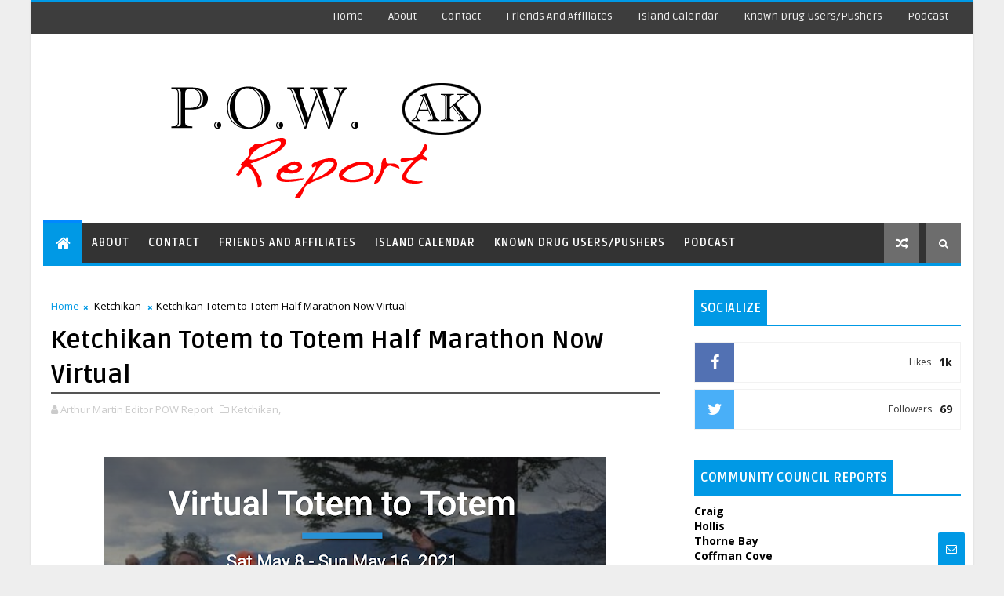

--- FILE ---
content_type: text/javascript; charset=UTF-8
request_url: https://www.powreport.com/feeds/posts/default/-/Ketchikan?alt=json-in-script&max-results=3&callback=jQuery1110012081361499694099_1768734758149&_=1768734758150
body_size: 8178
content:
// API callback
jQuery1110012081361499694099_1768734758149({"version":"1.0","encoding":"UTF-8","feed":{"xmlns":"http://www.w3.org/2005/Atom","xmlns$openSearch":"http://a9.com/-/spec/opensearchrss/1.0/","xmlns$blogger":"http://schemas.google.com/blogger/2008","xmlns$georss":"http://www.georss.org/georss","xmlns$gd":"http://schemas.google.com/g/2005","xmlns$thr":"http://purl.org/syndication/thread/1.0","id":{"$t":"tag:blogger.com,1999:blog-2505977829552509571"},"updated":{"$t":"2024-11-05T19:05:18.141-08:00"},"category":[{"term":"Prince of Wales"},{"term":"Alaska"},{"term":"Craig"},{"term":"Trooper Dispatch"},{"term":"Editorial"},{"term":"Ketchikan"},{"term":"Klawock"},{"term":"Thorne Bay"},{"term":"Hollis"},{"term":"Hydaburg"},{"term":"Politics"},{"term":"Podcast"},{"term":"Kasaan"},{"term":"Coffman Cove"},{"term":"Naukati"},{"term":"Whale Pass"}],"title":{"type":"text","$t":"P.O.W. Report "},"subtitle":{"type":"html","$t":"News and Reports from Prince of Wales and surrounding areas"},"link":[{"rel":"http://schemas.google.com/g/2005#feed","type":"application/atom+xml","href":"https:\/\/www.powreport.com\/feeds\/posts\/default"},{"rel":"self","type":"application/atom+xml","href":"https:\/\/www.blogger.com\/feeds\/2505977829552509571\/posts\/default\/-\/Ketchikan?alt=json-in-script\u0026max-results=3"},{"rel":"alternate","type":"text/html","href":"https:\/\/www.powreport.com\/search\/label\/Ketchikan"},{"rel":"hub","href":"http://pubsubhubbub.appspot.com/"},{"rel":"next","type":"application/atom+xml","href":"https:\/\/www.blogger.com\/feeds\/2505977829552509571\/posts\/default\/-\/Ketchikan\/-\/Ketchikan?alt=json-in-script\u0026start-index=4\u0026max-results=3"}],"author":[{"name":{"$t":"Arthur Martin Editor POW Report"},"uri":{"$t":"http:\/\/www.blogger.com\/profile\/15956897081423098040"},"email":{"$t":"noreply@blogger.com"},"gd$image":{"rel":"http://schemas.google.com/g/2005#thumbnail","width":"32","height":"32","src":"\/\/blogger.googleusercontent.com\/img\/b\/R29vZ2xl\/AVvXsEi5YC8eka8-qFmcsmL2XptN1lbtaUzH9MC1dQTB6oi7fRQL4JTFTTHYYjvYxTgdhHfONxjUzm5Sxa_he47HPw86Ewioi7KQMHi2m9fI2tS6JoCMRV78t_FBBIyjp8T5w7g\/s220\/POW+REPORT+200size.png"}}],"generator":{"version":"7.00","uri":"http://www.blogger.com","$t":"Blogger"},"openSearch$totalResults":{"$t":"194"},"openSearch$startIndex":{"$t":"1"},"openSearch$itemsPerPage":{"$t":"3"},"entry":[{"id":{"$t":"tag:blogger.com,1999:blog-2505977829552509571.post-5904977044139553220"},"published":{"$t":"2022-09-06T14:19:00.002-07:00"},"updated":{"$t":"2022-09-06T14:19:25.244-07:00"},"category":[{"scheme":"http://www.blogger.com/atom/ns#","term":"Ketchikan"}],"title":{"type":"text","$t":"Coast Guard medevacs man from cruise ship near Dall Island, Alaska"},"content":{"type":"html","$t":"\u003Cp\u003E\u0026nbsp;\u003C\/p\u003E\u003Cdiv class=\"separator\" style=\"clear: both; display: none; text-align: center;\"\u003E\u003Ca href=\"https:\/\/blogger.googleusercontent.com\/img\/b\/R29vZ2xl\/AVvXsEgwFfR45kxIExVubpQAFVv37MsZcO0Hk17mMlGZi3X6SXU561Xji1sHd6glDfnMojAm34gIcmVp3sDHLDVdwynNoYcWNx_YfX7YRlSk5Cs6k43djmjktUCyy70cG-Hovz072JzpbdEDOmPhD8wvwcuRs19Vfkq1nvZToSFd8Am1Q83qsYFpTmY-Wm9wRA\/s1671\/POW%20Report%20Edit%20Blue.png\" imageanchor=\"1\" style=\"margin-left: 1em; margin-right: 1em;\"\u003E\u003Cimg border=\"0\" data-original-height=\"1669\" data-original-width=\"1671\" height=\"320\" src=\"https:\/\/blogger.googleusercontent.com\/img\/b\/R29vZ2xl\/AVvXsEgwFfR45kxIExVubpQAFVv37MsZcO0Hk17mMlGZi3X6SXU561Xji1sHd6glDfnMojAm34gIcmVp3sDHLDVdwynNoYcWNx_YfX7YRlSk5Cs6k43djmjktUCyy70cG-Hovz072JzpbdEDOmPhD8wvwcuRs19Vfkq1nvZToSFd8Am1Q83qsYFpTmY-Wm9wRA\/s320\/POW%20Report%20Edit%20Blue.png\" width=\"320\" \/\u003E\u003C\/a\u003E\u003C\/div\u003E\u003Cbr \/\u003E\u003Cp\u003E\u003C\/p\u003E\u003Cp align=\"center\" style=\"caret-color: rgb(34, 34, 34); color: #222222;\"\u003E\u003Cspan style=\"font-family: times new roman, times; font-size: medium;\"\u003E\u003Ci\u003EFrom August 30th:\u003C\/i\u003E\u003C\/span\u003E\u003C\/p\u003E\u003Cp align=\"left\" style=\"caret-color: rgb(34, 34, 34); color: #222222;\"\u003E\u003Cspan style=\"font-family: inherit;\"\u003E\u003Cspan style=\"font-size: small;\"\u003EKODIAK, Alaska – The Coast Guard medevaced a 29-year-old man from the cruise ship Celebrity Eclipse near Dall Island, approximately 65 nautical miles southwest of Ketchikan, Alaska, Tuesday evening.\u003C\/span\u003E\u003Cbr \/\u003E\u003Cbr \/\u003E\u003Cspan style=\"font-size: small;\"\u003EA Coast Guard Air Station Sitka MH-60 Jayhawk helicopter crew arrived on scene at 7:18 p.m. hoisted the patient, and transported him to awaiting EMS in Sitka.\u003C\/span\u003E\u003Cbr \/\u003E\u003Cbr \/\u003E\u003Cspan style=\"font-size: small;\"\u003EWatchstanders from the Coast Guard Sector Juneau command center received a report at 4:05 p.m. from the staff captain of the cruise ship Celebrity Eclipse that a crewmember was potentially experiencing appendicitis. Watchstanders dispatched the Air Station Sitka helicopter aircrew who arrived and hoisted the patient.\u003C\/span\u003E\u003Cbr \/\u003E\u003Cbr \/\u003E\u003Cspan style=\"font-size: small;\"\u003E\"Launching offshore and at night can be complex and challenging,\" said Lt. j.g. Trevor Layman, Sector Juneau command duty officer. \"Cases like this demonstrate how the hard work and consistent training from our members allow us to safely carry out missions and successfully help those in need.\"\u003C\/span\u003E\u003C\/span\u003E\u003C\/p\u003E"},"link":[{"rel":"replies","type":"application/atom+xml","href":"https:\/\/www.powreport.com\/feeds\/5904977044139553220\/comments\/default","title":"Post Comments"},{"rel":"replies","type":"text/html","href":"https:\/\/www.powreport.com\/2022\/09\/coast-guard-medevacs-man-from-cruise.html#comment-form","title":"0 Comments"},{"rel":"edit","type":"application/atom+xml","href":"https:\/\/www.blogger.com\/feeds\/2505977829552509571\/posts\/default\/5904977044139553220"},{"rel":"self","type":"application/atom+xml","href":"https:\/\/www.blogger.com\/feeds\/2505977829552509571\/posts\/default\/5904977044139553220"},{"rel":"alternate","type":"text/html","href":"https:\/\/www.powreport.com\/2022\/09\/coast-guard-medevacs-man-from-cruise.html","title":"Coast Guard medevacs man from cruise ship near Dall Island, Alaska"}],"author":[{"name":{"$t":"Arthur Martin Editor POW Report"},"uri":{"$t":"http:\/\/www.blogger.com\/profile\/15956897081423098040"},"email":{"$t":"noreply@blogger.com"},"gd$image":{"rel":"http://schemas.google.com/g/2005#thumbnail","width":"32","height":"32","src":"\/\/blogger.googleusercontent.com\/img\/b\/R29vZ2xl\/AVvXsEi5YC8eka8-qFmcsmL2XptN1lbtaUzH9MC1dQTB6oi7fRQL4JTFTTHYYjvYxTgdhHfONxjUzm5Sxa_he47HPw86Ewioi7KQMHi2m9fI2tS6JoCMRV78t_FBBIyjp8T5w7g\/s220\/POW+REPORT+200size.png"}}],"media$thumbnail":{"xmlns$media":"http://search.yahoo.com/mrss/","url":"https:\/\/blogger.googleusercontent.com\/img\/b\/R29vZ2xl\/AVvXsEgwFfR45kxIExVubpQAFVv37MsZcO0Hk17mMlGZi3X6SXU561Xji1sHd6glDfnMojAm34gIcmVp3sDHLDVdwynNoYcWNx_YfX7YRlSk5Cs6k43djmjktUCyy70cG-Hovz072JzpbdEDOmPhD8wvwcuRs19Vfkq1nvZToSFd8Am1Q83qsYFpTmY-Wm9wRA\/s72-c\/POW%20Report%20Edit%20Blue.png","height":"72","width":"72"},"thr$total":{"$t":"0"}},{"id":{"$t":"tag:blogger.com,1999:blog-2505977829552509571.post-9050880535129683151"},"published":{"$t":"2022-08-15T08:26:00.006-07:00"},"updated":{"$t":"2022-08-15T08:26:50.763-07:00"},"category":[{"scheme":"http://www.blogger.com/atom/ns#","term":"Ketchikan"}],"title":{"type":"text","$t":"Ketchikan USCG Medivacs 38 Year Old "},"content":{"type":"html","$t":"\u003Cp\u003E\u003Cspan style=\"font-family: inherit;\"\u003E\u0026nbsp;\u003C\/span\u003E\u003C\/p\u003E\u003Cdiv class=\"qzhwtbm6 knvmm38d\" style=\"margin-bottom: 5px; margin-top: 5px;\"\u003E\u003Cspan class=\"d2edcug0 hpfvmrgz qv66sw1b c1et5uql oi732d6d ik7dh3pa ht8s03o8 a8c37x1j fe6kdd0r mau55g9w c8b282yb keod5gw0 nxhoafnm aigsh9s9 d9wwppkn iv3no6db jq4qci2q a3bd9o3v b1v8xokw oo9gr5id hzawbc8m\" dir=\"auto\" style=\"-webkit-font-smoothing: antialiased; color: var(--primary-text); display: block; line-height: 1.3333; max-width: 100%; min-width: 0px; word-break: break-word; word-wrap: break-word;\"\u003E\u003Ch3 class=\"gmql0nx0 l94mrbxd p1ri9a11 lzcic4wl aahdfvyu hzawbc8m\" style=\"color: inherit; margin: 4px 0px 0px; outline: none; padding: 0px;\"\u003E\u003Ctable cellpadding=\"0\" cellspacing=\"0\" class=\"tr-caption-container\" style=\"float: right;\"\u003E\u003Ctbody\u003E\u003Ctr\u003E\u003Ctd style=\"text-align: center;\"\u003E\u003Ca href=\"https:\/\/blogger.googleusercontent.com\/img\/b\/R29vZ2xl\/AVvXsEh4XB7ozMgFh6NLR5isNyJJ9-Rev4UBdjLvvxur50-g2cAy35nfN1uR1uj49K_LgsD1LiaFBMh4x9L2u41lOPlmtSlI1sUKrH3kbT2NL1F81_KygoIRXL-6Q7L4F6XtsSWcZHlrY0Ejj6MPaiqe2WTmjaxZ0lyXqd5uiCIfJTxRJ36FFy1zylCm5XtsBA\/s2048\/299134694_444058971099702_4148967500701625537_n.jpg\" imageanchor=\"1\" style=\"clear: right; margin-bottom: 1em; margin-left: auto; margin-right: auto;\"\u003E\u003Cimg border=\"0\" data-original-height=\"1536\" data-original-width=\"2048\" height=\"300\" src=\"https:\/\/blogger.googleusercontent.com\/img\/b\/R29vZ2xl\/AVvXsEh4XB7ozMgFh6NLR5isNyJJ9-Rev4UBdjLvvxur50-g2cAy35nfN1uR1uj49K_LgsD1LiaFBMh4x9L2u41lOPlmtSlI1sUKrH3kbT2NL1F81_KygoIRXL-6Q7L4F6XtsSWcZHlrY0Ejj6MPaiqe2WTmjaxZ0lyXqd5uiCIfJTxRJ36FFy1zylCm5XtsBA\/w400-h300\/299134694_444058971099702_4148967500701625537_n.jpg\" width=\"400\" \/\u003E\u003C\/a\u003E\u003C\/td\u003E\u003C\/tr\u003E\u003Ctr\u003E\u003Ctd class=\"tr-caption\" style=\"text-align: center;\"\u003EPhoto courtesy of USCG\u003C\/td\u003E\u003C\/tr\u003E\u003C\/tbody\u003E\u003C\/table\u003E\u003Ca class=\"oajrlxb2 g5ia77u1 qu0x051f esr5mh6w e9989ue4 r7d6kgcz rq0escxv nhd2j8a9 nc684nl6 p7hjln8o kvgmc6g5 cxmmr5t8 oygrvhab hcukyx3x jb3vyjys rz4wbd8a qt6c0cv9 a8nywdso i1ao9s8h esuyzwwr f1sip0of lzcic4wl gmql0nx0 gpro0wi8 b1v8xokw\" href=\"https:\/\/www.facebook.com\/USCGAlaska\/posts\/pfbid033GvSRqEoNk36cqiwrc7y4XvfMG21mRXPDo5DZwTrS1n6AfX2GxcbW3fiUNpVgAzZl?__cft__[0]=AZXxiPn3kDHJ1lZQq4KwGbF9HVOeEjX1RApMh9mHnDlERLiEVPvF6a-tdl3ZCJlrCH4YOhNrw5EX8lIBpONazKwkR5Z8zBFkQV9U5I_I2eHvXzxsnc6vUlj7MT-NqU379zwT9zl9WvY0DWpjKPjmtUBWZBQPg10EWETlKWsG1MqYlA\u0026amp;__tn__=%2CO%2CP-y-R\" role=\"link\" style=\"border: 0px; box-sizing: border-box; color: inherit; cursor: pointer; display: inline; list-style: none; margin: 0px; outline: none; padding: 0px; text-align: inherit; text-decoration: none; touch-action: manipulation;\" tabindex=\"0\"\u003E\u003Cspan aria-labelledby=\"jsc_c_du\" class=\"j1lvzwm4 stjgntxs ni8dbmo4 q9uorilb gpro0wi8\" style=\"display: inline-block; overflow: hidden; vertical-align: top;\"\u003E\u003Cspan class=\"t5a262vz nc684nl6 ihxqhq3m l94mrbxd aenfhxwr l9j0dhe7 sdhka5h4\" style=\"cursor: inherit; display: inline; line-height: inherit; position: relative;\"\u003E\u003Cspan style=\"font-family: inherit;\"\u003E\u003Cspan class=\"t5a262vz aenfhxwr b6zbclly l9j0dhe7 sdhka5h4\" style=\"cursor: inherit; line-height: inherit; position: relative; vertical-align: inherit;\"\u003EA\u003C\/span\u003E\u003Cspan class=\"l94mrbxd aenfhxwr myohyog2 b6zbclly l9j0dhe7 sdhka5h4\" style=\"line-height: inherit; position: relative; text-decoration: inherit; vertical-align: inherit;\"\u003Eu\u003C\/span\u003E\u003Cspan class=\"myohyog2 l9j0dhe7 sdhka5h4\" style=\"position: relative; text-decoration: inherit;\"\u003Eg\u003C\/span\u003E\u003Cspan class=\"l94mrbxd aenfhxwr myohyog2 b6zbclly l9j0dhe7 sdhka5h4\" style=\"line-height: inherit; position: relative; text-decoration: inherit; vertical-align: inherit;\"\u003Eu\u003C\/span\u003E\u003Cspan class=\"nc684nl6 l94mrbxd l9j0dhe7 sdhka5h4\" style=\"display: inline; position: relative;\"\u003Es\u003C\/span\u003E\u003Cspan class=\"ihxqhq3m myohyog2 l9j0dhe7 sdhka5h4\" style=\"position: relative; text-decoration: inherit;\"\u003Et\u003C\/span\u003E\u003Cspan class=\"t5a262vz nc684nl6 ihxqhq3m l94mrbxd aenfhxwr l9j0dhe7 sdhka5h4\" style=\"cursor: inherit; display: inline; line-height: inherit; position: relative;\"\u003E\u0026nbsp;\u003C\/span\u003E\u003Cspan class=\"t5a262vz aenfhxwr b6zbclly l9j0dhe7 sdhka5h4\" style=\"cursor: inherit; line-height: inherit; position: relative; vertical-align: inherit;\"\u003E1\u003C\/span\u003E\u003Cspan class=\"nc684nl6 l94mrbxd l9j0dhe7 sdhka5h4\" style=\"display: inline; position: relative;\"\u003E3\u003C\/span\u003E\u003Cspan class=\"t5a262vz nc684nl6 ihxqhq3m l94mrbxd aenfhxwr l9j0dhe7 sdhka5h4\" style=\"cursor: inherit; display: inline; line-height: inherit; position: relative;\"\u003E\u0026nbsp;\u003C\/span\u003E\u003Cspan class=\"t5a262vz aenfhxwr b6zbclly l9j0dhe7 sdhka5h4\" style=\"cursor: inherit; line-height: inherit; position: relative; vertical-align: inherit;\"\u003Ea\u003C\/span\u003E\u003Cspan class=\"ihxqhq3m myohyog2 l9j0dhe7 sdhka5h4\" style=\"position: relative; text-decoration: inherit;\"\u003Et\u003C\/span\u003E\u003Cspan class=\"t5a262vz nc684nl6 ihxqhq3m l94mrbxd aenfhxwr l9j0dhe7 sdhka5h4\" style=\"cursor: inherit; display: inline; line-height: inherit; position: relative;\"\u003E\u0026nbsp;\u003C\/span\u003E\u003Cspan class=\"b6zbclly l9j0dhe7 sdhka5h4\" style=\"position: relative; vertical-align: inherit;\"\u003E6\u003C\/span\u003E\u003Cspan class=\"t5a262vz l94mrbxd myohyog2 l9j0dhe7 sdhka5h4\" style=\"cursor: inherit; position: relative; text-decoration: inherit;\"\u003E:\u003C\/span\u003E\u003Cspan class=\"t5a262vz nc684nl6 ihxqhq3m l94mrbxd aenfhxwr l9j0dhe7 sdhka5h4\" style=\"cursor: inherit; display: inline; line-height: inherit; position: relative;\"\u003E0\u003C\/span\u003E\u003Cspan class=\"t5a262vz nc684nl6 ihxqhq3m l94mrbxd aenfhxwr l9j0dhe7 sdhka5h4\" style=\"cursor: inherit; display: inline; line-height: inherit; position: relative;\"\u003E0\u003C\/span\u003E\u003Cspan class=\"t5a262vz nc684nl6 ihxqhq3m l94mrbxd aenfhxwr l9j0dhe7 sdhka5h4\" style=\"cursor: inherit; display: inline; line-height: inherit; position: relative;\"\u003E\u0026nbsp;\u003C\/span\u003E\u003Cspan class=\"t5a262vz nc684nl6 ihxqhq3m l94mrbxd aenfhxwr l9j0dhe7 sdhka5h4\" style=\"cursor: inherit; display: inline; line-height: inherit; position: relative;\"\u003EP\u003C\/span\u003E\u003Cspan class=\"l94mrbxd aenfhxwr myohyog2 b6zbclly l9j0dhe7 sdhka5h4\" style=\"line-height: inherit; position: relative; text-decoration: inherit; vertical-align: inherit;\"\u003EM\u003C\/span\u003E\u003C\/span\u003E\u003C\/span\u003E\u003C\/span\u003E\u003C\/a\u003E\u003Cspan style=\"font-family: inherit; font-size: small; font-weight: normal;\"\u003E\u003Cspan class=\"l9j0dhe7 h3qc4492\" style=\"letter-spacing: 0.1em; position: relative;\"\u003E\u003Cspan class=\"hrs1iv20 pq6dq46d\" style=\"display: inline-flex; vertical-align: baseline;\"\u003E\u003Ci aria-label=\"Verified account\" class=\"\" data-visualcompletion=\"css-img\" role=\"img\" style=\"background-image: url(\u0026quot;https:\/\/static.xx.fbcdn.net\/rsrc.php\/v3\/yJ\/r\/BmeZivasz42.png\u0026quot;); background-position: -73px -71px; background-repeat: no-repeat no-repeat; background-size: 189px 204px; display: inline-block; height: 12px; width: 12px;\"\u003E\u003C\/i\u003E\u003C\/span\u003E\u003C\/span\u003E\u003C\/span\u003E\u003C\/h3\u003E\u003C\/span\u003E\u003C\/div\u003E\u003Cdiv class=\"qzhwtbm6 knvmm38d\" style=\"margin-bottom: 5px; margin-top: 5px;\"\u003E\u003Cspan class=\"d2edcug0 hpfvmrgz qv66sw1b c1et5uql oi732d6d ik7dh3pa ht8s03o8 a8c37x1j fe6kdd0r mau55g9w c8b282yb keod5gw0 nxhoafnm aigsh9s9 d9wwppkn mdeji52x e9vueds3 j5wam9gi b1v8xokw m9osqain hzawbc8m\" dir=\"auto\" style=\"-webkit-font-smoothing: antialiased; color: var(--secondary-text); display: block; line-height: 1.2308; max-width: 100%; min-width: 0px; word-break: break-word; word-wrap: break-word;\"\u003E\u003Cspan class=\"tojvnm2t a6sixzi8 abs2jz4q a8s20v7p t1p8iaqh k5wvi7nf q3lfd5jv pk4s997a bipmatt0 cebpdrjk qowsmv63 owwhemhu dp1hu0rb dhp61c6y iyyx5f41\" style=\"align-content: inherit; align-items: inherit; align-self: inherit; display: inherit; flex-direction: inherit; flex: inherit; height: inherit; justify-content: inherit; max-height: inherit; max-width: inherit; min-height: inherit; min-width: inherit; width: inherit;\"\u003E\u003Cspan aria-labelledby=\"jsc_c_du\" class=\"j1lvzwm4 stjgntxs ni8dbmo4 q9uorilb gpro0wi8\" style=\"border: 0px; box-sizing: border-box; color: inherit; cursor: pointer; display: inline-block; list-style: none; margin: 0px; outline: none; overflow: hidden; padding: 0px; text-align: inherit; text-decoration: none; touch-action: manipulation; vertical-align: top;\"\u003E\u003Cspan class=\"t5a262vz nc684nl6 ihxqhq3m l94mrbxd aenfhxwr l9j0dhe7 sdhka5h4\" style=\"cursor: inherit; display: inline; line-height: inherit; position: relative;\"\u003E\u003Cspan style=\"font-family: inherit;\"\u003E\u003Cspan class=\"jpp8pzdo\"\u003E\u003Ca class=\"oajrlxb2 g5ia77u1 qu0x051f esr5mh6w e9989ue4 r7d6kgcz rq0escxv nhd2j8a9 nc684nl6 p7hjln8o kvgmc6g5 cxmmr5t8 oygrvhab hcukyx3x jb3vyjys rz4wbd8a qt6c0cv9 a8nywdso i1ao9s8h esuyzwwr f1sip0of lzcic4wl gmql0nx0 gpro0wi8 b1v8xokw\" href=\"https:\/\/www.facebook.com\/USCGAlaska\/posts\/pfbid033GvSRqEoNk36cqiwrc7y4XvfMG21mRXPDo5DZwTrS1n6AfX2GxcbW3fiUNpVgAzZl?__cft__[0]=AZXxiPn3kDHJ1lZQq4KwGbF9HVOeEjX1RApMh9mHnDlERLiEVPvF6a-tdl3ZCJlrCH4YOhNrw5EX8lIBpONazKwkR5Z8zBFkQV9U5I_I2eHvXzxsnc6vUlj7MT-NqU379zwT9zl9WvY0DWpjKPjmtUBWZBQPg10EWETlKWsG1MqYlA\u0026amp;__tn__=%2CO%2CP-y-R\" role=\"link\" style=\"border: 0px; box-sizing: border-box; color: inherit; cursor: pointer; display: inline; list-style: none; margin: 0px; outline: none; padding: 0px; text-align: inherit; text-decoration: none; touch-action: manipulation;\" tabindex=\"0\"\u003E\u003Cspan class=\"rfua0xdk pmk7jnqg stjgntxs ni8dbmo4 ay7djpcl q45zohi1\" style=\"clip: rect(0px, 0px, 0px, 0px); height: 1px; overflow: hidden; position: absolute; width: 1px;\"\u003E\u0026nbsp;\u003C\/span\u003E\u003Cspan aria-hidden=\"true\"\u003E\u0026nbsp;·\u0026nbsp;\u003C\/span\u003E\u003C\/a\u003E\u003C\/span\u003E\u003Ca class=\"oajrlxb2 g5ia77u1 qu0x051f esr5mh6w e9989ue4 r7d6kgcz rq0escxv nhd2j8a9 nc684nl6 p7hjln8o kvgmc6g5 cxmmr5t8 oygrvhab hcukyx3x jb3vyjys rz4wbd8a qt6c0cv9 a8nywdso i1ao9s8h esuyzwwr f1sip0of lzcic4wl gmql0nx0 gpro0wi8 b1v8xokw\" href=\"https:\/\/www.facebook.com\/USCGAlaska\/posts\/pfbid033GvSRqEoNk36cqiwrc7y4XvfMG21mRXPDo5DZwTrS1n6AfX2GxcbW3fiUNpVgAzZl?__cft__[0]=AZXxiPn3kDHJ1lZQq4KwGbF9HVOeEjX1RApMh9mHnDlERLiEVPvF6a-tdl3ZCJlrCH4YOhNrw5EX8lIBpONazKwkR5Z8zBFkQV9U5I_I2eHvXzxsnc6vUlj7MT-NqU379zwT9zl9WvY0DWpjKPjmtUBWZBQPg10EWETlKWsG1MqYlA\u0026amp;__tn__=%2CO%2CP-y-R\" role=\"link\" tabindex=\"0\"\u003E\u003Cspan class=\"g0qnabr5\" style=\"white-space: nowrap;\"\u003E\u003Cspan class=\"tojvnm2t a6sixzi8 abs2jz4q a8s20v7p t1p8iaqh k5wvi7nf q3lfd5jv pk4s997a bipmatt0 cebpdrjk qowsmv63 owwhemhu dp1hu0rb dhp61c6y iyyx5f41\" style=\"align-content: inherit; align-items: inherit; align-self: inherit; display: inherit; flex-direction: inherit; flex: inherit; height: inherit; justify-content: inherit; max-height: inherit; max-width: inherit; min-height: inherit; min-width: inherit; width: inherit;\"\u003E\u003Cspan class=\"q9uorilb l9j0dhe7 bk00n993\" style=\"display: inline-block; position: relative; top: 2px;\"\u003E\u003Csvg class=\"a8c37x1j ms05siws l3qrxjdp b7h9ocf4 py1f6qlh cyypbtt7 fwizqjfa\" fill=\"currentColor\" height=\"1em\" title=\"Shared with Public\" viewbox=\"0 0 16 16\" width=\"1em\"\u003E\u003Cg fill-rule=\"evenodd\" transform=\"translate(-448 -544)\"\u003E\u003Cg\u003E\u003Cpath d=\"M109.5 408.5c0 3.23-2.04 5.983-4.903 7.036l.07-.036c1.167-1 1.814-2.967 2-3.834.214-1 .303-1.3-.5-1.96-.31-.253-.677-.196-1.04-.476-.246-.19-.356-.59-.606-.73-.594-.337-1.107.11-1.954.223a2.666 2.666 0 0 1-1.15-.123c-.007 0-.007 0-.013-.004l-.083-.03c-.164-.082-.077-.206.006-.36h-.006c.086-.17.086-.376-.05-.529-.19-.214-.54-.214-.804-.224-.106-.003-.21 0-.313.004l-.003-.004c-.04 0-.084.004-.124.004h-.037c-.323.007-.666-.034-.893-.314-.263-.353-.29-.733.097-1.09.28-.26.863-.8 1.807-.22.603.37 1.166.667 1.666.5.33-.11.48-.303.094-.87a1.128 1.128 0 0 1-.214-.73c.067-.776.687-.84 1.164-1.2.466-.356.68-.943.546-1.457-.106-.413-.51-.873-1.28-1.01a7.49 7.49 0 0 1 6.524 7.434\" transform=\"translate(354 143.5)\"\u003E\u003C\/path\u003E\u003Cpath d=\"M104.107 415.696A7.498 7.498 0 0 1 94.5 408.5a7.48 7.48 0 0 1 3.407-6.283 5.474 5.474 0 0 0-1.653 2.334c-.753 2.217-.217 4.075 2.29 4.075.833 0 1.4.561 1.333 2.375-.013.403.52 1.78 2.45 1.89.7.04 1.184 1.053 1.33 1.74.06.29.127.65.257.97a.174.174 0 0 0 .193.096\" transform=\"translate(354 143.5)\"\u003E\u003C\/path\u003E\u003Cpath d=\"M110 408.5a8 8 0 1 1-16 0 8 8 0 0 1 16 0zm-1 0a7 7 0 1 0-14 0 7 7 0 0 0 14 0z\" fill-rule=\"nonzero\" transform=\"translate(354 143.5)\"\u003E\u003C\/path\u003E\u003C\/g\u003E\u003C\/g\u003E\u003C\/svg\u003E\u003C\/span\u003E\u003C\/span\u003E\u003C\/span\u003E\u003C\/a\u003E\u003C\/span\u003E\u003C\/span\u003E\u003C\/span\u003E\u003C\/span\u003E\u003Cspan class=\"tojvnm2t a6sixzi8 abs2jz4q a8s20v7p t1p8iaqh k5wvi7nf q3lfd5jv pk4s997a bipmatt0 cebpdrjk qowsmv63 owwhemhu dp1hu0rb dhp61c6y iyyx5f41\" style=\"align-content: inherit; align-items: inherit; align-self: inherit; display: inherit; flex-direction: inherit; flex: inherit; height: inherit; justify-content: inherit; max-height: inherit; max-width: inherit; min-height: inherit; min-width: inherit; width: inherit;\"\u003E\u003Cspan aria-labelledby=\"jsc_c_du\" class=\"j1lvzwm4 stjgntxs ni8dbmo4 q9uorilb gpro0wi8\" style=\"border: 0px; box-sizing: border-box; color: inherit; cursor: pointer; display: inline-block; list-style: none; margin: 0px; outline: none; overflow: hidden; padding: 0px; text-align: inherit; text-decoration: none; touch-action: manipulation; vertical-align: top;\"\u003E\u003Cspan class=\"t5a262vz nc684nl6 ihxqhq3m l94mrbxd aenfhxwr l9j0dhe7 sdhka5h4\" style=\"cursor: inherit; display: inline; line-height: inherit; position: relative;\"\u003E\u003Cspan style=\"font-family: inherit;\"\u003E\u003Cbr \/\u003E\u003C\/span\u003E\u003C\/span\u003E\u003C\/span\u003E\u003C\/span\u003E\u003C\/span\u003E\u003C\/div\u003E\u003Cdiv class=\"\" dir=\"auto\"\u003E\u003Cdiv class=\"\" dir=\"auto\"\u003E\u003Cdiv class=\"ecm0bbzt hv4rvrfc ihqw7lf3 dati1w0a\" data-ad-comet-preview=\"message\" data-ad-preview=\"message\" style=\"padding: 4px 16px 16px;\"\u003E\u003Cdiv class=\"j83agx80 cbu4d94t ew0dbk1b irj2b8pg\" style=\"display: flex; flex-direction: column; margin-bottom: -5px; margin-top: -5px;\"\u003E\u003Cdiv class=\"qzhwtbm6 knvmm38d\" style=\"margin-bottom: 5px; margin-top: 5px;\"\u003E\u003Cspan style=\"font-family: inherit;\"\u003E\u003Ca class=\"oajrlxb2 g5ia77u1 qu0x051f esr5mh6w e9989ue4 r7d6kgcz rq0escxv nhd2j8a9 nc684nl6 p7hjln8o kvgmc6g5 cxmmr5t8 oygrvhab hcukyx3x jb3vyjys rz4wbd8a qt6c0cv9 a8nywdso i1ao9s8h esuyzwwr f1sip0of lzcic4wl gmql0nx0 gpro0wi8 b1v8xokw\" href=\"https:\/\/www.facebook.com\/USCGAlaska\/posts\/pfbid033GvSRqEoNk36cqiwrc7y4XvfMG21mRXPDo5DZwTrS1n6AfX2GxcbW3fiUNpVgAzZl?__cft__[0]=AZXxiPn3kDHJ1lZQq4KwGbF9HVOeEjX1RApMh9mHnDlERLiEVPvF6a-tdl3ZCJlrCH4YOhNrw5EX8lIBpONazKwkR5Z8zBFkQV9U5I_I2eHvXzxsnc6vUlj7MT-NqU379zwT9zl9WvY0DWpjKPjmtUBWZBQPg10EWETlKWsG1MqYlA\u0026amp;__tn__=%2CO%2CP-y-R\" role=\"link\" style=\"border: 0px; box-sizing: border-box; color: inherit; cursor: pointer; display: inline; list-style: none; margin: 0px; outline: none; padding: 0px; text-align: inherit; text-decoration: none; touch-action: manipulation;\" tabindex=\"0\"\u003E\u003Cspan class=\"t5a262vz nc684nl6 ihxqhq3m l94mrbxd aenfhxwr l9j0dhe7 sdhka5h4\" style=\"cursor: inherit; display: inline; line-height: inherit; position: relative;\"\u003E\u003Cspan class=\"d2edcug0 hpfvmrgz qv66sw1b c1et5uql oi732d6d ik7dh3pa ht8s03o8 a8c37x1j fe6kdd0r mau55g9w c8b282yb keod5gw0 nxhoafnm aigsh9s9 d9wwppkn iv3no6db jq4qci2q a3bd9o3v b1v8xokw oo9gr5id hzawbc8m\" dir=\"auto\" style=\"-webkit-font-smoothing: antialiased; color: var(--primary-text); display: block; line-height: 1.3333; max-width: 100%; min-width: 0px; word-break: break-word; word-wrap: break-word;\"\u003E\u003C\/span\u003E\u003C\/span\u003E\u003C\/a\u003E\u003Cspan class=\"t5a262vz nc684nl6 ihxqhq3m l94mrbxd aenfhxwr l9j0dhe7 sdhka5h4\" style=\"cursor: inherit; display: inline; line-height: inherit; position: relative;\"\u003E\u003Cdiv class=\"kvgmc6g5 cxmmr5t8 oygrvhab hcukyx3x c1et5uql ii04i59q\" style=\"margin: 0px; white-space: pre-wrap; word-wrap: break-word;\"\u003E\u003Ca class=\"oajrlxb2 g5ia77u1 qu0x051f esr5mh6w e9989ue4 r7d6kgcz rq0escxv nhd2j8a9 nc684nl6 p7hjln8o kvgmc6g5 cxmmr5t8 oygrvhab hcukyx3x jb3vyjys rz4wbd8a qt6c0cv9 a8nywdso i1ao9s8h esuyzwwr f1sip0of lzcic4wl gmql0nx0 gpro0wi8 b1v8xokw\" href=\"https:\/\/www.facebook.com\/USCGAlaska\/posts\/pfbid033GvSRqEoNk36cqiwrc7y4XvfMG21mRXPDo5DZwTrS1n6AfX2GxcbW3fiUNpVgAzZl?__cft__[0]=AZXxiPn3kDHJ1lZQq4KwGbF9HVOeEjX1RApMh9mHnDlERLiEVPvF6a-tdl3ZCJlrCH4YOhNrw5EX8lIBpONazKwkR5Z8zBFkQV9U5I_I2eHvXzxsnc6vUlj7MT-NqU379zwT9zl9WvY0DWpjKPjmtUBWZBQPg10EWETlKWsG1MqYlA\u0026amp;__tn__=%2CO%2CP-y-R\" role=\"link\" style=\"border: 0px; box-sizing: border-box; color: inherit; cursor: pointer; display: inline; list-style: none; margin: 0px; outline: none; padding: 0px; text-align: inherit; text-decoration: none; touch-action: manipulation;\" tabindex=\"0\"\u003E\u003C\/a\u003E\u003Cdiv dir=\"auto\"\u003E\u003Ca class=\"oajrlxb2 g5ia77u1 qu0x051f esr5mh6w e9989ue4 r7d6kgcz rq0escxv nhd2j8a9 nc684nl6 p7hjln8o kvgmc6g5 cxmmr5t8 oygrvhab hcukyx3x jb3vyjys rz4wbd8a qt6c0cv9 a8nywdso i1ao9s8h esuyzwwr f1sip0of lzcic4wl gmql0nx0 gpro0wi8 b1v8xokw\" href=\"https:\/\/www.facebook.com\/USCGAlaska\/posts\/pfbid033GvSRqEoNk36cqiwrc7y4XvfMG21mRXPDo5DZwTrS1n6AfX2GxcbW3fiUNpVgAzZl?__cft__[0]=AZXxiPn3kDHJ1lZQq4KwGbF9HVOeEjX1RApMh9mHnDlERLiEVPvF6a-tdl3ZCJlrCH4YOhNrw5EX8lIBpONazKwkR5Z8zBFkQV9U5I_I2eHvXzxsnc6vUlj7MT-NqU379zwT9zl9WvY0DWpjKPjmtUBWZBQPg10EWETlKWsG1MqYlA\u0026amp;__tn__=%2CO%2CP-y-R\" role=\"link\" style=\"border: 0px; box-sizing: border-box; color: inherit; cursor: pointer; display: inline; list-style: none; margin: 0px; outline: none; padding: 0px; text-align: inherit; text-decoration: none; touch-action: manipulation;\" tabindex=\"0\"\u003E\u003C\/a\u003E\u003Ca class=\"oajrlxb2 g5ia77u1 qu0x051f esr5mh6w e9989ue4 r7d6kgcz rq0escxv nhd2j8a9 nc684nl6 p7hjln8o kvgmc6g5 cxmmr5t8 oygrvhab hcukyx3x jb3vyjys rz4wbd8a qt6c0cv9 a8nywdso i1ao9s8h esuyzwwr f1sip0of lzcic4wl gpro0wi8 q66pz984 b1v8xokw\" href=\"https:\/\/www.facebook.com\/USCoastGuardStationKetch?__cft__[0]=AZXxiPn3kDHJ1lZQq4KwGbF9HVOeEjX1RApMh9mHnDlERLiEVPvF6a-tdl3ZCJlrCH4YOhNrw5EX8lIBpONazKwkR5Z8zBFkQV9U5I_I2eHvXzxsnc6vUlj7MT-NqU379zwT9zl9WvY0DWpjKPjmtUBWZBQPg10EWETlKWsG1MqYlA\u0026amp;__tn__=-]K-y-R\" role=\"link\" style=\"border: 0px; box-sizing: border-box; color: var(--accent); cursor: pointer; display: inline; list-style: none; margin: 0px; outline: none; padding: 0px; text-align: inherit; text-decoration: none; touch-action: manipulation;\" tabindex=\"0\"\u003E\u003Cspan class=\"nc684nl6\" style=\"display: inline;\"\u003EU.S. Coast Guard Station Ketchikan\u003C\/span\u003E\u003C\/a\u003E medically evacuated a 38-year-old woman yesterday after she had experienced symptoms of an asthma attack while kayaking.\u003C\/div\u003E\u003C\/div\u003E\u003Cdiv class=\"cxmmr5t8 oygrvhab hcukyx3x c1et5uql o9v6fnle ii04i59q\" style=\"margin: 0.5em 0px 0px; white-space: pre-wrap; word-wrap: break-word;\"\u003E\u003Cdiv dir=\"auto\"\u003EThe 45-foot Response Boat-Medium boat crew took both the patient and her spouse aboard, along with their kayaks and transported them to Saxman's Seaport.\u003C\/div\u003E\u003C\/div\u003E\u003Cdiv class=\"cxmmr5t8 oygrvhab hcukyx3x c1et5uql o9v6fnle ii04i59q\" style=\"margin: 0.5em 0px 0px; white-space: pre-wrap; word-wrap: break-word;\"\u003E\u003Cdiv dir=\"auto\"\u003EThe woman was transported to \u003Ca class=\"oajrlxb2 g5ia77u1 qu0x051f esr5mh6w e9989ue4 r7d6kgcz rq0escxv nhd2j8a9 nc684nl6 p7hjln8o kvgmc6g5 cxmmr5t8 oygrvhab hcukyx3x jb3vyjys rz4wbd8a qt6c0cv9 a8nywdso i1ao9s8h esuyzwwr f1sip0of lzcic4wl gpro0wi8 q66pz984 b1v8xokw\" href=\"https:\/\/www.facebook.com\/PeaceHealthKetchikan\/?__cft__[0]=AZXxiPn3kDHJ1lZQq4KwGbF9HVOeEjX1RApMh9mHnDlERLiEVPvF6a-tdl3ZCJlrCH4YOhNrw5EX8lIBpONazKwkR5Z8zBFkQV9U5I_I2eHvXzxsnc6vUlj7MT-NqU379zwT9zl9WvY0DWpjKPjmtUBWZBQPg10EWETlKWsG1MqYlA\u0026amp;__tn__=kK-y-R\" role=\"link\" style=\"border: 0px; box-sizing: border-box; color: var(--accent); cursor: pointer; display: inline; list-style: none; margin: 0px; outline: none; padding: 0px; text-align: inherit; text-decoration: none; touch-action: manipulation;\" tabindex=\"0\"\u003E\u003Cspan class=\"nc684nl6\" style=\"display: inline;\"\u003EPeaceHealth Ketchikan Medical Center\u003C\/span\u003E\u003C\/a\u003E for a higher level of medical care.\u003C\/div\u003E\u003C\/div\u003E\u003Cdiv class=\"cxmmr5t8 oygrvhab hcukyx3x c1et5uql o9v6fnle ii04i59q\" style=\"margin: 0.5em 0px 0px; white-space: pre-wrap; word-wrap: break-word;\"\u003E\u003C\/div\u003E\u003C\/span\u003E\u003C\/span\u003E\u003C\/div\u003E\u003C\/div\u003E\u003C\/div\u003E\u003C\/div\u003E\u003C\/div\u003E\u003Cspan class=\"t5a262vz nc684nl6 ihxqhq3m l94mrbxd aenfhxwr l9j0dhe7 sdhka5h4\" style=\"cursor: inherit; display: inline; font-family: inherit; font-size: inherit; font-weight: 600; line-height: inherit; position: relative;\"\u003E\u003Cbr class=\"Apple-interchange-newline\" \/\u003E\u003C\/span\u003E"},"link":[{"rel":"replies","type":"application/atom+xml","href":"https:\/\/www.powreport.com\/feeds\/9050880535129683151\/comments\/default","title":"Post Comments"},{"rel":"replies","type":"text/html","href":"https:\/\/www.powreport.com\/2022\/08\/ketchikan-uscg-medivacs-38-year-old.html#comment-form","title":"0 Comments"},{"rel":"edit","type":"application/atom+xml","href":"https:\/\/www.blogger.com\/feeds\/2505977829552509571\/posts\/default\/9050880535129683151"},{"rel":"self","type":"application/atom+xml","href":"https:\/\/www.blogger.com\/feeds\/2505977829552509571\/posts\/default\/9050880535129683151"},{"rel":"alternate","type":"text/html","href":"https:\/\/www.powreport.com\/2022\/08\/ketchikan-uscg-medivacs-38-year-old.html","title":"Ketchikan USCG Medivacs 38 Year Old "}],"author":[{"name":{"$t":"Arthur Martin Editor POW Report"},"uri":{"$t":"http:\/\/www.blogger.com\/profile\/15956897081423098040"},"email":{"$t":"noreply@blogger.com"},"gd$image":{"rel":"http://schemas.google.com/g/2005#thumbnail","width":"32","height":"32","src":"\/\/blogger.googleusercontent.com\/img\/b\/R29vZ2xl\/AVvXsEi5YC8eka8-qFmcsmL2XptN1lbtaUzH9MC1dQTB6oi7fRQL4JTFTTHYYjvYxTgdhHfONxjUzm5Sxa_he47HPw86Ewioi7KQMHi2m9fI2tS6JoCMRV78t_FBBIyjp8T5w7g\/s220\/POW+REPORT+200size.png"}}],"media$thumbnail":{"xmlns$media":"http://search.yahoo.com/mrss/","url":"https:\/\/blogger.googleusercontent.com\/img\/b\/R29vZ2xl\/AVvXsEh4XB7ozMgFh6NLR5isNyJJ9-Rev4UBdjLvvxur50-g2cAy35nfN1uR1uj49K_LgsD1LiaFBMh4x9L2u41lOPlmtSlI1sUKrH3kbT2NL1F81_KygoIRXL-6Q7L4F6XtsSWcZHlrY0Ejj6MPaiqe2WTmjaxZ0lyXqd5uiCIfJTxRJ36FFy1zylCm5XtsBA\/s72-w400-h300-c\/299134694_444058971099702_4148967500701625537_n.jpg","height":"72","width":"72"},"thr$total":{"$t":"0"}},{"id":{"$t":"tag:blogger.com,1999:blog-2505977829552509571.post-3165060134432249512"},"published":{"$t":"2022-01-24T05:48:00.005-08:00"},"updated":{"$t":"2022-01-24T05:48:43.295-08:00"},"category":[{"scheme":"http://www.blogger.com/atom/ns#","term":"Ketchikan"}],"title":{"type":"text","$t":"Oil Discharge Prevention and Contingency Plan with the State of Alaska Public Notice"},"content":{"type":"html","$t":"\u003Cp\u003E\u0026nbsp;\u003C\/p\u003E\u003Cdiv class=\"separator\" style=\"clear: both; display: none; text-align: center;\"\u003E\u003Ca href=\"https:\/\/blogger.googleusercontent.com\/img\/a\/AVvXsEiM7-n967J3u3G0Jo1tUMpOIz9Ziz9uf62_BFJIqc_h-Yfya2VeVrlrmarfppnRPdcQSHKi8EvEkaHoxoVRkdVFzVdRU-9i1nc1wwpgQGmFvNAYvZ6p5INyB6N0uEqCNlo0MULd80cChH6VfpGfQEin6ynuU6PQbFsaynTy-0k1IG0J9U2VCWPETP68dw=s1671\" style=\"margin-left: 1em; margin-right: 1em;\"\u003E\u003Cimg border=\"0\" data-original-height=\"1669\" data-original-width=\"1671\" height=\"320\" src=\"https:\/\/blogger.googleusercontent.com\/img\/a\/AVvXsEiM7-n967J3u3G0Jo1tUMpOIz9Ziz9uf62_BFJIqc_h-Yfya2VeVrlrmarfppnRPdcQSHKi8EvEkaHoxoVRkdVFzVdRU-9i1nc1wwpgQGmFvNAYvZ6p5INyB6N0uEqCNlo0MULd80cChH6VfpGfQEin6ynuU6PQbFsaynTy-0k1IG0J9U2VCWPETP68dw=s320\" width=\"320\" \/\u003E\u003C\/a\u003E\u003C\/div\u003E\u003Cp\u003E\u003Cbr \/\u003E\u003C\/p\u003E\u003Cp style=\"margin-bottom: 0in;\"\u003E\u003Cspan style=\"font-family: inherit;\"\u003EPUBLIC NOTICE\u003C\/span\u003E\u003C\/p\u003E\u003Cp style=\"margin-bottom: 0in;\"\u003E\u003Cspan style=\"font-family: inherit;\"\u003ESTATE OF ALASKA\u003C\/span\u003E\u003C\/p\u003E\u003Cp style=\"margin-bottom: 0in;\"\u003E\u003Cspan style=\"font-family: inherit;\"\u003EDEPARTMENT OF ENVIRONMENTAL CONSERVATION\u003C\/span\u003E\u003C\/p\u003E\u003Cp style=\"margin-bottom: 0in;\"\u003E\u003Cspan style=\"font-family: inherit;\"\u003E\u003Cbr \/\u003E\u003C\/span\u003E\u003C\/p\u003E\u003Cp style=\"margin-bottom: 0in;\"\u003E\u003Cspan style=\"font-family: inherit;\"\u003EAn application package for an Oil Discharge Prevention and Contingency Plan, under Alaska Statute 46.04.030 and in accordance with 18 AAC 75, has been received by the Department of Environmental Conservation. The details are as follow:\u003C\/span\u003E\u003C\/p\u003E\u003Cp style=\"margin-bottom: 0in;\"\u003E\u003Cspan style=\"font-family: inherit;\"\u003E\u003Cbr \/\u003E\u003C\/span\u003E\u003C\/p\u003E\u003Cp style=\"margin-bottom: 0in; margin-left: 1.5in; text-indent: -1.5in;\"\u003E\u003Cspan style=\"font-family: inherit;\"\u003EApplicant:\tPower Systems \u0026amp; Supplies of Alaska LLC\u003C\/span\u003E\u003C\/p\u003E\u003Cp style=\"margin-bottom: 0in; margin-left: 1.5in; text-indent: -1.5in;\"\u003E\u003Cspan style=\"font-family: inherit;\"\u003E\u003Ca name=\"Text4\"\u003E\u003C\/a\u003E\u003Cspan\u003EPO Box 772\u003C\/span\u003E\u003C\/span\u003E\u003C\/p\u003E\u003Cp style=\"margin-bottom: 0in; margin-left: 1.5in; text-indent: -1.5in;\"\u003E\u003Cspan style=\"font-family: inherit;\"\u003E\u003Ca name=\"Text5\"\u003E\u003C\/a\u003E\u003Ca name=\"Text6\"\u003E\u003C\/a\u003E\u003Cspan\u003EWard Cove, Alaska 99928\u003C\/span\u003E\u003C\/span\u003E\u003C\/p\u003E\u003Cp style=\"margin-bottom: 0in; margin-left: 1.5in; text-indent: -1.5in;\"\u003E\u003Cspan style=\"font-family: inherit;\"\u003E\u003Cbr \/\u003E\u003C\/span\u003E\u003C\/p\u003E\u003Cp style=\"margin-bottom: 0in; margin-left: 1.5in; text-indent: -1.5in;\"\u003E\u003Cspan style=\"font-family: inherit;\"\u003E\u003Cspan\u003E\u003Cspan style=\"font-size: small;\"\u003EProposed Activity:\tReview of a plan renewal application package for an Oil Discharge Prevention and Contingency Plan that is required to commit adequate resources to meet all planning requirements for prevention and response for a realistic maximum discharge from the operations of the non-crude tank vessels, the M\/V\u0026nbsp;\u003C\/span\u003E\u003C\/span\u003E\u003Cspan\u003E\u003Cspan style=\"font-size: small;\"\u003E\u003Ci\u003ESpirit\u003C\/i\u003E\u003C\/span\u003E\u003C\/span\u003E\u003Cspan\u003E\u003Cspan style=\"font-size: small;\"\u003E\u0026nbsp;and the M\/V\u0026nbsp;\u003C\/span\u003E\u003C\/span\u003E\u003Cspan\u003E\u003Cspan style=\"font-size: small;\"\u003E\u003Ci\u003ERemote Supplier\u003C\/i\u003E\u003C\/span\u003E\u003C\/span\u003E\u003Cspan\u003E\u003Cspan style=\"font-size: small;\"\u003E. The greatest planned tank vessel capacity is 95.2 barrels of non-crude petroleum products.\u003C\/span\u003E\u003C\/span\u003E\u003Cspan\u003E\u003C\/span\u003E\u003C\/span\u003E\u003C\/p\u003E\u003Cp style=\"margin-bottom: 0in; margin-left: 1.5in; text-indent: -1.5in;\"\u003E\u003Cspan style=\"font-family: inherit;\"\u003E\u003Cbr \/\u003E\u003C\/span\u003E\u003C\/p\u003E\u003Cp style=\"margin-bottom: 0in; margin-left: 1.5in; text-indent: -1.5in;\"\u003E\u003Cspan style=\"font-family: inherit;\"\u003E\u003Ca name=\"Text13\"\u003E\u003C\/a\u003E\u003Cspan\u003ELocation:\tSoutheast Alaska\u003C\/span\u003E\u003C\/span\u003E\u003C\/p\u003E\u003Cp style=\"margin-bottom: 0in; margin-left: 1.5in; text-indent: -1.5in;\"\u003E\u003Cspan style=\"font-family: inherit;\"\u003E\u003Cbr \/\u003E\u003C\/span\u003E\u003C\/p\u003E\u003Cp style=\"margin-bottom: 0in; margin-left: 1.5in; text-indent: -1.5in;\"\u003E\u003Cspan style=\"font-family: inherit;\"\u003EPotential Results:\tA potential risk exists of oil spills entering the lands or waters of the state as a result of this operation.\u003C\/span\u003E\u003C\/p\u003E\u003Cp style=\"margin-bottom: 0in; margin-left: 1.5in; text-indent: -1.5in;\"\u003E\u003Cspan style=\"font-family: inherit;\"\u003E\u003Cbr \/\u003E\u003C\/span\u003E\u003C\/p\u003E\u003Cp style=\"margin-bottom: 0in; margin-left: 1.5in; margin-right: 0.5in; text-indent: -1.5in;\"\u003E\u003Cspan style=\"font-family: inherit;\"\u003E\u003Ca name=\"Text1\"\u003E\u003C\/a\u003E\u003Ca name=\"Text2\"\u003E\u003C\/a\u003E\u003Cspan\u003EActivity identified as:\tState Contingency Plan Number 21-CP-5125\u003C\/span\u003E\u003C\/span\u003E\u003C\/p\u003E\u003Cp style=\"margin-bottom: 0in; margin-left: 1.5in; margin-right: 0.5in; text-indent: -1.5in;\"\u003E\u003Cspan style=\"font-family: inherit;\"\u003E\u003Cbr \/\u003E\u003C\/span\u003E\u003C\/p\u003E\u003Cp style=\"margin-bottom: 0in;\"\u003E\u003Cspan style=\"font-family: inherit;\"\u003E\u003Ca name=\"Text24\"\u003E\u003C\/a\u003E\u003Ca name=\"Text19\"\u003E\u003C\/a\u003E\u003Ca name=\"Text25\"\u003E\u003C\/a\u003E\u003Ca name=\"Text20\"\u003E\u003C\/a\u003E\u003Ca name=\"Text18\"\u003E\u003C\/a\u003E\u003Cspan\u003EAny person wishing to submit a request for additional information or provide comments regarding this application may do so\u0026nbsp;\u003C\/span\u003E\u003Cspan style=\"color: #333333;\"\u003E\u003Cspan\u003Eelectronically via our public notice site at\u0026nbsp;\u003C\/span\u003E\u003C\/span\u003E\u003Cspan\u003E\u003Ca href=\"https:\/\/dec.alaska.gov\/comment\/\"\u003Ehttps:\/\/dec.alaska.gov\/comment\/\u003C\/a\u003E. If you are unable to submit comments via this site, you may submit them\u0026nbsp;\u003C\/span\u003E\u003Cspan\u003Ein writing to Rachael Krajewski, Department of Environmental Conservation, SPAR\/PPRP, P.O. Box 111800, Juneau, AK 99811-1800, 907-465-6648 (phone), 907-465-5245 (fax), or rachael.krajewski@alaska.gov.\u0026nbsp;\u003C\/span\u003E\u003Cspan\u003EThe full contents of all submitted comments are\u0026nbsp;\u003C\/span\u003E\u003Cspan\u003Econsidered public records\u0026nbsp;\u003C\/span\u003E\u003Cspan\u003Eand will be posted online in full during the public comment period.\u0026nbsp;\u003C\/span\u003E\u003Cspan\u003EComments submitted in writing directly to the Plan Reviewer will be uploaded to the public comment site. It is preferable for commenters to submit directly through the public comment site.\u0026nbsp;\u003C\/span\u003E\u003C\/span\u003E\u003C\/p\u003E\u003Cp style=\"margin-bottom: 0in;\"\u003E\u003Cspan style=\"font-family: inherit;\"\u003E\u003Cbr \/\u003E\u003C\/span\u003E\u003C\/p\u003E\u003Cp style=\"margin-bottom: 0in;\"\u003E\u003Cspan style=\"font-family: inherit;\"\u003E\u003Cb\u003E\u003Cspan\u003EThe public comment period for this application begins on January 21\u003C\/span\u003E\u003Csup\u003E\u003Cspan\u003Est\u003C\/span\u003E\u003C\/sup\u003E\u003Cspan\u003E, 2022 and ends at 11:59 p.m. on February 20\u003C\/span\u003E\u003Csup\u003E\u003Cspan\u003Eth\u003C\/span\u003E\u003C\/sup\u003E\u003C\/b\u003E\u003Cspan\u003E\u003Cb\u003E, 2022.\u003C\/b\u003E Requests for additional information and comments must be received by 11:59 p.m. on February 20\u003C\/span\u003E\u003Csup\u003E\u003Cspan\u003Eth\u003C\/span\u003E\u003C\/sup\u003E\u003Cspan\u003E, 2022. It is the responsibility of the commenter to verify that facsimile and email submissions are received by the deadline. An additional comment period may be provided in accordance with 18 AAC 75.455(d).\u0026nbsp;\u003C\/span\u003E\u003C\/span\u003E\u003C\/p\u003E\u003Cp style=\"margin-bottom: 0in;\"\u003E\u003Cspan style=\"font-family: inherit;\"\u003E\u003C\/span\u003E\u003C\/p\u003E\u003Cp style=\"margin-bottom: 0in;\"\u003E\u003Cspan style=\"font-family: inherit;\"\u003E\u003Cspan\u003ECopies of the application package are available for public review at the following locations: the department's office at 410 Willoughby Ave, 2\u003C\/span\u003E\u003Csup\u003E\u003Cspan\u003End\u003C\/span\u003E\u003C\/sup\u003E\u003Cspan\u003E\u0026nbsp;Floor, Juneau, AK 99801; and the department’s website at \u003Ca href=\"http:\/\/dec.alaska.gov\/Applications\/SPAR\/PublicMVC\/IPP\/CPlansUnderReview\"\u003Ehttp:\/\/dec.alaska.gov\/Applications\/SPAR\/PublicMVC\/IPP\/CPlansUnderReview\u003C\/a\u003E.\u003C\/span\u003E\u003C\/span\u003E\u003C\/p\u003E\u003Cp style=\"margin-bottom: 0in;\"\u003E\u003Cspan style=\"font-family: inherit;\"\u003E\u003Cbr \/\u003E\u003C\/span\u003E\u003C\/p\u003E\u003Cp style=\"margin-bottom: 0in;\"\u003E\u003Cspan style=\"font-family: inherit;\"\u003E\u003Cspan\u003EThe department will hold a public hearing on the plan application if it determines that good cause exists. \u003Cb\u003EResidents in the affected area or the governing body of an affected municipality may request a public hearing by writing to the Department of Environmental Conservation, at the above address prior to February 5\u003C\/b\u003E\u003C\/span\u003E\u003Csup\u003E\u003Cspan\u003E\u003Cb\u003Eth\u003C\/b\u003E\u003C\/span\u003E\u003C\/sup\u003E\u003Cspan\u003E\u003Cb\u003E, 2022.\u003C\/b\u003E The State of Alaska, Department of Environmental Conservation complies with Title II of the Americans with Disabilities Act of 1990. If you are a person with a disability who may need an accommodation in order to participate in this public process, please contact Brian Blessington at (907) 269-6272 or TDD Relay Service 1-800-770-8973\/TTY or dial 711 prior to February 10\u003C\/span\u003E\u003Csup\u003E\u003Cspan\u003Eth\u003C\/span\u003E\u003C\/sup\u003E\u003Cspan\u003E, 2022 to ensure that any necessary accommodations can be provided.\u003C\/span\u003E\u003C\/span\u003E\u003C\/p\u003E"},"link":[{"rel":"replies","type":"application/atom+xml","href":"https:\/\/www.powreport.com\/feeds\/3165060134432249512\/comments\/default","title":"Post Comments"},{"rel":"replies","type":"text/html","href":"https:\/\/www.powreport.com\/2022\/01\/oil-discharge-prevention-and.html#comment-form","title":"0 Comments"},{"rel":"edit","type":"application/atom+xml","href":"https:\/\/www.blogger.com\/feeds\/2505977829552509571\/posts\/default\/3165060134432249512"},{"rel":"self","type":"application/atom+xml","href":"https:\/\/www.blogger.com\/feeds\/2505977829552509571\/posts\/default\/3165060134432249512"},{"rel":"alternate","type":"text/html","href":"https:\/\/www.powreport.com\/2022\/01\/oil-discharge-prevention-and.html","title":"Oil Discharge Prevention and Contingency Plan with the State of Alaska Public Notice"}],"author":[{"name":{"$t":"Arthur Martin Editor POW Report"},"uri":{"$t":"http:\/\/www.blogger.com\/profile\/15956897081423098040"},"email":{"$t":"noreply@blogger.com"},"gd$image":{"rel":"http://schemas.google.com/g/2005#thumbnail","width":"32","height":"32","src":"\/\/blogger.googleusercontent.com\/img\/b\/R29vZ2xl\/AVvXsEi5YC8eka8-qFmcsmL2XptN1lbtaUzH9MC1dQTB6oi7fRQL4JTFTTHYYjvYxTgdhHfONxjUzm5Sxa_he47HPw86Ewioi7KQMHi2m9fI2tS6JoCMRV78t_FBBIyjp8T5w7g\/s220\/POW+REPORT+200size.png"}}],"media$thumbnail":{"xmlns$media":"http://search.yahoo.com/mrss/","url":"https:\/\/blogger.googleusercontent.com\/img\/a\/AVvXsEiM7-n967J3u3G0Jo1tUMpOIz9Ziz9uf62_BFJIqc_h-Yfya2VeVrlrmarfppnRPdcQSHKi8EvEkaHoxoVRkdVFzVdRU-9i1nc1wwpgQGmFvNAYvZ6p5INyB6N0uEqCNlo0MULd80cChH6VfpGfQEin6ynuU6PQbFsaynTy-0k1IG0J9U2VCWPETP68dw=s72-c","height":"72","width":"72"},"thr$total":{"$t":"0"}}]}});

--- FILE ---
content_type: text/javascript; charset=UTF-8
request_url: https://www.powreport.com/feeds/posts/default?alt=json-in-script&start-index=19&max-results=1&callback=jQuery1110012081361499694099_1768734758147&_=1768734758151
body_size: 4866
content:
// API callback
jQuery1110012081361499694099_1768734758147({"version":"1.0","encoding":"UTF-8","feed":{"xmlns":"http://www.w3.org/2005/Atom","xmlns$openSearch":"http://a9.com/-/spec/opensearchrss/1.0/","xmlns$blogger":"http://schemas.google.com/blogger/2008","xmlns$georss":"http://www.georss.org/georss","xmlns$gd":"http://schemas.google.com/g/2005","xmlns$thr":"http://purl.org/syndication/thread/1.0","id":{"$t":"tag:blogger.com,1999:blog-2505977829552509571"},"updated":{"$t":"2024-11-05T19:05:18.141-08:00"},"category":[{"term":"Prince of Wales"},{"term":"Alaska"},{"term":"Craig"},{"term":"Trooper Dispatch"},{"term":"Editorial"},{"term":"Ketchikan"},{"term":"Klawock"},{"term":"Thorne Bay"},{"term":"Hollis"},{"term":"Hydaburg"},{"term":"Politics"},{"term":"Podcast"},{"term":"Kasaan"},{"term":"Coffman Cove"},{"term":"Naukati"},{"term":"Whale Pass"}],"title":{"type":"text","$t":"P.O.W. Report "},"subtitle":{"type":"html","$t":"News and Reports from Prince of Wales and surrounding areas"},"link":[{"rel":"http://schemas.google.com/g/2005#feed","type":"application/atom+xml","href":"https:\/\/www.powreport.com\/feeds\/posts\/default"},{"rel":"self","type":"application/atom+xml","href":"https:\/\/www.blogger.com\/feeds\/2505977829552509571\/posts\/default?alt=json-in-script\u0026start-index=19\u0026max-results=1"},{"rel":"alternate","type":"text/html","href":"https:\/\/www.powreport.com\/"},{"rel":"hub","href":"http://pubsubhubbub.appspot.com/"},{"rel":"previous","type":"application/atom+xml","href":"https:\/\/www.blogger.com\/feeds\/2505977829552509571\/posts\/default?alt=json-in-script\u0026start-index=18\u0026max-results=1"},{"rel":"next","type":"application/atom+xml","href":"https:\/\/www.blogger.com\/feeds\/2505977829552509571\/posts\/default?alt=json-in-script\u0026start-index=20\u0026max-results=1"}],"author":[{"name":{"$t":"Arthur Martin Editor POW Report"},"uri":{"$t":"http:\/\/www.blogger.com\/profile\/15956897081423098040"},"email":{"$t":"noreply@blogger.com"},"gd$image":{"rel":"http://schemas.google.com/g/2005#thumbnail","width":"32","height":"32","src":"\/\/blogger.googleusercontent.com\/img\/b\/R29vZ2xl\/AVvXsEi5YC8eka8-qFmcsmL2XptN1lbtaUzH9MC1dQTB6oi7fRQL4JTFTTHYYjvYxTgdhHfONxjUzm5Sxa_he47HPw86Ewioi7KQMHi2m9fI2tS6JoCMRV78t_FBBIyjp8T5w7g\/s220\/POW+REPORT+200size.png"}}],"generator":{"version":"7.00","uri":"http://www.blogger.com","$t":"Blogger"},"openSearch$totalResults":{"$t":"3922"},"openSearch$startIndex":{"$t":"19"},"openSearch$itemsPerPage":{"$t":"1"},"entry":[{"id":{"$t":"tag:blogger.com,1999:blog-2505977829552509571.post-9050880535129683151"},"published":{"$t":"2022-08-15T08:26:00.006-07:00"},"updated":{"$t":"2022-08-15T08:26:50.763-07:00"},"category":[{"scheme":"http://www.blogger.com/atom/ns#","term":"Ketchikan"}],"title":{"type":"text","$t":"Ketchikan USCG Medivacs 38 Year Old "},"content":{"type":"html","$t":"\u003Cp\u003E\u003Cspan style=\"font-family: inherit;\"\u003E\u0026nbsp;\u003C\/span\u003E\u003C\/p\u003E\u003Cdiv class=\"qzhwtbm6 knvmm38d\" style=\"margin-bottom: 5px; margin-top: 5px;\"\u003E\u003Cspan class=\"d2edcug0 hpfvmrgz qv66sw1b c1et5uql oi732d6d ik7dh3pa ht8s03o8 a8c37x1j fe6kdd0r mau55g9w c8b282yb keod5gw0 nxhoafnm aigsh9s9 d9wwppkn iv3no6db jq4qci2q a3bd9o3v b1v8xokw oo9gr5id hzawbc8m\" dir=\"auto\" style=\"-webkit-font-smoothing: antialiased; color: var(--primary-text); display: block; line-height: 1.3333; max-width: 100%; min-width: 0px; word-break: break-word; word-wrap: break-word;\"\u003E\u003Ch3 class=\"gmql0nx0 l94mrbxd p1ri9a11 lzcic4wl aahdfvyu hzawbc8m\" style=\"color: inherit; margin: 4px 0px 0px; outline: none; padding: 0px;\"\u003E\u003Ctable cellpadding=\"0\" cellspacing=\"0\" class=\"tr-caption-container\" style=\"float: right;\"\u003E\u003Ctbody\u003E\u003Ctr\u003E\u003Ctd style=\"text-align: center;\"\u003E\u003Ca href=\"https:\/\/blogger.googleusercontent.com\/img\/b\/R29vZ2xl\/AVvXsEh4XB7ozMgFh6NLR5isNyJJ9-Rev4UBdjLvvxur50-g2cAy35nfN1uR1uj49K_LgsD1LiaFBMh4x9L2u41lOPlmtSlI1sUKrH3kbT2NL1F81_KygoIRXL-6Q7L4F6XtsSWcZHlrY0Ejj6MPaiqe2WTmjaxZ0lyXqd5uiCIfJTxRJ36FFy1zylCm5XtsBA\/s2048\/299134694_444058971099702_4148967500701625537_n.jpg\" imageanchor=\"1\" style=\"clear: right; margin-bottom: 1em; margin-left: auto; margin-right: auto;\"\u003E\u003Cimg border=\"0\" data-original-height=\"1536\" data-original-width=\"2048\" height=\"300\" src=\"https:\/\/blogger.googleusercontent.com\/img\/b\/R29vZ2xl\/AVvXsEh4XB7ozMgFh6NLR5isNyJJ9-Rev4UBdjLvvxur50-g2cAy35nfN1uR1uj49K_LgsD1LiaFBMh4x9L2u41lOPlmtSlI1sUKrH3kbT2NL1F81_KygoIRXL-6Q7L4F6XtsSWcZHlrY0Ejj6MPaiqe2WTmjaxZ0lyXqd5uiCIfJTxRJ36FFy1zylCm5XtsBA\/w400-h300\/299134694_444058971099702_4148967500701625537_n.jpg\" width=\"400\" \/\u003E\u003C\/a\u003E\u003C\/td\u003E\u003C\/tr\u003E\u003Ctr\u003E\u003Ctd class=\"tr-caption\" style=\"text-align: center;\"\u003EPhoto courtesy of USCG\u003C\/td\u003E\u003C\/tr\u003E\u003C\/tbody\u003E\u003C\/table\u003E\u003Ca class=\"oajrlxb2 g5ia77u1 qu0x051f esr5mh6w e9989ue4 r7d6kgcz rq0escxv nhd2j8a9 nc684nl6 p7hjln8o kvgmc6g5 cxmmr5t8 oygrvhab hcukyx3x jb3vyjys rz4wbd8a qt6c0cv9 a8nywdso i1ao9s8h esuyzwwr f1sip0of lzcic4wl gmql0nx0 gpro0wi8 b1v8xokw\" href=\"https:\/\/www.facebook.com\/USCGAlaska\/posts\/pfbid033GvSRqEoNk36cqiwrc7y4XvfMG21mRXPDo5DZwTrS1n6AfX2GxcbW3fiUNpVgAzZl?__cft__[0]=AZXxiPn3kDHJ1lZQq4KwGbF9HVOeEjX1RApMh9mHnDlERLiEVPvF6a-tdl3ZCJlrCH4YOhNrw5EX8lIBpONazKwkR5Z8zBFkQV9U5I_I2eHvXzxsnc6vUlj7MT-NqU379zwT9zl9WvY0DWpjKPjmtUBWZBQPg10EWETlKWsG1MqYlA\u0026amp;__tn__=%2CO%2CP-y-R\" role=\"link\" style=\"border: 0px; box-sizing: border-box; color: inherit; cursor: pointer; display: inline; list-style: none; margin: 0px; outline: none; padding: 0px; text-align: inherit; text-decoration: none; touch-action: manipulation;\" tabindex=\"0\"\u003E\u003Cspan aria-labelledby=\"jsc_c_du\" class=\"j1lvzwm4 stjgntxs ni8dbmo4 q9uorilb gpro0wi8\" style=\"display: inline-block; overflow: hidden; vertical-align: top;\"\u003E\u003Cspan class=\"t5a262vz nc684nl6 ihxqhq3m l94mrbxd aenfhxwr l9j0dhe7 sdhka5h4\" style=\"cursor: inherit; display: inline; line-height: inherit; position: relative;\"\u003E\u003Cspan style=\"font-family: inherit;\"\u003E\u003Cspan class=\"t5a262vz aenfhxwr b6zbclly l9j0dhe7 sdhka5h4\" style=\"cursor: inherit; line-height: inherit; position: relative; vertical-align: inherit;\"\u003EA\u003C\/span\u003E\u003Cspan class=\"l94mrbxd aenfhxwr myohyog2 b6zbclly l9j0dhe7 sdhka5h4\" style=\"line-height: inherit; position: relative; text-decoration: inherit; vertical-align: inherit;\"\u003Eu\u003C\/span\u003E\u003Cspan class=\"myohyog2 l9j0dhe7 sdhka5h4\" style=\"position: relative; text-decoration: inherit;\"\u003Eg\u003C\/span\u003E\u003Cspan class=\"l94mrbxd aenfhxwr myohyog2 b6zbclly l9j0dhe7 sdhka5h4\" style=\"line-height: inherit; position: relative; text-decoration: inherit; vertical-align: inherit;\"\u003Eu\u003C\/span\u003E\u003Cspan class=\"nc684nl6 l94mrbxd l9j0dhe7 sdhka5h4\" style=\"display: inline; position: relative;\"\u003Es\u003C\/span\u003E\u003Cspan class=\"ihxqhq3m myohyog2 l9j0dhe7 sdhka5h4\" style=\"position: relative; text-decoration: inherit;\"\u003Et\u003C\/span\u003E\u003Cspan class=\"t5a262vz nc684nl6 ihxqhq3m l94mrbxd aenfhxwr l9j0dhe7 sdhka5h4\" style=\"cursor: inherit; display: inline; line-height: inherit; position: relative;\"\u003E\u0026nbsp;\u003C\/span\u003E\u003Cspan class=\"t5a262vz aenfhxwr b6zbclly l9j0dhe7 sdhka5h4\" style=\"cursor: inherit; line-height: inherit; position: relative; vertical-align: inherit;\"\u003E1\u003C\/span\u003E\u003Cspan class=\"nc684nl6 l94mrbxd l9j0dhe7 sdhka5h4\" style=\"display: inline; position: relative;\"\u003E3\u003C\/span\u003E\u003Cspan class=\"t5a262vz nc684nl6 ihxqhq3m l94mrbxd aenfhxwr l9j0dhe7 sdhka5h4\" style=\"cursor: inherit; display: inline; line-height: inherit; position: relative;\"\u003E\u0026nbsp;\u003C\/span\u003E\u003Cspan class=\"t5a262vz aenfhxwr b6zbclly l9j0dhe7 sdhka5h4\" style=\"cursor: inherit; line-height: inherit; position: relative; vertical-align: inherit;\"\u003Ea\u003C\/span\u003E\u003Cspan class=\"ihxqhq3m myohyog2 l9j0dhe7 sdhka5h4\" style=\"position: relative; text-decoration: inherit;\"\u003Et\u003C\/span\u003E\u003Cspan class=\"t5a262vz nc684nl6 ihxqhq3m l94mrbxd aenfhxwr l9j0dhe7 sdhka5h4\" style=\"cursor: inherit; display: inline; line-height: inherit; position: relative;\"\u003E\u0026nbsp;\u003C\/span\u003E\u003Cspan class=\"b6zbclly l9j0dhe7 sdhka5h4\" style=\"position: relative; vertical-align: inherit;\"\u003E6\u003C\/span\u003E\u003Cspan class=\"t5a262vz l94mrbxd myohyog2 l9j0dhe7 sdhka5h4\" style=\"cursor: inherit; position: relative; text-decoration: inherit;\"\u003E:\u003C\/span\u003E\u003Cspan class=\"t5a262vz nc684nl6 ihxqhq3m l94mrbxd aenfhxwr l9j0dhe7 sdhka5h4\" style=\"cursor: inherit; display: inline; line-height: inherit; position: relative;\"\u003E0\u003C\/span\u003E\u003Cspan class=\"t5a262vz nc684nl6 ihxqhq3m l94mrbxd aenfhxwr l9j0dhe7 sdhka5h4\" style=\"cursor: inherit; display: inline; line-height: inherit; position: relative;\"\u003E0\u003C\/span\u003E\u003Cspan class=\"t5a262vz nc684nl6 ihxqhq3m l94mrbxd aenfhxwr l9j0dhe7 sdhka5h4\" style=\"cursor: inherit; display: inline; line-height: inherit; position: relative;\"\u003E\u0026nbsp;\u003C\/span\u003E\u003Cspan class=\"t5a262vz nc684nl6 ihxqhq3m l94mrbxd aenfhxwr l9j0dhe7 sdhka5h4\" style=\"cursor: inherit; display: inline; line-height: inherit; position: relative;\"\u003EP\u003C\/span\u003E\u003Cspan class=\"l94mrbxd aenfhxwr myohyog2 b6zbclly l9j0dhe7 sdhka5h4\" style=\"line-height: inherit; position: relative; text-decoration: inherit; vertical-align: inherit;\"\u003EM\u003C\/span\u003E\u003C\/span\u003E\u003C\/span\u003E\u003C\/span\u003E\u003C\/a\u003E\u003Cspan style=\"font-family: inherit; font-size: small; font-weight: normal;\"\u003E\u003Cspan class=\"l9j0dhe7 h3qc4492\" style=\"letter-spacing: 0.1em; position: relative;\"\u003E\u003Cspan class=\"hrs1iv20 pq6dq46d\" style=\"display: inline-flex; vertical-align: baseline;\"\u003E\u003Ci aria-label=\"Verified account\" class=\"\" data-visualcompletion=\"css-img\" role=\"img\" style=\"background-image: url(\u0026quot;https:\/\/static.xx.fbcdn.net\/rsrc.php\/v3\/yJ\/r\/BmeZivasz42.png\u0026quot;); background-position: -73px -71px; background-repeat: no-repeat no-repeat; background-size: 189px 204px; display: inline-block; height: 12px; width: 12px;\"\u003E\u003C\/i\u003E\u003C\/span\u003E\u003C\/span\u003E\u003C\/span\u003E\u003C\/h3\u003E\u003C\/span\u003E\u003C\/div\u003E\u003Cdiv class=\"qzhwtbm6 knvmm38d\" style=\"margin-bottom: 5px; margin-top: 5px;\"\u003E\u003Cspan class=\"d2edcug0 hpfvmrgz qv66sw1b c1et5uql oi732d6d ik7dh3pa ht8s03o8 a8c37x1j fe6kdd0r mau55g9w c8b282yb keod5gw0 nxhoafnm aigsh9s9 d9wwppkn mdeji52x e9vueds3 j5wam9gi b1v8xokw m9osqain hzawbc8m\" dir=\"auto\" style=\"-webkit-font-smoothing: antialiased; color: var(--secondary-text); display: block; line-height: 1.2308; max-width: 100%; min-width: 0px; word-break: break-word; word-wrap: break-word;\"\u003E\u003Cspan class=\"tojvnm2t a6sixzi8 abs2jz4q a8s20v7p t1p8iaqh k5wvi7nf q3lfd5jv pk4s997a bipmatt0 cebpdrjk qowsmv63 owwhemhu dp1hu0rb dhp61c6y iyyx5f41\" style=\"align-content: inherit; align-items: inherit; align-self: inherit; display: inherit; flex-direction: inherit; flex: inherit; height: inherit; justify-content: inherit; max-height: inherit; max-width: inherit; min-height: inherit; min-width: inherit; width: inherit;\"\u003E\u003Cspan aria-labelledby=\"jsc_c_du\" class=\"j1lvzwm4 stjgntxs ni8dbmo4 q9uorilb gpro0wi8\" style=\"border: 0px; box-sizing: border-box; color: inherit; cursor: pointer; display: inline-block; list-style: none; margin: 0px; outline: none; overflow: hidden; padding: 0px; text-align: inherit; text-decoration: none; touch-action: manipulation; vertical-align: top;\"\u003E\u003Cspan class=\"t5a262vz nc684nl6 ihxqhq3m l94mrbxd aenfhxwr l9j0dhe7 sdhka5h4\" style=\"cursor: inherit; display: inline; line-height: inherit; position: relative;\"\u003E\u003Cspan style=\"font-family: inherit;\"\u003E\u003Cspan class=\"jpp8pzdo\"\u003E\u003Ca class=\"oajrlxb2 g5ia77u1 qu0x051f esr5mh6w e9989ue4 r7d6kgcz rq0escxv nhd2j8a9 nc684nl6 p7hjln8o kvgmc6g5 cxmmr5t8 oygrvhab hcukyx3x jb3vyjys rz4wbd8a qt6c0cv9 a8nywdso i1ao9s8h esuyzwwr f1sip0of lzcic4wl gmql0nx0 gpro0wi8 b1v8xokw\" href=\"https:\/\/www.facebook.com\/USCGAlaska\/posts\/pfbid033GvSRqEoNk36cqiwrc7y4XvfMG21mRXPDo5DZwTrS1n6AfX2GxcbW3fiUNpVgAzZl?__cft__[0]=AZXxiPn3kDHJ1lZQq4KwGbF9HVOeEjX1RApMh9mHnDlERLiEVPvF6a-tdl3ZCJlrCH4YOhNrw5EX8lIBpONazKwkR5Z8zBFkQV9U5I_I2eHvXzxsnc6vUlj7MT-NqU379zwT9zl9WvY0DWpjKPjmtUBWZBQPg10EWETlKWsG1MqYlA\u0026amp;__tn__=%2CO%2CP-y-R\" role=\"link\" style=\"border: 0px; box-sizing: border-box; color: inherit; cursor: pointer; display: inline; list-style: none; margin: 0px; outline: none; padding: 0px; text-align: inherit; text-decoration: none; touch-action: manipulation;\" tabindex=\"0\"\u003E\u003Cspan class=\"rfua0xdk pmk7jnqg stjgntxs ni8dbmo4 ay7djpcl q45zohi1\" style=\"clip: rect(0px, 0px, 0px, 0px); height: 1px; overflow: hidden; position: absolute; width: 1px;\"\u003E\u0026nbsp;\u003C\/span\u003E\u003Cspan aria-hidden=\"true\"\u003E\u0026nbsp;·\u0026nbsp;\u003C\/span\u003E\u003C\/a\u003E\u003C\/span\u003E\u003Ca class=\"oajrlxb2 g5ia77u1 qu0x051f esr5mh6w e9989ue4 r7d6kgcz rq0escxv nhd2j8a9 nc684nl6 p7hjln8o kvgmc6g5 cxmmr5t8 oygrvhab hcukyx3x jb3vyjys rz4wbd8a qt6c0cv9 a8nywdso i1ao9s8h esuyzwwr f1sip0of lzcic4wl gmql0nx0 gpro0wi8 b1v8xokw\" href=\"https:\/\/www.facebook.com\/USCGAlaska\/posts\/pfbid033GvSRqEoNk36cqiwrc7y4XvfMG21mRXPDo5DZwTrS1n6AfX2GxcbW3fiUNpVgAzZl?__cft__[0]=AZXxiPn3kDHJ1lZQq4KwGbF9HVOeEjX1RApMh9mHnDlERLiEVPvF6a-tdl3ZCJlrCH4YOhNrw5EX8lIBpONazKwkR5Z8zBFkQV9U5I_I2eHvXzxsnc6vUlj7MT-NqU379zwT9zl9WvY0DWpjKPjmtUBWZBQPg10EWETlKWsG1MqYlA\u0026amp;__tn__=%2CO%2CP-y-R\" role=\"link\" tabindex=\"0\"\u003E\u003Cspan class=\"g0qnabr5\" style=\"white-space: nowrap;\"\u003E\u003Cspan class=\"tojvnm2t a6sixzi8 abs2jz4q a8s20v7p t1p8iaqh k5wvi7nf q3lfd5jv pk4s997a bipmatt0 cebpdrjk qowsmv63 owwhemhu dp1hu0rb dhp61c6y iyyx5f41\" style=\"align-content: inherit; align-items: inherit; align-self: inherit; display: inherit; flex-direction: inherit; flex: inherit; height: inherit; justify-content: inherit; max-height: inherit; max-width: inherit; min-height: inherit; min-width: inherit; width: inherit;\"\u003E\u003Cspan class=\"q9uorilb l9j0dhe7 bk00n993\" style=\"display: inline-block; position: relative; top: 2px;\"\u003E\u003Csvg class=\"a8c37x1j ms05siws l3qrxjdp b7h9ocf4 py1f6qlh cyypbtt7 fwizqjfa\" fill=\"currentColor\" height=\"1em\" title=\"Shared with Public\" viewbox=\"0 0 16 16\" width=\"1em\"\u003E\u003Cg fill-rule=\"evenodd\" transform=\"translate(-448 -544)\"\u003E\u003Cg\u003E\u003Cpath d=\"M109.5 408.5c0 3.23-2.04 5.983-4.903 7.036l.07-.036c1.167-1 1.814-2.967 2-3.834.214-1 .303-1.3-.5-1.96-.31-.253-.677-.196-1.04-.476-.246-.19-.356-.59-.606-.73-.594-.337-1.107.11-1.954.223a2.666 2.666 0 0 1-1.15-.123c-.007 0-.007 0-.013-.004l-.083-.03c-.164-.082-.077-.206.006-.36h-.006c.086-.17.086-.376-.05-.529-.19-.214-.54-.214-.804-.224-.106-.003-.21 0-.313.004l-.003-.004c-.04 0-.084.004-.124.004h-.037c-.323.007-.666-.034-.893-.314-.263-.353-.29-.733.097-1.09.28-.26.863-.8 1.807-.22.603.37 1.166.667 1.666.5.33-.11.48-.303.094-.87a1.128 1.128 0 0 1-.214-.73c.067-.776.687-.84 1.164-1.2.466-.356.68-.943.546-1.457-.106-.413-.51-.873-1.28-1.01a7.49 7.49 0 0 1 6.524 7.434\" transform=\"translate(354 143.5)\"\u003E\u003C\/path\u003E\u003Cpath d=\"M104.107 415.696A7.498 7.498 0 0 1 94.5 408.5a7.48 7.48 0 0 1 3.407-6.283 5.474 5.474 0 0 0-1.653 2.334c-.753 2.217-.217 4.075 2.29 4.075.833 0 1.4.561 1.333 2.375-.013.403.52 1.78 2.45 1.89.7.04 1.184 1.053 1.33 1.74.06.29.127.65.257.97a.174.174 0 0 0 .193.096\" transform=\"translate(354 143.5)\"\u003E\u003C\/path\u003E\u003Cpath d=\"M110 408.5a8 8 0 1 1-16 0 8 8 0 0 1 16 0zm-1 0a7 7 0 1 0-14 0 7 7 0 0 0 14 0z\" fill-rule=\"nonzero\" transform=\"translate(354 143.5)\"\u003E\u003C\/path\u003E\u003C\/g\u003E\u003C\/g\u003E\u003C\/svg\u003E\u003C\/span\u003E\u003C\/span\u003E\u003C\/span\u003E\u003C\/a\u003E\u003C\/span\u003E\u003C\/span\u003E\u003C\/span\u003E\u003C\/span\u003E\u003Cspan class=\"tojvnm2t a6sixzi8 abs2jz4q a8s20v7p t1p8iaqh k5wvi7nf q3lfd5jv pk4s997a bipmatt0 cebpdrjk qowsmv63 owwhemhu dp1hu0rb dhp61c6y iyyx5f41\" style=\"align-content: inherit; align-items: inherit; align-self: inherit; display: inherit; flex-direction: inherit; flex: inherit; height: inherit; justify-content: inherit; max-height: inherit; max-width: inherit; min-height: inherit; min-width: inherit; width: inherit;\"\u003E\u003Cspan aria-labelledby=\"jsc_c_du\" class=\"j1lvzwm4 stjgntxs ni8dbmo4 q9uorilb gpro0wi8\" style=\"border: 0px; box-sizing: border-box; color: inherit; cursor: pointer; display: inline-block; list-style: none; margin: 0px; outline: none; overflow: hidden; padding: 0px; text-align: inherit; text-decoration: none; touch-action: manipulation; vertical-align: top;\"\u003E\u003Cspan class=\"t5a262vz nc684nl6 ihxqhq3m l94mrbxd aenfhxwr l9j0dhe7 sdhka5h4\" style=\"cursor: inherit; display: inline; line-height: inherit; position: relative;\"\u003E\u003Cspan style=\"font-family: inherit;\"\u003E\u003Cbr \/\u003E\u003C\/span\u003E\u003C\/span\u003E\u003C\/span\u003E\u003C\/span\u003E\u003C\/span\u003E\u003C\/div\u003E\u003Cdiv class=\"\" dir=\"auto\"\u003E\u003Cdiv class=\"\" dir=\"auto\"\u003E\u003Cdiv class=\"ecm0bbzt hv4rvrfc ihqw7lf3 dati1w0a\" data-ad-comet-preview=\"message\" data-ad-preview=\"message\" style=\"padding: 4px 16px 16px;\"\u003E\u003Cdiv class=\"j83agx80 cbu4d94t ew0dbk1b irj2b8pg\" style=\"display: flex; flex-direction: column; margin-bottom: -5px; margin-top: -5px;\"\u003E\u003Cdiv class=\"qzhwtbm6 knvmm38d\" style=\"margin-bottom: 5px; margin-top: 5px;\"\u003E\u003Cspan style=\"font-family: inherit;\"\u003E\u003Ca class=\"oajrlxb2 g5ia77u1 qu0x051f esr5mh6w e9989ue4 r7d6kgcz rq0escxv nhd2j8a9 nc684nl6 p7hjln8o kvgmc6g5 cxmmr5t8 oygrvhab hcukyx3x jb3vyjys rz4wbd8a qt6c0cv9 a8nywdso i1ao9s8h esuyzwwr f1sip0of lzcic4wl gmql0nx0 gpro0wi8 b1v8xokw\" href=\"https:\/\/www.facebook.com\/USCGAlaska\/posts\/pfbid033GvSRqEoNk36cqiwrc7y4XvfMG21mRXPDo5DZwTrS1n6AfX2GxcbW3fiUNpVgAzZl?__cft__[0]=AZXxiPn3kDHJ1lZQq4KwGbF9HVOeEjX1RApMh9mHnDlERLiEVPvF6a-tdl3ZCJlrCH4YOhNrw5EX8lIBpONazKwkR5Z8zBFkQV9U5I_I2eHvXzxsnc6vUlj7MT-NqU379zwT9zl9WvY0DWpjKPjmtUBWZBQPg10EWETlKWsG1MqYlA\u0026amp;__tn__=%2CO%2CP-y-R\" role=\"link\" style=\"border: 0px; box-sizing: border-box; color: inherit; cursor: pointer; display: inline; list-style: none; margin: 0px; outline: none; padding: 0px; text-align: inherit; text-decoration: none; touch-action: manipulation;\" tabindex=\"0\"\u003E\u003Cspan class=\"t5a262vz nc684nl6 ihxqhq3m l94mrbxd aenfhxwr l9j0dhe7 sdhka5h4\" style=\"cursor: inherit; display: inline; line-height: inherit; position: relative;\"\u003E\u003Cspan class=\"d2edcug0 hpfvmrgz qv66sw1b c1et5uql oi732d6d ik7dh3pa ht8s03o8 a8c37x1j fe6kdd0r mau55g9w c8b282yb keod5gw0 nxhoafnm aigsh9s9 d9wwppkn iv3no6db jq4qci2q a3bd9o3v b1v8xokw oo9gr5id hzawbc8m\" dir=\"auto\" style=\"-webkit-font-smoothing: antialiased; color: var(--primary-text); display: block; line-height: 1.3333; max-width: 100%; min-width: 0px; word-break: break-word; word-wrap: break-word;\"\u003E\u003C\/span\u003E\u003C\/span\u003E\u003C\/a\u003E\u003Cspan class=\"t5a262vz nc684nl6 ihxqhq3m l94mrbxd aenfhxwr l9j0dhe7 sdhka5h4\" style=\"cursor: inherit; display: inline; line-height: inherit; position: relative;\"\u003E\u003Cdiv class=\"kvgmc6g5 cxmmr5t8 oygrvhab hcukyx3x c1et5uql ii04i59q\" style=\"margin: 0px; white-space: pre-wrap; word-wrap: break-word;\"\u003E\u003Ca class=\"oajrlxb2 g5ia77u1 qu0x051f esr5mh6w e9989ue4 r7d6kgcz rq0escxv nhd2j8a9 nc684nl6 p7hjln8o kvgmc6g5 cxmmr5t8 oygrvhab hcukyx3x jb3vyjys rz4wbd8a qt6c0cv9 a8nywdso i1ao9s8h esuyzwwr f1sip0of lzcic4wl gmql0nx0 gpro0wi8 b1v8xokw\" href=\"https:\/\/www.facebook.com\/USCGAlaska\/posts\/pfbid033GvSRqEoNk36cqiwrc7y4XvfMG21mRXPDo5DZwTrS1n6AfX2GxcbW3fiUNpVgAzZl?__cft__[0]=AZXxiPn3kDHJ1lZQq4KwGbF9HVOeEjX1RApMh9mHnDlERLiEVPvF6a-tdl3ZCJlrCH4YOhNrw5EX8lIBpONazKwkR5Z8zBFkQV9U5I_I2eHvXzxsnc6vUlj7MT-NqU379zwT9zl9WvY0DWpjKPjmtUBWZBQPg10EWETlKWsG1MqYlA\u0026amp;__tn__=%2CO%2CP-y-R\" role=\"link\" style=\"border: 0px; box-sizing: border-box; color: inherit; cursor: pointer; display: inline; list-style: none; margin: 0px; outline: none; padding: 0px; text-align: inherit; text-decoration: none; touch-action: manipulation;\" tabindex=\"0\"\u003E\u003C\/a\u003E\u003Cdiv dir=\"auto\"\u003E\u003Ca class=\"oajrlxb2 g5ia77u1 qu0x051f esr5mh6w e9989ue4 r7d6kgcz rq0escxv nhd2j8a9 nc684nl6 p7hjln8o kvgmc6g5 cxmmr5t8 oygrvhab hcukyx3x jb3vyjys rz4wbd8a qt6c0cv9 a8nywdso i1ao9s8h esuyzwwr f1sip0of lzcic4wl gmql0nx0 gpro0wi8 b1v8xokw\" href=\"https:\/\/www.facebook.com\/USCGAlaska\/posts\/pfbid033GvSRqEoNk36cqiwrc7y4XvfMG21mRXPDo5DZwTrS1n6AfX2GxcbW3fiUNpVgAzZl?__cft__[0]=AZXxiPn3kDHJ1lZQq4KwGbF9HVOeEjX1RApMh9mHnDlERLiEVPvF6a-tdl3ZCJlrCH4YOhNrw5EX8lIBpONazKwkR5Z8zBFkQV9U5I_I2eHvXzxsnc6vUlj7MT-NqU379zwT9zl9WvY0DWpjKPjmtUBWZBQPg10EWETlKWsG1MqYlA\u0026amp;__tn__=%2CO%2CP-y-R\" role=\"link\" style=\"border: 0px; box-sizing: border-box; color: inherit; cursor: pointer; display: inline; list-style: none; margin: 0px; outline: none; padding: 0px; text-align: inherit; text-decoration: none; touch-action: manipulation;\" tabindex=\"0\"\u003E\u003C\/a\u003E\u003Ca class=\"oajrlxb2 g5ia77u1 qu0x051f esr5mh6w e9989ue4 r7d6kgcz rq0escxv nhd2j8a9 nc684nl6 p7hjln8o kvgmc6g5 cxmmr5t8 oygrvhab hcukyx3x jb3vyjys rz4wbd8a qt6c0cv9 a8nywdso i1ao9s8h esuyzwwr f1sip0of lzcic4wl gpro0wi8 q66pz984 b1v8xokw\" href=\"https:\/\/www.facebook.com\/USCoastGuardStationKetch?__cft__[0]=AZXxiPn3kDHJ1lZQq4KwGbF9HVOeEjX1RApMh9mHnDlERLiEVPvF6a-tdl3ZCJlrCH4YOhNrw5EX8lIBpONazKwkR5Z8zBFkQV9U5I_I2eHvXzxsnc6vUlj7MT-NqU379zwT9zl9WvY0DWpjKPjmtUBWZBQPg10EWETlKWsG1MqYlA\u0026amp;__tn__=-]K-y-R\" role=\"link\" style=\"border: 0px; box-sizing: border-box; color: var(--accent); cursor: pointer; display: inline; list-style: none; margin: 0px; outline: none; padding: 0px; text-align: inherit; text-decoration: none; touch-action: manipulation;\" tabindex=\"0\"\u003E\u003Cspan class=\"nc684nl6\" style=\"display: inline;\"\u003EU.S. Coast Guard Station Ketchikan\u003C\/span\u003E\u003C\/a\u003E medically evacuated a 38-year-old woman yesterday after she had experienced symptoms of an asthma attack while kayaking.\u003C\/div\u003E\u003C\/div\u003E\u003Cdiv class=\"cxmmr5t8 oygrvhab hcukyx3x c1et5uql o9v6fnle ii04i59q\" style=\"margin: 0.5em 0px 0px; white-space: pre-wrap; word-wrap: break-word;\"\u003E\u003Cdiv dir=\"auto\"\u003EThe 45-foot Response Boat-Medium boat crew took both the patient and her spouse aboard, along with their kayaks and transported them to Saxman's Seaport.\u003C\/div\u003E\u003C\/div\u003E\u003Cdiv class=\"cxmmr5t8 oygrvhab hcukyx3x c1et5uql o9v6fnle ii04i59q\" style=\"margin: 0.5em 0px 0px; white-space: pre-wrap; word-wrap: break-word;\"\u003E\u003Cdiv dir=\"auto\"\u003EThe woman was transported to \u003Ca class=\"oajrlxb2 g5ia77u1 qu0x051f esr5mh6w e9989ue4 r7d6kgcz rq0escxv nhd2j8a9 nc684nl6 p7hjln8o kvgmc6g5 cxmmr5t8 oygrvhab hcukyx3x jb3vyjys rz4wbd8a qt6c0cv9 a8nywdso i1ao9s8h esuyzwwr f1sip0of lzcic4wl gpro0wi8 q66pz984 b1v8xokw\" href=\"https:\/\/www.facebook.com\/PeaceHealthKetchikan\/?__cft__[0]=AZXxiPn3kDHJ1lZQq4KwGbF9HVOeEjX1RApMh9mHnDlERLiEVPvF6a-tdl3ZCJlrCH4YOhNrw5EX8lIBpONazKwkR5Z8zBFkQV9U5I_I2eHvXzxsnc6vUlj7MT-NqU379zwT9zl9WvY0DWpjKPjmtUBWZBQPg10EWETlKWsG1MqYlA\u0026amp;__tn__=kK-y-R\" role=\"link\" style=\"border: 0px; box-sizing: border-box; color: var(--accent); cursor: pointer; display: inline; list-style: none; margin: 0px; outline: none; padding: 0px; text-align: inherit; text-decoration: none; touch-action: manipulation;\" tabindex=\"0\"\u003E\u003Cspan class=\"nc684nl6\" style=\"display: inline;\"\u003EPeaceHealth Ketchikan Medical Center\u003C\/span\u003E\u003C\/a\u003E for a higher level of medical care.\u003C\/div\u003E\u003C\/div\u003E\u003Cdiv class=\"cxmmr5t8 oygrvhab hcukyx3x c1et5uql o9v6fnle ii04i59q\" style=\"margin: 0.5em 0px 0px; white-space: pre-wrap; word-wrap: break-word;\"\u003E\u003C\/div\u003E\u003C\/span\u003E\u003C\/span\u003E\u003C\/div\u003E\u003C\/div\u003E\u003C\/div\u003E\u003C\/div\u003E\u003C\/div\u003E\u003Cspan class=\"t5a262vz nc684nl6 ihxqhq3m l94mrbxd aenfhxwr l9j0dhe7 sdhka5h4\" style=\"cursor: inherit; display: inline; font-family: inherit; font-size: inherit; font-weight: 600; line-height: inherit; position: relative;\"\u003E\u003Cbr class=\"Apple-interchange-newline\" \/\u003E\u003C\/span\u003E"},"link":[{"rel":"replies","type":"application/atom+xml","href":"https:\/\/www.powreport.com\/feeds\/9050880535129683151\/comments\/default","title":"Post Comments"},{"rel":"replies","type":"text/html","href":"https:\/\/www.powreport.com\/2022\/08\/ketchikan-uscg-medivacs-38-year-old.html#comment-form","title":"0 Comments"},{"rel":"edit","type":"application/atom+xml","href":"https:\/\/www.blogger.com\/feeds\/2505977829552509571\/posts\/default\/9050880535129683151"},{"rel":"self","type":"application/atom+xml","href":"https:\/\/www.blogger.com\/feeds\/2505977829552509571\/posts\/default\/9050880535129683151"},{"rel":"alternate","type":"text/html","href":"https:\/\/www.powreport.com\/2022\/08\/ketchikan-uscg-medivacs-38-year-old.html","title":"Ketchikan USCG Medivacs 38 Year Old "}],"author":[{"name":{"$t":"Arthur Martin Editor POW Report"},"uri":{"$t":"http:\/\/www.blogger.com\/profile\/15956897081423098040"},"email":{"$t":"noreply@blogger.com"},"gd$image":{"rel":"http://schemas.google.com/g/2005#thumbnail","width":"32","height":"32","src":"\/\/blogger.googleusercontent.com\/img\/b\/R29vZ2xl\/AVvXsEi5YC8eka8-qFmcsmL2XptN1lbtaUzH9MC1dQTB6oi7fRQL4JTFTTHYYjvYxTgdhHfONxjUzm5Sxa_he47HPw86Ewioi7KQMHi2m9fI2tS6JoCMRV78t_FBBIyjp8T5w7g\/s220\/POW+REPORT+200size.png"}}],"media$thumbnail":{"xmlns$media":"http://search.yahoo.com/mrss/","url":"https:\/\/blogger.googleusercontent.com\/img\/b\/R29vZ2xl\/AVvXsEh4XB7ozMgFh6NLR5isNyJJ9-Rev4UBdjLvvxur50-g2cAy35nfN1uR1uj49K_LgsD1LiaFBMh4x9L2u41lOPlmtSlI1sUKrH3kbT2NL1F81_KygoIRXL-6Q7L4F6XtsSWcZHlrY0Ejj6MPaiqe2WTmjaxZ0lyXqd5uiCIfJTxRJ36FFy1zylCm5XtsBA\/s72-w400-h300-c\/299134694_444058971099702_4148967500701625537_n.jpg","height":"72","width":"72"},"thr$total":{"$t":"0"}}]}});

--- FILE ---
content_type: text/javascript; charset=UTF-8
request_url: https://www.powreport.com/feeds/comments/default?alt=json-in-script&max-results=5&callback=jQuery1110012081361499694099_1768734758143&_=1768734758144
body_size: 3317
content:
// API callback
jQuery1110012081361499694099_1768734758143({"version":"1.0","encoding":"UTF-8","feed":{"xmlns":"http://www.w3.org/2005/Atom","xmlns$openSearch":"http://a9.com/-/spec/opensearchrss/1.0/","xmlns$gd":"http://schemas.google.com/g/2005","id":{"$t":"tag:blogger.com,1999:blog-2505977829552509571.comments"},"updated":{"$t":"2023-09-05T08:50:05.572-07:00"},"title":{"type":"text","$t":"P.O.W. Report "},"link":[{"rel":"http://schemas.google.com/g/2005#feed","type":"application/atom+xml","href":"https:\/\/www.powreport.com\/feeds\/comments\/default"},{"rel":"self","type":"application/atom+xml","href":"https:\/\/www.blogger.com\/feeds\/2505977829552509571\/comments\/default?alt=json-in-script\u0026max-results=5"},{"rel":"alternate","type":"text/html","href":"http:\/\/www.powreport.com\/"},{"rel":"hub","href":"http://pubsubhubbub.appspot.com/"},{"rel":"next","type":"application/atom+xml","href":"https:\/\/www.blogger.com\/feeds\/2505977829552509571\/comments\/default?alt=json-in-script\u0026start-index=6\u0026max-results=5"}],"author":[{"name":{"$t":"Arthur Martin Editor POW Report"},"uri":{"$t":"http:\/\/www.blogger.com\/profile\/15956897081423098040"},"email":{"$t":"noreply@blogger.com"},"gd$image":{"rel":"http://schemas.google.com/g/2005#thumbnail","width":"32","height":"32","src":"\/\/blogger.googleusercontent.com\/img\/b\/R29vZ2xl\/AVvXsEi5YC8eka8-qFmcsmL2XptN1lbtaUzH9MC1dQTB6oi7fRQL4JTFTTHYYjvYxTgdhHfONxjUzm5Sxa_he47HPw86Ewioi7KQMHi2m9fI2tS6JoCMRV78t_FBBIyjp8T5w7g\/s220\/POW+REPORT+200size.png"}}],"generator":{"version":"7.00","uri":"http://www.blogger.com","$t":"Blogger"},"openSearch$totalResults":{"$t":"60"},"openSearch$startIndex":{"$t":"1"},"openSearch$itemsPerPage":{"$t":"5"},"entry":[{"id":{"$t":"tag:blogger.com,1999:blog-2505977829552509571.post-9163257859025947864"},"published":{"$t":"2019-07-18T16:01:10.570-07:00"},"updated":{"$t":"2019-07-18T16:01:10.570-07:00"},"title":{"type":"text","$t":""},"content":{"type":"html","$t":"This comment has been hidden from the blog."},"link":[{"rel":"edit","type":"application/atom+xml","href":"https:\/\/www.blogger.com\/feeds\/2505977829552509571\/114016139858337127\/comments\/default\/9163257859025947864"},{"rel":"self","type":"application/atom+xml","href":"https:\/\/www.blogger.com\/feeds\/2505977829552509571\/114016139858337127\/comments\/default\/9163257859025947864"},{"rel":"alternate","type":"text/html","href":"","title":""}],"author":[{"name":{"$t":"Anonymous"},"uri":{"$t":"https:\/\/www.blogger.com\/profile\/11216810689247219955"},"email":{"$t":"noreply@blogger.com"},"gd$image":{"rel":"http://schemas.google.com/g/2005#thumbnail","width":"16","height":"16","src":"https:\/\/img1.blogblog.com\/img\/b16-rounded.gif"}}],"gd$extendedProperty":[{"name":"blogger.contentRemoved","value":"true"},{"name":"blogger.itemClass","value":"pid-1896077773"},{"name":"blogger.displayTime","value":"July 18, 2019 at 4:01 PM"}]},{"id":{"$t":"tag:blogger.com,1999:blog-2505977829552509571.post-7051276780979240299"},"published":{"$t":"2019-05-29T02:03:22.741-07:00"},"updated":{"$t":"2019-05-29T02:03:22.741-07:00"},"title":{"type":"text","$t":"Well said. I\u0026#39;m putting your comment in the bod..."},"content":{"type":"html","$t":"Well said. I\u0026#39;m putting your comment in the body of the story"},"link":[{"rel":"edit","type":"application/atom+xml","href":"https:\/\/www.blogger.com\/feeds\/2505977829552509571\/1279547868806057208\/comments\/default\/7051276780979240299"},{"rel":"self","type":"application/atom+xml","href":"https:\/\/www.blogger.com\/feeds\/2505977829552509571\/1279547868806057208\/comments\/default\/7051276780979240299"},{"rel":"alternate","type":"text/html","href":"https:\/\/www.powreport.com\/2019\/05\/fv-alaskan-girl-and-both-sides-of-story.html?showComment=1559120602741#c7051276780979240299","title":""},{"rel":"related","type":"application/atom+xml","href":"https:\/\/www.blogger.com\/feeds\/2505977829552509571\/1279547868806057208\/comments\/default\/7686943621315430087"}],"author":[{"name":{"$t":"Arthur Martin Editor POW Report"},"uri":{"$t":"https:\/\/www.blogger.com\/profile\/15956897081423098040"},"email":{"$t":"noreply@blogger.com"},"gd$image":{"rel":"http://schemas.google.com/g/2005#thumbnail","width":"32","height":"32","src":"\/\/blogger.googleusercontent.com\/img\/b\/R29vZ2xl\/AVvXsEi5YC8eka8-qFmcsmL2XptN1lbtaUzH9MC1dQTB6oi7fRQL4JTFTTHYYjvYxTgdhHfONxjUzm5Sxa_he47HPw86Ewioi7KQMHi2m9fI2tS6JoCMRV78t_FBBIyjp8T5w7g\/s220\/POW+REPORT+200size.png"}}],"thr$in-reply-to":{"xmlns$thr":"http://purl.org/syndication/thread/1.0","href":"https:\/\/www.powreport.com\/2019\/05\/fv-alaskan-girl-and-both-sides-of-story.html","ref":"tag:blogger.com,1999:blog-2505977829552509571.post-1279547868806057208","source":"http://www.blogger.com/feeds/2505977829552509571/posts/default/1279547868806057208","type":"text/html"},"gd$extendedProperty":[{"name":"blogger.itemClass","value":"pid-966155218"},{"name":"blogger.displayTime","value":"May 29, 2019 at 2:03 AM"}]},{"id":{"$t":"tag:blogger.com,1999:blog-2505977829552509571.post-7686943621315430087"},"published":{"$t":"2019-05-28T11:13:04.268-07:00"},"updated":{"$t":"2019-05-28T11:13:04.268-07:00"},"title":{"type":"text","$t":"For POW AK REPORTS consideration. Most if not all ..."},"content":{"type":"html","$t":"For POW AK REPORTS consideration. Most if not all publications including this one, for the most part, only report on the Law Enforcement bias side.  This publication, as well as others, publish the State Trooper\u0026#39;s Weekly Report and the Craig Police weekly report.  These reports include numerous arrests and citations that the law enforcement agencies make and issue. These arrests\/citations do not prove guilt.  They just start the process in order to determine, by a judge, whether the individual is, or is not, guilty.  \u003Cbr \/\u003E\u003Cbr \/\u003EJust to make it perfectly clear, these arrests and citations are made, directly by the law enforcement officer as an initial charge. These arrests\/citations are mostly issued strictly on the officers opinion of the law. Which in some cases is incorrect.  They are not lawyers or judges. \u003Cbr \/\u003E\u003Cbr \/\u003EAnd, unfortunately in some cases, the arrests\/citations are made due to the officers personal agenda and are not based on state or city laws themselves.  \u003Cbr \/\u003E\u003Cbr \/\u003EWe all are given our opportunity for a day in court.  I am sure most, if not all, have heard of \u0026quot;INNOCENT UNTIL PROVEN GUILTY\u0026quot;. However, due to POW AK Reports, and other media outlets, publishing the initial arrests and citations, the readership and viewers only receive the law enforcement bias side of the story.  \u003Cbr \/\u003E\u003Cbr \/\u003ERarely, if ever, is there a follow up story to clear an individuals name after they prove their side in court and are found NOT GUILTY.   \u003Cbr \/\u003E\u003Cbr \/\u003EIn my opinion, we need to change the media\u0026#39;s actions to report only the proven cases.  In that way, only the GUILTY get there names dragged through the mud. \u003Cbr \/\u003E\u003Cbr \/\u003EThis would not have helped Brannon, but my compliments to POW AK REPORT for publishing her side of the story.   \u003Cbr \/\u003E\u003Cbr \/\u003EThanks for listening and please consider only reporting the PROVEN GUILTY.  "},"link":[{"rel":"edit","type":"application/atom+xml","href":"https:\/\/www.blogger.com\/feeds\/2505977829552509571\/1279547868806057208\/comments\/default\/7686943621315430087"},{"rel":"self","type":"application/atom+xml","href":"https:\/\/www.blogger.com\/feeds\/2505977829552509571\/1279547868806057208\/comments\/default\/7686943621315430087"},{"rel":"alternate","type":"text/html","href":"https:\/\/www.powreport.com\/2019\/05\/fv-alaskan-girl-and-both-sides-of-story.html?showComment=1559067184268#c7686943621315430087","title":""}],"author":[{"name":{"$t":"Anonymous"},"uri":{"$t":"https:\/\/www.blogger.com\/profile\/00501191559989809165"},"email":{"$t":"noreply@blogger.com"},"gd$image":{"rel":"http://schemas.google.com/g/2005#thumbnail","width":"16","height":"16","src":"https:\/\/img1.blogblog.com\/img\/b16-rounded.gif"}}],"thr$in-reply-to":{"xmlns$thr":"http://purl.org/syndication/thread/1.0","href":"https:\/\/www.powreport.com\/2019\/05\/fv-alaskan-girl-and-both-sides-of-story.html","ref":"tag:blogger.com,1999:blog-2505977829552509571.post-1279547868806057208","source":"http://www.blogger.com/feeds/2505977829552509571/posts/default/1279547868806057208","type":"text/html"},"gd$extendedProperty":[{"name":"blogger.itemClass","value":"pid-797107185"},{"name":"blogger.displayTime","value":"May 28, 2019 at 11:13 AM"}]},{"id":{"$t":"tag:blogger.com,1999:blog-2505977829552509571.post-3210911186999018333"},"published":{"$t":"2019-04-05T23:32:40.250-07:00"},"updated":{"$t":"2019-04-05T23:32:40.250-07:00"},"title":{"type":"text","$t":"Thanks for sharing the post.. parents are worlds b..."},"content":{"type":"html","$t":"Thanks for sharing the post.. parents are worlds best person in each lives of individual..they need or must succeed to sustain needs of the family. \u003Ca href=\"https:\/\/www.escrap.org\/\" rel=\"nofollow\"\u003Efluorescent lighting\u003C\/a\u003E"},"link":[{"rel":"edit","type":"application/atom+xml","href":"https:\/\/www.blogger.com\/feeds\/2505977829552509571\/4039057558056850928\/comments\/default\/3210911186999018333"},{"rel":"self","type":"application/atom+xml","href":"https:\/\/www.blogger.com\/feeds\/2505977829552509571\/4039057558056850928\/comments\/default\/3210911186999018333"},{"rel":"alternate","type":"text/html","href":"https:\/\/www.powreport.com\/2018\/05\/pow-electronic-waste-recycling-may-22-23.html?showComment=1554532360250#c3210911186999018333","title":""}],"author":[{"name":{"$t":"Richard C. Lambert"},"uri":{"$t":"https:\/\/www.blogger.com\/profile\/14766504022599651016"},"email":{"$t":"noreply@blogger.com"},"gd$image":{"rel":"http://schemas.google.com/g/2005#thumbnail","width":"21","height":"32","src":"\/\/blogger.googleusercontent.com\/img\/b\/R29vZ2xl\/AVvXsEjP5qf3cTGGMvK1ODmhu5w-SDhGZAivlERQ5W1pkkNnqzNwdERyYOYOQtChZpFalcmDo_jMkicQ45F6X4C7xicMf7G5vbxj3-1zgtlzZ3HyEPnVhs_Hla4D0oA07tuf9g\/s220\/Richard-Lambert-Photo.jpg"}}],"thr$in-reply-to":{"xmlns$thr":"http://purl.org/syndication/thread/1.0","href":"https:\/\/www.powreport.com\/2018\/05\/pow-electronic-waste-recycling-may-22-23.html","ref":"tag:blogger.com,1999:blog-2505977829552509571.post-4039057558056850928","source":"http://www.blogger.com/feeds/2505977829552509571/posts/default/4039057558056850928","type":"text/html"},"gd$extendedProperty":[{"name":"blogger.itemClass","value":"pid-1402454443"},{"name":"blogger.displayTime","value":"April 5, 2019 at 11:32 PM"}]},{"id":{"$t":"tag:blogger.com,1999:blog-2505977829552509571.post-6541454254371356324"},"published":{"$t":"2019-03-30T20:26:00.443-07:00"},"updated":{"$t":"2019-03-30T20:26:00.443-07:00"},"title":{"type":"text","$t":"Speaking as the offspring of a parent who came her..."},"content":{"type":"html","$t":"Speaking as the offspring of a parent who came here legally as an adult...Hear! Hear! My mother learned English, studied to become an American citizen, and loves this country and its rich heritage. Coming from a country that oppressed its citizens, she values the vision of our Founding Fathers and the rich and remarkable legacy they gave the citizens of this country - Declaration of Independence, Constitution, Bill of Rights, and its Christian Heritage. Though we enjoyed the foods, history, and culture of my mothers country of birth...my mother came, stayed, and continues to contribute at 89 years old to this country because she was always American in her heart. She is who this country should welcome with open arms. Not those who have so little respect for the borders and laws of this country like the killer of Kate Steinle. I hope they take it to the Supreme Court. \u003Cbr \/\u003E"},"link":[{"rel":"edit","type":"application/atom+xml","href":"https:\/\/www.blogger.com\/feeds\/2505977829552509571\/9188748608017109605\/comments\/default\/6541454254371356324"},{"rel":"self","type":"application/atom+xml","href":"https:\/\/www.blogger.com\/feeds\/2505977829552509571\/9188748608017109605\/comments\/default\/6541454254371356324"},{"rel":"alternate","type":"text/html","href":"https:\/\/www.powreport.com\/2017\/12\/senator-dan-sullivan-responds-to.html?showComment=1554002760443#c6541454254371356324","title":""}],"author":[{"name":{"$t":"Anonymous"},"email":{"$t":"noreply@blogger.com"},"gd$image":{"rel":"http://schemas.google.com/g/2005#thumbnail","width":"16","height":"16","src":"https:\/\/img1.blogblog.com\/img\/blank.gif"}}],"thr$in-reply-to":{"xmlns$thr":"http://purl.org/syndication/thread/1.0","href":"https:\/\/www.powreport.com\/2017\/12\/senator-dan-sullivan-responds-to.html","ref":"tag:blogger.com,1999:blog-2505977829552509571.post-9188748608017109605","source":"http://www.blogger.com/feeds/2505977829552509571/posts/default/9188748608017109605","type":"text/html"},"gd$extendedProperty":[{"name":"blogger.itemClass","value":"pid-1742387253"},{"name":"blogger.displayTime","value":"March 30, 2019 at 8:26 PM"}]}]}});

--- FILE ---
content_type: text/javascript; charset=UTF-8
request_url: https://www.powreport.com/feeds/posts/default?alt=json-in-script&max-results=5&callback=jQuery1110012081361499694099_1768734758145&_=1768734758146
body_size: 14138
content:
// API callback
jQuery1110012081361499694099_1768734758145({"version":"1.0","encoding":"UTF-8","feed":{"xmlns":"http://www.w3.org/2005/Atom","xmlns$openSearch":"http://a9.com/-/spec/opensearchrss/1.0/","xmlns$blogger":"http://schemas.google.com/blogger/2008","xmlns$georss":"http://www.georss.org/georss","xmlns$gd":"http://schemas.google.com/g/2005","xmlns$thr":"http://purl.org/syndication/thread/1.0","id":{"$t":"tag:blogger.com,1999:blog-2505977829552509571"},"updated":{"$t":"2024-11-05T19:05:18.141-08:00"},"category":[{"term":"Prince of Wales"},{"term":"Alaska"},{"term":"Craig"},{"term":"Trooper Dispatch"},{"term":"Editorial"},{"term":"Ketchikan"},{"term":"Klawock"},{"term":"Thorne Bay"},{"term":"Hollis"},{"term":"Hydaburg"},{"term":"Politics"},{"term":"Podcast"},{"term":"Kasaan"},{"term":"Coffman Cove"},{"term":"Naukati"},{"term":"Whale Pass"}],"title":{"type":"text","$t":"P.O.W. Report "},"subtitle":{"type":"html","$t":"News and Reports from Prince of Wales and surrounding areas"},"link":[{"rel":"http://schemas.google.com/g/2005#feed","type":"application/atom+xml","href":"https:\/\/www.powreport.com\/feeds\/posts\/default"},{"rel":"self","type":"application/atom+xml","href":"https:\/\/www.blogger.com\/feeds\/2505977829552509571\/posts\/default?alt=json-in-script\u0026max-results=5"},{"rel":"alternate","type":"text/html","href":"https:\/\/www.powreport.com\/"},{"rel":"hub","href":"http://pubsubhubbub.appspot.com/"},{"rel":"next","type":"application/atom+xml","href":"https:\/\/www.blogger.com\/feeds\/2505977829552509571\/posts\/default?alt=json-in-script\u0026start-index=6\u0026max-results=5"}],"author":[{"name":{"$t":"Arthur Martin Editor POW Report"},"uri":{"$t":"http:\/\/www.blogger.com\/profile\/15956897081423098040"},"email":{"$t":"noreply@blogger.com"},"gd$image":{"rel":"http://schemas.google.com/g/2005#thumbnail","width":"32","height":"32","src":"\/\/blogger.googleusercontent.com\/img\/b\/R29vZ2xl\/AVvXsEi5YC8eka8-qFmcsmL2XptN1lbtaUzH9MC1dQTB6oi7fRQL4JTFTTHYYjvYxTgdhHfONxjUzm5Sxa_he47HPw86Ewioi7KQMHi2m9fI2tS6JoCMRV78t_FBBIyjp8T5w7g\/s220\/POW+REPORT+200size.png"}}],"generator":{"version":"7.00","uri":"http://www.blogger.com","$t":"Blogger"},"openSearch$totalResults":{"$t":"3922"},"openSearch$startIndex":{"$t":"1"},"openSearch$itemsPerPage":{"$t":"5"},"entry":[{"id":{"$t":"tag:blogger.com,1999:blog-2505977829552509571.post-2835712893505743375"},"published":{"$t":"2022-11-09T10:21:00.004-08:00"},"updated":{"$t":"2022-11-09T10:21:35.895-08:00"},"category":[{"scheme":"http://www.blogger.com/atom/ns#","term":"Alaska"}],"title":{"type":"text","$t":"Alaska Election Results November 8, 2022"},"content":{"type":"html","$t":"\u003Cp\u003E\u0026nbsp;Every ten years the State of Alaska does redistricting here is the new map for Alaska:\u0026nbsp;\u003C\/p\u003E\u003Cdiv class=\"separator\" style=\"clear: both; text-align: center;\"\u003E\u003Ca href=\"https:\/\/blogger.googleusercontent.com\/img\/b\/R29vZ2xl\/AVvXsEhPUp3vh-hIQdArOJn71rTTqbzT22wRMFeWxFzlEGhz-QF0s0nFQ5F75_p6tsMUoHdc60tt6F7A5__CjXSsiAVZTkeAYEfaxOpFi6K4yr1LGzHXxpHQzVm_ADP6RYMQ7T6dH7sPylAzda65lVstv703LeNSYaAnIkLjcme25y8ZZvtp6bROOANasdUiiQ\/s2016\/Screen%20Shot%202022-11-09%20at%209.03.22%20AM.png\" imageanchor=\"1\" style=\"margin-left: 1em; margin-right: 1em;\"\u003E\u003Cimg border=\"0\" data-original-height=\"1194\" data-original-width=\"2016\" height=\"381\" src=\"https:\/\/blogger.googleusercontent.com\/img\/b\/R29vZ2xl\/AVvXsEhPUp3vh-hIQdArOJn71rTTqbzT22wRMFeWxFzlEGhz-QF0s0nFQ5F75_p6tsMUoHdc60tt6F7A5__CjXSsiAVZTkeAYEfaxOpFi6K4yr1LGzHXxpHQzVm_ADP6RYMQ7T6dH7sPylAzda65lVstv703LeNSYaAnIkLjcme25y8ZZvtp6bROOANasdUiiQ\/w640-h381\/Screen%20Shot%202022-11-09%20at%209.03.22%20AM.png\" width=\"640\" \/\u003E\u003C\/a\u003E\u003C\/div\u003E\u003Cbr \/\u003E\u003Cp\u003ESoutheast, Alaska\u003C\/p\u003E\u003Cdiv class=\"separator\" style=\"clear: both; text-align: center;\"\u003E\u003Ca href=\"https:\/\/blogger.googleusercontent.com\/img\/b\/R29vZ2xl\/AVvXsEin2R0dKVq-Yq9v2RwsG0m5-FWYQsVoBeB-NQY0PIyu2OXyrqnbw_GmL8q49T4t8Pb5HM9yLglJ0FQPCXLXo8h7WGI7eqHDEGa0xgqHzg-82d3MC9RlpuhWdDY4DZO8Txw_eP8sIjKdRKhVz89jD2oB5Tyzuac0C97kptpsDyM2cAbtIYnrolsOgQH_PA\/s1830\/Screen%20Shot%202022-11-09%20at%209.03.38%20AM.png\" imageanchor=\"1\" style=\"margin-left: 1em; margin-right: 1em;\"\u003E\u003Cimg border=\"0\" data-original-height=\"1180\" data-original-width=\"1830\" height=\"412\" src=\"https:\/\/blogger.googleusercontent.com\/img\/b\/R29vZ2xl\/AVvXsEin2R0dKVq-Yq9v2RwsG0m5-FWYQsVoBeB-NQY0PIyu2OXyrqnbw_GmL8q49T4t8Pb5HM9yLglJ0FQPCXLXo8h7WGI7eqHDEGa0xgqHzg-82d3MC9RlpuhWdDY4DZO8Txw_eP8sIjKdRKhVz89jD2oB5Tyzuac0C97kptpsDyM2cAbtIYnrolsOgQH_PA\/w640-h412\/Screen%20Shot%202022-11-09%20at%209.03.38%20AM.png\" width=\"640\" \/\u003E\u003C\/a\u003E\u003C\/div\u003E\u003Cbr \/\u003E\u003Cp\u003EBecause of \u003Ca href=\"https:\/\/www.elections.alaska.gov\/RCV.php\" target=\"_blank\"\u003ERanked Choice Voting\u003C\/a\u003E we may not know the results until next year. This isn't a joke, the way ranked choice voting works is that a candidate has to win 50% + 1 meaning if the candidate doesn't win the majority the hand count will continue. Which means lawsuits will pop up extending the process. This is what happened filling Don Young's seat over the summer.\u0026nbsp;\u003C\/p\u003E\u003Cp\u003E\u003Cbr \/\u003E\u003C\/p\u003E\u003Cp style=\"background-color: white; box-sizing: border-box; color: #222222; font-family: \u0026quot;Open Sans\u0026quot;, \u0026quot;Helvetica Neue\u0026quot;, Helvetica, Arial, sans-serif; font-size: 0.875em; font-variant-ligatures: normal; line-height: 1.5em; margin: 0px 0px 1em; orphans: 2; text-decoration-thickness: initial; widows: 2;\"\u003E\u003Cb style=\"box-sizing: border-box;\"\u003E\u003C\/b\u003E\u003C\/p\u003E\u003Cblockquote\u003E\u003Cp style=\"background-color: white; box-sizing: border-box; color: #222222; font-family: \u0026quot;Open Sans\u0026quot;, \u0026quot;Helvetica Neue\u0026quot;, Helvetica, Arial, sans-serif; font-size: 0.875em; font-variant-ligatures: normal; line-height: 1.5em; margin: 0px 0px 1em; orphans: 2; text-decoration-thickness: initial; widows: 2;\"\u003E\u003Cb style=\"box-sizing: border-box;\"\u003ERound One:\u003C\/b\u003E\u003Cbr style=\"box-sizing: border-box;\" \/\u003EThe Division counts all 1st choices. If a candidate gets 50% + 1 vote in round one, that candidate wins and the counting stops.\u003Cbr style=\"box-sizing: border-box;\" \/\u003EIf not, counting goes to Round Two.\u003C\/p\u003E\u003Cp style=\"background-color: white; box-sizing: border-box; color: #222222; font-family: \u0026quot;Open Sans\u0026quot;, \u0026quot;Helvetica Neue\u0026quot;, Helvetica, Arial, sans-serif; font-size: 0.875em; font-variant-ligatures: normal; line-height: 1.5em; margin: 0px 0px 1em; orphans: 2; text-decoration-thickness: initial; widows: 2;\"\u003E\u003Cb style=\"box-sizing: border-box;\"\u003ERound Two (and beyond):\u003C\/b\u003E\u003Cbr style=\"box-sizing: border-box;\" \/\u003EThe candidate with the fewest votes gets eliminated. If you voted for that candidate, your vote goes to your next choice\u003Cbr style=\"box-sizing: border-box;\" \/\u003Eand you still have a say in who wins.\u003Cbr style=\"box-sizing: border-box;\" \/\u003EIf your first choice candidate was not eliminated, your vote stays with them. Votes are counted again.\u003Cbr style=\"box-sizing: border-box;\" \/\u003E\u003Cbr style=\"box-sizing: border-box;\" \/\u003EThis keeps happening in rounds until two candidates are left and the one with the most votes wins.\u003C\/p\u003E\u003C\/blockquote\u003E\u003Cp\u003E\u003Cbr \/\u003E\u003C\/p\u003E\u003Cp\u003EWith that said here are the preliminary results for Southeast, Alaska:\u0026nbsp;\u003C\/p\u003E\u003Cp\u003E\u003Cbr \/\u003E\u003C\/p\u003E\u003Cp\u003E\u003C\/p\u003E\u003Cdiv class=\"separator\" style=\"clear: both; text-align: center;\"\u003E\u003Ca href=\"https:\/\/blogger.googleusercontent.com\/img\/b\/R29vZ2xl\/AVvXsEi9oyMX8PFfCKYHhGRmhPy4kvMwgRL9y35-rlUULln56x6axozZKdanvCgL9hkNKVpWqJU7UFAJba0iw4HVK_HdzhON4RL1JRImJq_UZkTVPwpwSXDCIL4dqjyx4fu7nDKOIq5oivjmIRBBvTk4EE2mcLwVKyo4cJaUQSrgqdNouF9vOaaIBO8GXJ7uoA\/s892\/Screen%20Shot%202022-11-09%20at%209.13.09%20AM.png\" imageanchor=\"1\" style=\"margin-left: 1em; margin-right: 1em;\"\u003E\u003Cimg border=\"0\" data-original-height=\"742\" data-original-width=\"892\" height=\"532\" src=\"https:\/\/blogger.googleusercontent.com\/img\/b\/R29vZ2xl\/AVvXsEi9oyMX8PFfCKYHhGRmhPy4kvMwgRL9y35-rlUULln56x6axozZKdanvCgL9hkNKVpWqJU7UFAJba0iw4HVK_HdzhON4RL1JRImJq_UZkTVPwpwSXDCIL4dqjyx4fu7nDKOIq5oivjmIRBBvTk4EE2mcLwVKyo4cJaUQSrgqdNouF9vOaaIBO8GXJ7uoA\/w640-h532\/Screen%20Shot%202022-11-09%20at%209.13.09%20AM.png\" width=\"640\" \/\u003E\u003C\/a\u003E\u003C\/div\u003E\u003Cbr \/\u003E\u003Cdiv class=\"separator\" style=\"clear: both; text-align: center;\"\u003E\u003Ca href=\"https:\/\/blogger.googleusercontent.com\/img\/b\/R29vZ2xl\/AVvXsEiVQQkOigNckLkJgx7EhCWoC9pWmik7YalreWIc4Smi7vX7TgH_C67pBYBOvntkygYF22i08uEr0_7DduXIRfJFMmLZhoEIR16E4PqjGYjOw_nvAADQfm5r8Je-XG8qvYuKxGcww8VED6ookySmTMbf0fJuVgY9z6NUjDhe_-pnaDotzCx2rueWD9kd0Q\/s888\/Screen%20Shot%202022-11-09%20at%209.13.36%20AM.png\" imageanchor=\"1\" style=\"margin-left: 1em; margin-right: 1em;\"\u003E\u003Cimg border=\"0\" data-original-height=\"572\" data-original-width=\"888\" height=\"412\" src=\"https:\/\/blogger.googleusercontent.com\/img\/b\/R29vZ2xl\/AVvXsEiVQQkOigNckLkJgx7EhCWoC9pWmik7YalreWIc4Smi7vX7TgH_C67pBYBOvntkygYF22i08uEr0_7DduXIRfJFMmLZhoEIR16E4PqjGYjOw_nvAADQfm5r8Je-XG8qvYuKxGcww8VED6ookySmTMbf0fJuVgY9z6NUjDhe_-pnaDotzCx2rueWD9kd0Q\/w640-h412\/Screen%20Shot%202022-11-09%20at%209.13.36%20AM.png\" width=\"640\" \/\u003E\u003C\/a\u003E\u003C\/div\u003E\u003Cbr \/\u003E\u003Cdiv class=\"separator\" style=\"clear: both; text-align: center;\"\u003E\u003Ca href=\"https:\/\/blogger.googleusercontent.com\/img\/b\/R29vZ2xl\/AVvXsEgfmA4rVW_QB1pmFbKyl0YcOylzGfVX1Erwahmk45Z8vjMF7JLJ_YRBqKTDDzEgY2hhO_DC7iGNghE_dEq34QogrJCG8oCXIuqgNgtsWnKE6ez5CJjOd5xQD7SMX9tOOnrEqOz-th9yj6_Rd6iDZwDM5EoZLLuq9ntOlZWevvyhomIUPbS4WiMzrwbQQg\/s886\/Screen%20Shot%202022-11-09%20at%209.13.52%20AM.png\" imageanchor=\"1\" style=\"margin-left: 1em; margin-right: 1em;\"\u003E\u003Cimg border=\"0\" data-original-height=\"564\" data-original-width=\"886\" height=\"408\" src=\"https:\/\/blogger.googleusercontent.com\/img\/b\/R29vZ2xl\/AVvXsEgfmA4rVW_QB1pmFbKyl0YcOylzGfVX1Erwahmk45Z8vjMF7JLJ_YRBqKTDDzEgY2hhO_DC7iGNghE_dEq34QogrJCG8oCXIuqgNgtsWnKE6ez5CJjOd5xQD7SMX9tOOnrEqOz-th9yj6_Rd6iDZwDM5EoZLLuq9ntOlZWevvyhomIUPbS4WiMzrwbQQg\/w640-h408\/Screen%20Shot%202022-11-09%20at%209.13.52%20AM.png\" width=\"640\" \/\u003E\u003C\/a\u003E\u003C\/div\u003E\u003Cbr \/\u003E\u003Cdiv class=\"separator\" style=\"clear: both; text-align: center;\"\u003E\u003Ca href=\"https:\/\/blogger.googleusercontent.com\/img\/b\/R29vZ2xl\/AVvXsEilnEXrMo4UtbdvZDcTcRXUhe6Kq9CwF2VzAESP6NWIRcKuA2Oacg-fLcKouufF9IOSuQAlFuUgtOQLrwgW6Vml4fLlB0fc2F0QtHNSa4nE35lM_mTh5QWrBLDCnkfWKOBsDQAlDV1dLu9VBf4trvsFXDoWvptz_MRxeHjrgq4k6p94sAKSXrnK46y2Bw\/s874\/Screen%20Shot%202022-11-09%20at%209.14.00%20AM.png\" imageanchor=\"1\" style=\"margin-left: 1em; margin-right: 1em;\"\u003E\u003Cimg border=\"0\" data-original-height=\"470\" data-original-width=\"874\" height=\"344\" src=\"https:\/\/blogger.googleusercontent.com\/img\/b\/R29vZ2xl\/AVvXsEilnEXrMo4UtbdvZDcTcRXUhe6Kq9CwF2VzAESP6NWIRcKuA2Oacg-fLcKouufF9IOSuQAlFuUgtOQLrwgW6Vml4fLlB0fc2F0QtHNSa4nE35lM_mTh5QWrBLDCnkfWKOBsDQAlDV1dLu9VBf4trvsFXDoWvptz_MRxeHjrgq4k6p94sAKSXrnK46y2Bw\/w640-h344\/Screen%20Shot%202022-11-09%20at%209.14.00%20AM.png\" width=\"640\" \/\u003E\u003C\/a\u003E\u003C\/div\u003E\u003Cbr \/\u003E\u003Cdiv class=\"separator\" style=\"clear: both; text-align: center;\"\u003E\u003Ca href=\"https:\/\/blogger.googleusercontent.com\/img\/b\/R29vZ2xl\/AVvXsEiubiEsgoFreVbfXXBykF2l9dFt_4QboHBy2AJeC9U0Cq-7FEx9EsRNECW4Wk9BECR-GyIu-t0iZmRQ1uHpuyJX1EKwqE_U7ZIOal5b_wphhrQfSCloOKgSYEzUmAn5OtuWmH4aUyVDw7AN0Z2vNTGrd6RQtYlsDTX1Fz5PLmeK-aySImZ_Wlq9boODbA\/s886\/Screen%20Shot%202022-11-09%20at%209.14.09%20AM.png\" imageanchor=\"1\" style=\"margin-left: 1em; margin-right: 1em;\"\u003E\u003Cimg border=\"0\" data-original-height=\"452\" data-original-width=\"886\" height=\"326\" src=\"https:\/\/blogger.googleusercontent.com\/img\/b\/R29vZ2xl\/AVvXsEiubiEsgoFreVbfXXBykF2l9dFt_4QboHBy2AJeC9U0Cq-7FEx9EsRNECW4Wk9BECR-GyIu-t0iZmRQ1uHpuyJX1EKwqE_U7ZIOal5b_wphhrQfSCloOKgSYEzUmAn5OtuWmH4aUyVDw7AN0Z2vNTGrd6RQtYlsDTX1Fz5PLmeK-aySImZ_Wlq9boODbA\/w640-h326\/Screen%20Shot%202022-11-09%20at%209.14.09%20AM.png\" width=\"640\" \/\u003E\u003C\/a\u003E\u003C\/div\u003E\u003Cbr \/\u003E\u0026nbsp;\u003Cp\u003E\u003C\/p\u003E\u003Cdiv class=\"separator\" style=\"clear: both; text-align: center;\"\u003E\u003Ca href=\"https:\/\/blogger.googleusercontent.com\/img\/b\/R29vZ2xl\/AVvXsEgunqRRrWGa5mELxk2_3hlUuXhM9qQqqmsjmDiVnF_LZL16ftqeJxPPBevM7mEi7epVCEWzikv_2e2rOTWl1RoOBK5tSoDl_3FJpPLU23TFlAyUDvloHG2_MAl6HoHytcOwE-maznJ-4DQNT6tRPwzraq58BLROQRbq0A-qUG-KlA1lu6qdbZp9VpseDQ\/s888\/Screen%20Shot%202022-11-09%20at%209.16.42%20AM.png\" imageanchor=\"1\" style=\"margin-left: 1em; margin-right: 1em;\"\u003E\u003Cimg border=\"0\" data-original-height=\"450\" data-original-width=\"888\" height=\"324\" src=\"https:\/\/blogger.googleusercontent.com\/img\/b\/R29vZ2xl\/AVvXsEgunqRRrWGa5mELxk2_3hlUuXhM9qQqqmsjmDiVnF_LZL16ftqeJxPPBevM7mEi7epVCEWzikv_2e2rOTWl1RoOBK5tSoDl_3FJpPLU23TFlAyUDvloHG2_MAl6HoHytcOwE-maznJ-4DQNT6tRPwzraq58BLROQRbq0A-qUG-KlA1lu6qdbZp9VpseDQ\/w640-h324\/Screen%20Shot%202022-11-09%20at%209.16.42%20AM.png\" width=\"640\" \/\u003E\u003C\/a\u003E\u003C\/div\u003E\u003Cbr \/\u003E\u003Cp style=\"background-color: white; box-sizing: border-box; color: #222222; font-family: \u0026quot;Open Sans\u0026quot;, \u0026quot;Helvetica Neue\u0026quot;, Helvetica, Arial, sans-serif; font-size: 0.875em; font-variant-ligatures: normal; line-height: 1.5em; margin: 0px 0px 1em; orphans: 2; text-decoration-thickness: initial; widows: 2;\"\u003E\u003C\/p\u003E\u003Ch2 style=\"text-align: left;\"\u003EFull election results via PDF\u003C\/h2\u003E\u003Cdiv\u003E\u003Cbr \/\u003E\u003C\/div\u003E\n\n\u003Ciframe src=\"https:\/\/drive.google.com\/file\/d\/1Q06o6P354Pz-AggA13FGAkErUCY5nuZ5\/preview\" width=\"640\" height=\"640\" allow=\"autoplay\"\u003E\u003C\/iframe\u003E"},"link":[{"rel":"replies","type":"application/atom+xml","href":"https:\/\/www.powreport.com\/feeds\/2835712893505743375\/comments\/default","title":"Post Comments"},{"rel":"replies","type":"text/html","href":"https:\/\/www.powreport.com\/2022\/11\/alaska-election-results.html#comment-form","title":"0 Comments"},{"rel":"edit","type":"application/atom+xml","href":"https:\/\/www.blogger.com\/feeds\/2505977829552509571\/posts\/default\/2835712893505743375"},{"rel":"self","type":"application/atom+xml","href":"https:\/\/www.blogger.com\/feeds\/2505977829552509571\/posts\/default\/2835712893505743375"},{"rel":"alternate","type":"text/html","href":"https:\/\/www.powreport.com\/2022\/11\/alaska-election-results.html","title":"Alaska Election Results November 8, 2022"}],"author":[{"name":{"$t":"Arthur Martin Editor POW Report"},"uri":{"$t":"http:\/\/www.blogger.com\/profile\/15956897081423098040"},"email":{"$t":"noreply@blogger.com"},"gd$image":{"rel":"http://schemas.google.com/g/2005#thumbnail","width":"32","height":"32","src":"\/\/blogger.googleusercontent.com\/img\/b\/R29vZ2xl\/AVvXsEi5YC8eka8-qFmcsmL2XptN1lbtaUzH9MC1dQTB6oi7fRQL4JTFTTHYYjvYxTgdhHfONxjUzm5Sxa_he47HPw86Ewioi7KQMHi2m9fI2tS6JoCMRV78t_FBBIyjp8T5w7g\/s220\/POW+REPORT+200size.png"}}],"media$thumbnail":{"xmlns$media":"http://search.yahoo.com/mrss/","url":"https:\/\/blogger.googleusercontent.com\/img\/b\/R29vZ2xl\/AVvXsEhPUp3vh-hIQdArOJn71rTTqbzT22wRMFeWxFzlEGhz-QF0s0nFQ5F75_p6tsMUoHdc60tt6F7A5__CjXSsiAVZTkeAYEfaxOpFi6K4yr1LGzHXxpHQzVm_ADP6RYMQ7T6dH7sPylAzda65lVstv703LeNSYaAnIkLjcme25y8ZZvtp6bROOANasdUiiQ\/s72-w640-h381-c\/Screen%20Shot%202022-11-09%20at%209.03.22%20AM.png","height":"72","width":"72"},"thr$total":{"$t":"0"}},{"id":{"$t":"tag:blogger.com,1999:blog-2505977829552509571.post-7574275842941112564"},"published":{"$t":"2022-11-09T10:01:00.005-08:00"},"updated":{"$t":"2022-11-09T10:01:52.629-08:00"},"category":[{"scheme":"http://www.blogger.com/atom/ns#","term":"Trooper Dispatch"}],"title":{"type":"text","$t":"Trooper Report Week of October 30th thru November 5th 2022"},"content":{"type":"html","$t":"\u003Cp\u003E\u0026nbsp;\u003C\/p\u003E\u003Cdiv class=\"separator\" style=\"clear: both; display: none; text-align: center;\"\u003E\u003Ca href=\"https:\/\/blogger.googleusercontent.com\/img\/b\/R29vZ2xl\/AVvXsEisSzB1Kg9WubEGOUw7WYFtiNe3YWNJ_xRNwcyoO-bHzz84YK6WkKQuYjldRAgh9TOmnKBA7WeEF4vYYEbpRPTzrh0B6qMwk1zj1u7OLOZMObmEKvBwrATVikru--VZIUW9Xd7vc44B8jPPfYu-X5YlA5kzPW8s5ElKSfu7YFLXzBAvpJ_yHXkDjTL5nA\/s1671\/POW%20Report%20Edit%20Blue.png\" imageanchor=\"1\" style=\"margin-left: 1em; margin-right: 1em;\"\u003E\u003Cimg border=\"0\" data-original-height=\"1669\" data-original-width=\"1671\" height=\"320\" src=\"https:\/\/blogger.googleusercontent.com\/img\/b\/R29vZ2xl\/AVvXsEisSzB1Kg9WubEGOUw7WYFtiNe3YWNJ_xRNwcyoO-bHzz84YK6WkKQuYjldRAgh9TOmnKBA7WeEF4vYYEbpRPTzrh0B6qMwk1zj1u7OLOZMObmEKvBwrATVikru--VZIUW9Xd7vc44B8jPPfYu-X5YlA5kzPW8s5ElKSfu7YFLXzBAvpJ_yHXkDjTL5nA\/s320\/POW%20Report%20Edit%20Blue.png\" width=\"320\" \/\u003E\u003C\/a\u003E\u003C\/div\u003E\u003Cbr \/\u003E\u003Cp\u003E\u003C\/p\u003E\u003Ch2 style=\"text-align: left;\"\u003E\u003Cspan style=\"box-sizing: border-box; font-weight: bold;\"\u003ELocation:\u003C\/span\u003E\u0026nbsp;Edna Bay\u003C\/h2\u003E\u003Cdiv class=\"attribute\" style=\"background-color: white; box-sizing: border-box; color: #333333; font-family: \u0026quot;Open Sans\u0026quot;, \u0026quot;Helvetica Neue\u0026quot;, Helvetica, Arial, sans-serif; font-size: 16px; font-variant-ligatures: normal; orphans: 2; text-decoration-thickness: initial; widows: 2;\"\u003E\u003Cspan style=\"box-sizing: border-box; font-weight: bold;\"\u003EType:\u003C\/span\u003E\u0026nbsp;Death Investigation\u003C\/div\u003E\u003Cdiv class=\"clear\" style=\"background-color: white; box-sizing: border-box; clear: both; color: #333333; font-family: \u0026quot;Open Sans\u0026quot;, \u0026quot;Helvetica Neue\u0026quot;, Helvetica, Arial, sans-serif; font-size: 16px; font-variant-ligatures: normal; orphans: 2; text-decoration-thickness: initial; widows: 2;\"\u003E\u003C\/div\u003E\u003Cdiv class=\"attribute\" style=\"background-color: white; box-sizing: border-box; color: #333333; font-family: \u0026quot;Open Sans\u0026quot;, \u0026quot;Helvetica Neue\u0026quot;, Helvetica, Arial, sans-serif; font-size: 16px; font-variant-ligatures: normal; orphans: 2; text-decoration-thickness: initial; widows: 2;\"\u003E\u003Cp style=\"box-sizing: border-box; margin: 0px 0px 10px;\"\u003E\u003Cspan style=\"box-sizing: border-box; font-weight: bold;\"\u003EDispatch Text:\u003C\/span\u003E\u003C\/p\u003E\u003Cp style=\"box-sizing: border-box; margin: 0px 0px 10px;\"\u003EOn 11\/1\/2022 at approximately 1040 hours, Alaska State Troopers received a report of a death in Edna Bay. Troopers responded and investigation revealed Jim Lee Widmeyer, age 72 of Edna Bay, was deceased. Foul play is not suspected. The family took possession of the remains. Next of kin has been notified.\u003C\/p\u003E\u003Cp style=\"box-sizing: border-box; margin: 0px 0px 10px;\"\u003E\u003Cbr \/\u003E\u003C\/p\u003E\u003Ch2 style=\"text-align: left;\"\u003E\u003Cspan style=\"box-sizing: border-box; font-weight: bold;\"\u003ELocation:\u003C\/span\u003E\u0026nbsp;Hydaburg\u003C\/h2\u003E\u003Cdiv class=\"attribute\" style=\"box-sizing: border-box; font-variant-ligatures: normal; text-decoration-thickness: initial;\"\u003E\u003Cspan style=\"box-sizing: border-box; font-weight: bold;\"\u003EType:\u003C\/span\u003E\u0026nbsp;DV Assault 4\u003C\/div\u003E\u003Cdiv class=\"clear\" style=\"box-sizing: border-box; clear: both; font-variant-ligatures: normal; text-decoration-thickness: initial;\"\u003E\u003C\/div\u003E\u003Cdiv class=\"attribute\" style=\"box-sizing: border-box; font-variant-ligatures: normal; text-decoration-thickness: initial;\"\u003E\u003Cp style=\"box-sizing: border-box; margin: 0px 0px 10px;\"\u003E\u003Cspan style=\"box-sizing: border-box; font-weight: bold;\"\u003EDispatch Text:\u003C\/span\u003E\u003C\/p\u003E\u003Cp style=\"box-sizing: border-box; margin: 0px 0px 10px;\"\u003EOn 11\/01\/2022 at approximately 2157 hours, Alaska State Troopers received a report of a DV assault between Sebastian Bowker, age 32 of Hydaburg, and a family member. Troopers responded and investigation revealed Bowker punched the family member. Bowker\u0026nbsp;was arrested for DV assault in the 4th degree and remanded to Craig jail with no bail.\u003C\/p\u003E\u003C\/div\u003E\u003C\/div\u003E\u003Cp\u003E\u003Cbr \/\u003E\u003C\/p\u003E\u003Ch2 style=\"text-align: left;\"\u003EAround the State:\u0026nbsp;\u003C\/h2\u003E\u003Cp\u003E\u003Cbr \/\u003E\u003C\/p\u003E\u003Ch2 style=\"text-align: left;\"\u003E\u003Cspan style=\"box-sizing: border-box; font-weight: bold;\"\u003ELocation:\u003C\/span\u003E\u0026nbsp;Kipnuk\u003C\/h2\u003E\u003Cdiv class=\"attribute\" style=\"background-color: white; box-sizing: border-box; color: #333333; font-family: \u0026quot;Open Sans\u0026quot;, \u0026quot;Helvetica Neue\u0026quot;, Helvetica, Arial, sans-serif; font-size: 16px; font-variant-ligatures: normal; orphans: 2; text-decoration-thickness: initial; widows: 2;\"\u003E\u003Cspan style=\"box-sizing: border-box; font-weight: bold;\"\u003EType:\u003C\/span\u003E\u0026nbsp;Trooper Response\u003C\/div\u003E\u003Cdiv class=\"clear\" style=\"background-color: white; box-sizing: border-box; clear: both; color: #333333; font-family: \u0026quot;Open Sans\u0026quot;, \u0026quot;Helvetica Neue\u0026quot;, Helvetica, Arial, sans-serif; font-size: 16px; font-variant-ligatures: normal; orphans: 2; text-decoration-thickness: initial; widows: 2;\"\u003E\u003C\/div\u003E\u003Cdiv class=\"attribute\" style=\"background-color: white; box-sizing: border-box; color: #333333; font-family: \u0026quot;Open Sans\u0026quot;, \u0026quot;Helvetica Neue\u0026quot;, Helvetica, Arial, sans-serif; font-size: 16px; font-variant-ligatures: normal; orphans: 2; text-decoration-thickness: initial; widows: 2;\"\u003E\u003Cp style=\"box-sizing: border-box; margin: 0px 0px 10px;\"\u003E\u003Cspan style=\"box-sizing: border-box; font-weight: bold;\"\u003EDispatch Text:\u003C\/span\u003E\u003C\/p\u003E\u003Cp style=\"box-sizing: border-box; margin: 0px 0px 10px;\"\u003EOn October 28, 2022, at 4:00 pm, Alaska State Troopers were contacted by the Lower Kuskokwim School District reporting that the school principal had locked herself in her office at the school after Kipnuk Tribal Police attempted to take her into custody by serving a banishment order for unknown reasons. It was reported that local community members and Kipnuk Tribal Police Officers were inside the school as well as LKSD teacher housing searching for the school principal. Alaska State Troopers attempted to contact Kipnuk Tribal Police and Tribal leadership by telephone without success. The Kipnuk Tribal Police Department did not contact AST at any point. Troopers were unable to respond due to the lack of availability of aircraft.\u0026nbsp; Troopers and the school district were in contact with the school principal who was able to return to her residence, where she remained for the night.\u003C\/p\u003E\u003Cp style=\"box-sizing: border-box; margin: 0px 0px 10px;\"\u003EOn October 29, 2022, at 1:15 pm, Alaska State Troopers arrived in Kipnuk. \u0026nbsp;Upon arrival Kipnuk Tribal representatives and Tribal Police Officers had blocked the boardwalk from the airport to the village.\u0026nbsp; Troopers were advised the Tribe was not allowing access to the village.\u0026nbsp; Alaska State Troopers were able to deescalate the situation and travel to the school.\u0026nbsp; Troopers met with the principal and school staff to determine what was happening.\u0026nbsp; Troopers were able to determine that no crimes had been committed and worked with the school district to facilitate assisting those that wanted to leave the village in doing so. The principal along with other school staff chose to leave and were flown out of the village on two aircraft chartered by the school district. No threats were made towards Troopers or school district staff.\u0026nbsp; The District Attorney’s Office has been notified of the events; no criminal charges have been filed at this time.\u003C\/p\u003E\u003Cp style=\"box-sizing: border-box; margin: 0px 0px 10px;\"\u003EQuestions about the status of the school should be directed to the Lower Kuskokwim School District at 907-543-4800.\u003C\/p\u003E\u003Cp style=\"box-sizing: border-box; margin: 0px 0px 10px;\"\u003EQuestions about the actions of the Tribe or TPOs should be directed to the Kipnuk Tribe or Tribal Police Department.\u003C\/p\u003E\u003Cp style=\"box-sizing: border-box; margin: 0px 0px 10px;\"\u003E\u003Cbr \/\u003E\u003C\/p\u003E\u003Ch2 style=\"text-align: left;\"\u003E\u003Cspan style=\"box-sizing: border-box; font-weight: bold;\"\u003ELocation:\u003C\/span\u003E\u0026nbsp;Whittier\u003C\/h2\u003E\u003Cdiv class=\"attribute\" style=\"box-sizing: border-box; font-variant-ligatures: normal; text-decoration-thickness: initial;\"\u003E\u003Cspan style=\"box-sizing: border-box; font-weight: bold;\"\u003EType:\u003C\/span\u003E\u0026nbsp;Search and Rescue\u003C\/div\u003E\u003Cdiv class=\"clear\" style=\"box-sizing: border-box; clear: both; font-variant-ligatures: normal; text-decoration-thickness: initial;\"\u003E\u003C\/div\u003E\u003Cdiv class=\"attribute\" style=\"box-sizing: border-box; font-variant-ligatures: normal; text-decoration-thickness: initial;\"\u003E\u003Cp style=\"box-sizing: border-box; margin: 0px 0px 10px;\"\u003E\u003Cspan style=\"box-sizing: border-box; font-weight: bold;\"\u003EDispatch Text:\u003C\/span\u003E\u003C\/p\u003E\u003Cp style=\"box-sizing: border-box; margin: 0px 0px 10px;\"\u003EOn October 30, 2022, at 10:32 am, the Alaska Wildlife Troopers were notified that a group of hunters had encountered unsafe sea conditions near Whittier and could not safely travel back to Whittier. The three adult male hunters were not equipped to wait out the poor weather conditions and had already spent one night on a beach before contacting Troopers. The marine forecast for Prince William Sound called for deteriorating conditions. At 12:55 pm, DPS HELO 3\u0026nbsp; responded and safely transported all three men to Whittier. They declined medical treatment.\u003C\/p\u003E\u003Cp style=\"box-sizing: border-box; margin: 0px 0px 10px;\"\u003E\u003Cbr \/\u003E\u003C\/p\u003E\u003Ch2 style=\"text-align: left;\"\u003E\u003Cspan style=\"box-sizing: border-box; font-weight: bold;\"\u003ELocation:\u003C\/span\u003E\u0026nbsp;Soldotna\u003C\/h2\u003E\u003Cdiv class=\"attribute\" style=\"box-sizing: border-box; font-variant-ligatures: normal; text-decoration-thickness: initial;\"\u003E\u003Cspan style=\"box-sizing: border-box; font-weight: bold;\"\u003EType:\u003C\/span\u003E\u0026nbsp;Wanted Person\u003C\/div\u003E\u003Cdiv class=\"clear\" style=\"box-sizing: border-box; clear: both; font-variant-ligatures: normal; text-decoration-thickness: initial;\"\u003E\u003C\/div\u003E\u003Cdiv class=\"attribute\" style=\"box-sizing: border-box; font-variant-ligatures: normal; text-decoration-thickness: initial;\"\u003E\u003Cp style=\"box-sizing: border-box; margin: 0px 0px 10px;\"\u003E\u003Cspan style=\"box-sizing: border-box; font-weight: bold;\"\u003EDispatch Text:\u003C\/span\u003E\u003C\/p\u003E\u003Cp style=\"box-sizing: border-box; margin: 0px 0px 10px;\"\u003EUPDATE: October 31, 2022. Due to an alert citizen calling Alaska State Troopers in Soldotna, the Ford Expedition was located off Funny River Road.\u0026nbsp; Ronald Beyering’s whereabouts is still unknown. Troopers continue to follow up on any leads as they come in.\u0026nbsp; Alaska State Troopers appreciate the public’s continued assistance with this case. Anyone that sees Beyering should not approach him as he is still considered armed and dangerous but should immediately call Soldotna Dispatch Center at (907) 262-4453 or 911.\u003C\/p\u003E\u003Cp style=\"box-sizing: border-box; margin: 0px 0px 10px;\"\u003E\u003Ca href=\"https:\/\/dps.alaska.gov\/getmedia\/92807958-28d8-4b55-854b-b21420bc0ea3\/Ronald-Dean-Beyering.jpg\" style=\"background-color: transparent; box-sizing: border-box; color: #0066cc; text-decoration: none; word-break: break-word;\" target=\"_blank\"\u003EPhoto of Ronald Dean Beyering\u003C\/a\u003E\u003C\/p\u003E\u003Cp style=\"box-sizing: border-box; margin: 0px 0px 10px;\"\u003EUPDATE: October 17, 2022, Alaska State Troopers are continuing the search for Ronald Dean Beyering using air and ground assets. His location is still unknown at this time. Beyering may be driving a maroon 2008 Ford expedition with Alaska license plate FLV-670. AST is continuing to request public assistance in locating Beyering. Anyone that sees Beyering should not approach him as he is considered armed and dangerous but should immediately call Soldotna Dispatch Center at (907) 262-4453 or 911.\u003C\/p\u003E\u003Cp style=\"box-sizing: border-box; margin: 0px 0px 10px;\"\u003EOn October 15, 2022, at 11:58 pm, Alaska State Troopers received a report of a residence on Lourdes Avenue off Funny River Road in Soldotna fully ingulfed in flames. The occupants were able to escape the residence. Ronald Dean Beyering, age 62 of Soldotna, was seen leaving the property of the residence. Alaska State Troopers were granted an arrest warrant for Beyering and are actively searching for him and asking the public for assistance in locating him. Anyone that sees Beyering should not approach him as he is considered armed and dangerous but should immediately call Soldotna Dispatch Center at (907) 262-4453 or 911.\u003C\/p\u003E\u003Cp style=\"box-sizing: border-box; margin: 0px 0px 10px;\"\u003E\u003Cbr \/\u003E\u003C\/p\u003E\u003Ch2 style=\"text-align: left;\"\u003E\u003Cspan style=\"box-sizing: border-box; font-weight: bold;\"\u003ELocation:\u003C\/span\u003E\u0026nbsp;Palmer\u003C\/h2\u003E\u003Cdiv class=\"attribute\" style=\"box-sizing: border-box; font-variant-ligatures: normal; text-decoration-thickness: initial;\"\u003E\u003Cspan style=\"box-sizing: border-box; font-weight: bold;\"\u003EType:\u003C\/span\u003E\u0026nbsp;Fugitive from justice\u003C\/div\u003E\u003Cdiv class=\"clear\" style=\"box-sizing: border-box; clear: both; font-variant-ligatures: normal; text-decoration-thickness: initial;\"\u003E\u003C\/div\u003E\u003Cdiv class=\"attribute\" style=\"box-sizing: border-box; font-variant-ligatures: normal; text-decoration-thickness: initial;\"\u003E\u003Cp style=\"box-sizing: border-box; margin: 0px 0px 10px;\"\u003E\u003Cspan style=\"box-sizing: border-box; font-weight: bold;\"\u003EDispatch Text:\u003C\/span\u003E\u003C\/p\u003E\u003Cp style=\"box-sizing: border-box; margin: 0px 0px 10px;\"\u003EOn 11-01-22, at 1406 hours, Troopers assigned to BHP conducted a traffic stop on a black Oldsmobile sedan on Blueberry Ave in Palmer for a moving and equipment violation.\u0026nbsp; The driver was identified as Colten A. Upchurch, age 22, of Texas.\u0026nbsp; During the contact Colten was determined to have active felony arrest warrant out of the State of Texas that was fully extraditable.\u0026nbsp;\u0026nbsp; Colten was placed under arrest for the warrant out of Texas.\u0026nbsp; Also, during the contact, a concealable handgun was recovered, and further charges are expected at a later date for being a felon in possession.\u0026nbsp; Colten was remanded to Mat-Su Pretrial pending extradition to Texas. \u0026nbsp;\u0026nbsp;\u003C\/p\u003E\u003Cp style=\"box-sizing: border-box; margin: 0px 0px 10px;\"\u003E\u003Cbr \/\u003E\u003C\/p\u003E\u003Ch2 style=\"text-align: left;\"\u003E\u003Cspan style=\"box-sizing: border-box; font-weight: bold;\"\u003ELocation:\u003C\/span\u003E\u0026nbsp;Wasilla\u003C\/h2\u003E\u003Cdiv class=\"attribute\" style=\"box-sizing: border-box; font-variant-ligatures: normal; text-decoration-thickness: initial;\"\u003E\u003Cspan style=\"box-sizing: border-box; font-weight: bold;\"\u003EType:\u003C\/span\u003E\u0026nbsp;Kidnapping \/ Assault Investigation\u003C\/div\u003E\u003Cdiv class=\"clear\" style=\"box-sizing: border-box; clear: both; font-variant-ligatures: normal; text-decoration-thickness: initial;\"\u003E\u003C\/div\u003E\u003Cdiv class=\"attribute\" style=\"box-sizing: border-box; font-variant-ligatures: normal; text-decoration-thickness: initial;\"\u003E\u003Cp style=\"box-sizing: border-box; margin: 0px 0px 10px;\"\u003E\u003Cspan style=\"box-sizing: border-box; font-weight: bold;\"\u003EDispatch Text:\u003C\/span\u003E\u003C\/p\u003E\u003Cp style=\"box-sizing: border-box; margin: 0px 0px 10px;\"\u003EUpdate 11\/4:\u0026nbsp;On November 3, 2022, at around 6:35 pm, the Alaska State Troopers conducted a traffic stop on 49-year-old Wasilla resident David Wayne Anderson in the Wasilla area. Anderson was suspected in the kidnapping and assault of a juvenile female that occurred on November 2, 2022, in the Wasilla area. After being interviewed by Trooper Investigators, Anderson was remanded without incident to Mat-Su Pretrial on charges of Attempted Murder, Kidnapping, Sexual Assault, Sexual Abuse of a Minor, Assault, and Tampering with Physical Evidence. The Alaska State Troopers would like to thank the FBI, Joint Child Abduction Rapid Deployment Team (J-CARD), and the dozens of Alaska State Trooper Investigators and Troopers from across Southcentral Alaska that contributed to the investigation and arrest of Anderson. The investigation into the incident is still ongoing, and additional charges may be forwarded.\u003C\/p\u003E\u003Cp style=\"box-sizing: border-box; margin: 0px 0px 10px;\"\u003EOriginal: On November 2nd, 2022, at around 4:30 pm, the Alaska State Troopers received a 911 call that a teenage juvenile female was located in the area of Sunrise Road and Sitze Road in the Wasilla area by a good samaritan. The juvenile told Troopers that she was abducted by an unknown male near her home on Pamela Drive and Windflower Drive in Wasilla around 3:00 pm. During the abduction, the juvenile reported being assaulted by the male. The Alaska State Troopers, with the assistance of the Federal Bureau of Investigation, have initiated a full-scale investigation into the report and are following up on several leads today. Troopers do not have a suspect description at this time.\u003C\/p\u003E\u003Cp style=\"box-sizing: border-box; margin: 0px 0px 10px;\"\u003E\u0026nbsp;\u003C\/p\u003E\u003C\/div\u003E\u003Cp style=\"box-sizing: border-box; margin: 0px 0px 10px;\"\u003EIf you have surveillance video from your home or business from November 2, 2022, between 2:45 pm and 4:30 pm from this area, please contact the Alaska State Troopers at (907) 352-5401. If you have information that will aid in this investigation, you can contact investigators at (907) 352-5401 or remain anonymous by submitting a tip through the AKTips smartphone app or online at\u0026nbsp;\u003Ca href=\"https:\/\/dps.alaska.gov\/tips\" style=\"background-color: transparent; box-sizing: border-box; color: #0066cc; text-decoration: none; word-break: break-word;\" target=\"_blank\"\u003Ehttps:\/\/dps.alaska.gov\/tips\u003C\/a\u003E. \u0026nbsp;\u003C\/p\u003E\u003Cp style=\"box-sizing: border-box; margin: 0px 0px 10px;\"\u003E\u003Cbr \/\u003E\u003C\/p\u003E\u003Ch2 style=\"text-align: left;\"\u003E\u003Cspan style=\"box-sizing: border-box; font-weight: bold;\"\u003ELocation:\u003C\/span\u003E\u0026nbsp;Sitka\u003C\/h2\u003E\u003Cdiv class=\"attribute\" style=\"box-sizing: border-box; font-variant-ligatures: normal; text-decoration-thickness: initial;\"\u003E\u003Cspan style=\"box-sizing: border-box; font-weight: bold;\"\u003EType:\u003C\/span\u003E\u0026nbsp;Search and Rescue-Death Investigation\u003C\/div\u003E\u003Cdiv class=\"clear\" style=\"box-sizing: border-box; clear: both; font-variant-ligatures: normal; text-decoration-thickness: initial;\"\u003E\u003C\/div\u003E\u003Cdiv class=\"attribute\" style=\"box-sizing: border-box; font-variant-ligatures: normal; text-decoration-thickness: initial;\"\u003E\u003Cp style=\"box-sizing: border-box; margin: 0px 0px 10px;\"\u003E\u003Cspan style=\"box-sizing: border-box; font-weight: bold;\"\u003EDispatch Text:\u003C\/span\u003E\u003C\/p\u003E\u003C\/div\u003E\u003Cp style=\"box-sizing: border-box; margin: 0px 0px 10px;\"\u003EOn 11-4-22, at approximately 1700 hrs Troopers received a report that Mike Motti, age 76, from Sitka, was overdue from a hike up the Verstovia mountain trail. Using the “find my iPhone” location function, family members determined Motti was likely near the trail a short distance from his planned turn-around point. Sitka Mountain Rescue deployed search teams, and a helo from Air Station Sitka launched to assist with search efforts. At 1901 hours Motti was located deceased by searchers. USCG transported Motti’s remains to Sitka. No foul play is suspected. The Troopers would like to thank personnel from Sitka Mountain Rescue and Air Station Sitka for their assistance. \u0026nbsp;\u003C\/p\u003E\u003C\/div\u003E\u003C\/div\u003E\u003C\/div\u003E\u003C\/div\u003E"},"link":[{"rel":"replies","type":"application/atom+xml","href":"https:\/\/www.powreport.com\/feeds\/7574275842941112564\/comments\/default","title":"Post Comments"},{"rel":"replies","type":"text/html","href":"https:\/\/www.powreport.com\/2022\/11\/trooper-report-week-of-october-30th.html#comment-form","title":"0 Comments"},{"rel":"edit","type":"application/atom+xml","href":"https:\/\/www.blogger.com\/feeds\/2505977829552509571\/posts\/default\/7574275842941112564"},{"rel":"self","type":"application/atom+xml","href":"https:\/\/www.blogger.com\/feeds\/2505977829552509571\/posts\/default\/7574275842941112564"},{"rel":"alternate","type":"text/html","href":"https:\/\/www.powreport.com\/2022\/11\/trooper-report-week-of-october-30th.html","title":"Trooper Report Week of October 30th thru November 5th 2022"}],"author":[{"name":{"$t":"Arthur Martin Editor POW Report"},"uri":{"$t":"http:\/\/www.blogger.com\/profile\/15956897081423098040"},"email":{"$t":"noreply@blogger.com"},"gd$image":{"rel":"http://schemas.google.com/g/2005#thumbnail","width":"32","height":"32","src":"\/\/blogger.googleusercontent.com\/img\/b\/R29vZ2xl\/AVvXsEi5YC8eka8-qFmcsmL2XptN1lbtaUzH9MC1dQTB6oi7fRQL4JTFTTHYYjvYxTgdhHfONxjUzm5Sxa_he47HPw86Ewioi7KQMHi2m9fI2tS6JoCMRV78t_FBBIyjp8T5w7g\/s220\/POW+REPORT+200size.png"}}],"media$thumbnail":{"xmlns$media":"http://search.yahoo.com/mrss/","url":"https:\/\/blogger.googleusercontent.com\/img\/b\/R29vZ2xl\/AVvXsEisSzB1Kg9WubEGOUw7WYFtiNe3YWNJ_xRNwcyoO-bHzz84YK6WkKQuYjldRAgh9TOmnKBA7WeEF4vYYEbpRPTzrh0B6qMwk1zj1u7OLOZMObmEKvBwrATVikru--VZIUW9Xd7vc44B8jPPfYu-X5YlA5kzPW8s5ElKSfu7YFLXzBAvpJ_yHXkDjTL5nA\/s72-c\/POW%20Report%20Edit%20Blue.png","height":"72","width":"72"},"thr$total":{"$t":"0"}},{"id":{"$t":"tag:blogger.com,1999:blog-2505977829552509571.post-9192716587069179295"},"published":{"$t":"2022-10-31T10:09:00.000-07:00"},"updated":{"$t":"2022-10-31T10:09:00.955-07:00"},"category":[{"scheme":"http://www.blogger.com/atom/ns#","term":"Trooper Dispatch"}],"title":{"type":"text","$t":"Trooper Report Week of October 16th thru 30th 2022"},"content":{"type":"html","$t":"\u003Cdiv class=\"separator\" style=\"clear: both; display: none; text-align: center;\"\u003E\u003Ca href=\"https:\/\/blogger.googleusercontent.com\/img\/b\/R29vZ2xl\/AVvXsEjAgi4yaKwRUicKYZnzCZPdbwwwE48-e39Mq6i4IxmhYOjzElamChzNr2mAyK6U51Ao225uUwkYEtghzFFqrASchYCVQsa0-J3x01W25nLdclHueuz0TY1miUHMVIIPIjsuaOTvOHmA4xphGls8YxaDaBDVpy5MJBcVnd_Y7s7xpwurKyk4XFXX0ypR7Q\/s1671\/POW%20Report%20Edit%20Blue.png\" style=\"margin-left: 1em; margin-right: 1em;\"\u003E\u003Cimg border=\"0\" data-original-height=\"1669\" data-original-width=\"1671\" height=\"320\" src=\"https:\/\/blogger.googleusercontent.com\/img\/b\/R29vZ2xl\/AVvXsEjAgi4yaKwRUicKYZnzCZPdbwwwE48-e39Mq6i4IxmhYOjzElamChzNr2mAyK6U51Ao225uUwkYEtghzFFqrASchYCVQsa0-J3x01W25nLdclHueuz0TY1miUHMVIIPIjsuaOTvOHmA4xphGls8YxaDaBDVpy5MJBcVnd_Y7s7xpwurKyk4XFXX0ypR7Q\/s320\/POW%20Report%20Edit%20Blue.png\" width=\"320\" \/\u003E\u003C\/a\u003E\u003C\/div\u003E\u003Cbr \/\u003E\u003Cp\u003E\u003Cbr \/\u003E\u003C\/p\u003E\u003Ch2 style=\"text-align: left;\"\u003E\u003Cspan style=\"box-sizing: border-box; font-weight: bold;\"\u003ELocation:\u003C\/span\u003E\u0026nbsp;Hydaburg\u003C\/h2\u003E\u003Cdiv class=\"attribute\" style=\"background-color: white; box-sizing: border-box; color: #333333; font-family: \u0026quot;Open Sans\u0026quot;, \u0026quot;Helvetica Neue\u0026quot;, Helvetica, Arial, sans-serif; font-size: 16px; font-variant-ligatures: normal; orphans: 2; text-decoration-thickness: initial; widows: 2;\"\u003E\u003Cspan style=\"box-sizing: border-box; font-weight: bold;\"\u003EType:\u003C\/span\u003E\u0026nbsp;DV Assault 4\/Criminal Mischief 5\u003C\/div\u003E\u003Cdiv class=\"clear\" style=\"background-color: white; box-sizing: border-box; clear: both; color: #333333; font-family: \u0026quot;Open Sans\u0026quot;, \u0026quot;Helvetica Neue\u0026quot;, Helvetica, Arial, sans-serif; font-size: 16px; font-variant-ligatures: normal; orphans: 2; text-decoration-thickness: initial; widows: 2;\"\u003E\u003C\/div\u003E\u003Cdiv class=\"attribute\" style=\"background-color: white; box-sizing: border-box; color: #333333; font-family: \u0026quot;Open Sans\u0026quot;, \u0026quot;Helvetica Neue\u0026quot;, Helvetica, Arial, sans-serif; font-size: 16px; font-variant-ligatures: normal; orphans: 2; text-decoration-thickness: initial; widows: 2;\"\u003E\u003Cp style=\"box-sizing: border-box; margin: 0px 0px 10px;\"\u003E\u003Cspan style=\"box-sizing: border-box; font-weight: bold;\"\u003EDispatch Text:\u003C\/span\u003E\u003C\/p\u003E\u003C\/div\u003E\u003Cp\u003E\u003Cspan face=\"\u0026quot;Open Sans\u0026quot;, \u0026quot;Helvetica Neue\u0026quot;, Helvetica, Arial, sans-serif\" style=\"background-color: white; color: #333333; font-size: 16px; orphans: 2; widows: 2;\"\u003EOn 10\/22\/2022 at 0445 hours, Prince of Wales Troopers responded to Hydaburg for a reported assault. Investigation resulted in the arrest of\u0026nbsp;27-year-old Tabatha Villines of Hot Springs Arkansas after it was determined she had assaulted a household member. Villines was additionally charged with Criminal Mischief after it was also determined her actions during the assault damaged the property of the same household member. Villines was remanded to the Craig Jail for Assault IV and Criminal Mischief V.\u0026nbsp;\u003C\/span\u003E\u003C\/p\u003E\u003Cp\u003E\u003Cbr \/\u003E\u003C\/p\u003E\u003Ch2 style=\"text-align: left;\"\u003E\u003Cspan style=\"box-sizing: border-box; font-weight: bold;\"\u003ELocation:\u003C\/span\u003E\u0026nbsp;Prince of Wales\/ Thorne Bay\u003C\/h2\u003E\u003Cdiv class=\"attribute\" style=\"background-color: white; box-sizing: border-box; color: #333333; font-family: \u0026quot;Open Sans\u0026quot;, \u0026quot;Helvetica Neue\u0026quot;, Helvetica, Arial, sans-serif; font-size: 16px; font-variant-ligatures: normal; orphans: 2; text-decoration-thickness: initial; widows: 2;\"\u003E\u003Cspan style=\"box-sizing: border-box; font-weight: bold;\"\u003EType:\u003C\/span\u003E\u0026nbsp;Fire\u003C\/div\u003E\u003Cdiv class=\"clear\" style=\"background-color: white; box-sizing: border-box; clear: both; color: #333333; font-family: \u0026quot;Open Sans\u0026quot;, \u0026quot;Helvetica Neue\u0026quot;, Helvetica, Arial, sans-serif; font-size: 16px; font-variant-ligatures: normal; orphans: 2; text-decoration-thickness: initial; widows: 2;\"\u003E\u003C\/div\u003E\u003Cdiv class=\"attribute\" style=\"background-color: white; box-sizing: border-box; color: #333333; font-family: \u0026quot;Open Sans\u0026quot;, \u0026quot;Helvetica Neue\u0026quot;, Helvetica, Arial, sans-serif; font-size: 16px; font-variant-ligatures: normal; orphans: 2; text-decoration-thickness: initial; widows: 2;\"\u003E\u003Cp style=\"box-sizing: border-box; margin: 0px 0px 10px;\"\u003E\u003Cspan style=\"box-sizing: border-box; font-weight: bold;\"\u003EDispatch Text:\u003C\/span\u003E\u003C\/p\u003E\u003C\/div\u003E\u003Cp\u003E\u003Cspan face=\"\u0026quot;Open Sans\u0026quot;, \u0026quot;Helvetica Neue\u0026quot;, Helvetica, Arial, sans-serif\" style=\"background-color: white; color: #333333; font-size: 16px; orphans: 2; widows: 2;\"\u003EOn 10\/20\/2022 at approximately 0332 hours, Alaska State Trooper Dispatch informed Thorne Bay EMS\/Fire that they received a report of a fire in the community. Two Village Public Safety Officers and elements of the Thorne Bay Volunteer Fire Department responded. The fire originated in a bus converted to contain storage. Contents of the bus included 720-1200 fire logs, which are created by drying and compressing sawdust into a rectangular log. The fire threatened a camper trailer which was located within 2 feet of the burning bus and where the owners lived. After approximately 4 hours, the fire was contained and extinguished with minimal damage to the surrounding structures. Three minor injuries were reported, all from first responders, who were released on scene.\u003C\/span\u003E\u0026nbsp;\u003C\/p\u003E\u003Cp\u003E\u003Cbr \/\u003E\u003C\/p\u003E\u003Ch2 style=\"text-align: left;\"\u003EAround the State:\u0026nbsp;\u003C\/h2\u003E\u003Ch2 style=\"text-align: left;\"\u003E\u003Cspan style=\"box-sizing: border-box; font-weight: bold;\"\u003ELocation:\u003C\/span\u003E\u0026nbsp;Seward\u003C\/h2\u003E\u003Cdiv class=\"attribute\" style=\"background-color: white; box-sizing: border-box; color: #333333; font-family: \u0026quot;Open Sans\u0026quot;, \u0026quot;Helvetica Neue\u0026quot;, Helvetica, Arial, sans-serif; font-size: 16px; font-variant-ligatures: normal; orphans: 2; text-decoration-thickness: initial; widows: 2;\"\u003E\u003Cspan style=\"box-sizing: border-box; font-weight: bold;\"\u003EType:\u003C\/span\u003E\u0026nbsp;Disorderly Conduct\u003C\/div\u003E\u003Cdiv class=\"clear\" style=\"background-color: white; box-sizing: border-box; clear: both; color: #333333; font-family: \u0026quot;Open Sans\u0026quot;, \u0026quot;Helvetica Neue\u0026quot;, Helvetica, Arial, sans-serif; font-size: 16px; font-variant-ligatures: normal; orphans: 2; text-decoration-thickness: initial; widows: 2;\"\u003E\u003C\/div\u003E\u003Cdiv class=\"attribute\" style=\"background-color: white; box-sizing: border-box; color: #333333; font-family: \u0026quot;Open Sans\u0026quot;, \u0026quot;Helvetica Neue\u0026quot;, Helvetica, Arial, sans-serif; font-size: 16px; font-variant-ligatures: normal; orphans: 2; text-decoration-thickness: initial; widows: 2;\"\u003E\u003Cp style=\"box-sizing: border-box; margin: 0px 0px 10px;\"\u003E\u003Cspan style=\"box-sizing: border-box; font-weight: bold;\"\u003EDispatch Text:\u003C\/span\u003E\u003C\/p\u003E\u003Cp style=\"box-sizing: border-box; margin: 0px 0px 10px;\"\u003EOn 10\/15\/2022 at 1532 hours, Seward AST received a report of a female rolling around in the roadway in the middle of a construction zone. The female was contacted a short time later and was still seated in the roadway. The female was highly intoxicated, refused to identify herself, and refused to speak besides occasional profanities. The female was placed under arrest for disorderly conduct and later identified as Laney M. Sheldon, 20 YOA of Noorvik, by Alaska ID card. Sheldon was transported to the hospital for medical clearance due to her high level of intoxication. While at the hospital Sheldon attempted to kick several staff members and law enforcement. The hospital elected to hold Sheldon for monitoring due to her high blood alcohol content. Sheldon was issued misdemeanor citations for disorderly conduct and released to the supervision of the hospital.\u003C\/p\u003E\u003Cp style=\"box-sizing: border-box; margin: 0px 0px 10px;\"\u003E\u003Cbr \/\u003E\u003C\/p\u003E\u003Ch2 style=\"text-align: left;\"\u003E\u003Cspan style=\"box-sizing: border-box; font-weight: bold;\"\u003ELocation:\u003C\/span\u003E\u0026nbsp;Soldotna\u003C\/h2\u003E\u003Cdiv class=\"attribute\" style=\"box-sizing: border-box; font-variant-ligatures: normal; text-decoration-thickness: initial;\"\u003E\u003Cspan style=\"box-sizing: border-box; font-weight: bold;\"\u003EType:\u003C\/span\u003E\u0026nbsp;Wanted Person\u003C\/div\u003E\u003Cdiv class=\"clear\" style=\"box-sizing: border-box; clear: both; font-variant-ligatures: normal; text-decoration-thickness: initial;\"\u003E\u003C\/div\u003E\u003Cdiv class=\"attribute\" style=\"box-sizing: border-box; font-variant-ligatures: normal; text-decoration-thickness: initial;\"\u003E\u003Cp style=\"box-sizing: border-box; margin: 0px 0px 10px;\"\u003E\u003Cspan style=\"box-sizing: border-box; font-weight: bold;\"\u003EDispatch Text:\u003C\/span\u003E\u003C\/p\u003E\u003Cp style=\"box-sizing: border-box; margin: 0px 0px 10px;\"\u003EUPDATE: October 17, 2022, Alaska State Troopers are continuing the search for Ronald Dean Beyering using air and ground assets. His location is still unknown at this time. Beyering may be driving a maroon 2008 Ford expedition with Alaska license plate FLV-670. AST is continuing to request public assistance in locating Beyering. Anyone that sees Beyering should not approach him as he is considered armed and dangerous but should immediately call Soldotna Dispatch Center at (907) 262-4453 or 911.\u003C\/p\u003E\u003Cp style=\"box-sizing: border-box; margin: 0px 0px 10px;\"\u003EOn October 15, 2022, at 11:58 pm, Alaska State Troopers received a report of a residence on Lourdes Avenue off Funny River Road in Soldotna fully ingulfed in flames. The occupants were able to escape the residence. Ronald Dean Beyering, age 62 of Soldotna, was seen leaving the property of the residence. Alaska State Troopers were granted an arrest warrant for Beyering and are actively searching for him and asking the public for assistance in locating him. Anyone that sees Beyering should not approach him as he is considered armed and dangerous but should immediately call Soldotna Dispatch Center at (907) 262-4453 or 911.\u003C\/p\u003E\u003Cp style=\"box-sizing: border-box; margin: 0px 0px 10px;\"\u003E\u003Cbr \/\u003E\u003C\/p\u003E\u003Ch2 style=\"text-align: left;\"\u003E\u003Cspan style=\"box-sizing: border-box; font-weight: bold;\"\u003ELocation:\u003C\/span\u003E\u0026nbsp;Cordova, AK\u003C\/h2\u003E\u003Cdiv class=\"attribute\" style=\"box-sizing: border-box; font-variant-ligatures: normal; text-decoration-thickness: initial;\"\u003E\u003Cspan style=\"box-sizing: border-box; font-weight: bold;\"\u003EType:\u003C\/span\u003E\u0026nbsp;Search and Rescue\/Recovery\u003C\/div\u003E\u003Cdiv class=\"clear\" style=\"box-sizing: border-box; clear: both; font-variant-ligatures: normal; text-decoration-thickness: initial;\"\u003E\u003C\/div\u003E\u003Cdiv class=\"attribute\" style=\"box-sizing: border-box; font-variant-ligatures: normal; text-decoration-thickness: initial;\"\u003E\u003Cp style=\"box-sizing: border-box; margin: 0px 0px 10px;\"\u003E\u003Cspan style=\"box-sizing: border-box; font-weight: bold;\"\u003EDispatch Text:\u003C\/span\u003E\u003C\/p\u003E\u003Cp style=\"box-sizing: border-box; margin: 0px 0px 10px;\"\u003EOn 10\/16\/22 AWT Cordova was notified that a Search and Rescue had been initiated by Juneau Flight Service Station after contact was lost with an aircraft on a flight plan from Yakutat, AK. to Birchwood, AK. The Friendship Air aircraft lost contact with Flight Service near Cordova Mudhole Smith Airport on the southwest side of the Heney Range outside of Cordova, AK. The aircraft was located on the Heney Ridge in steep terrain by a USCG Helicopter on the evening of 10\/16\/22. There were no signs of life observed at the crash site. Weather conditions prevented the rescue team from reaching the wreckage. On 10\/17\/22 a Helicopter search team dispatched by the Alaska Rescue Coordination Center reached the wreckage and confirmed the single occupant had not survive the crash. Conditions hampered recovery of the remains. On 10\/18\/22 a Helicopter search team dispatched by the Army National Guard reached the site and recovered the remains. The remains were flown to Cordova and will be transported to the State Medical Examiners. Next of kin were notified of the recovery.\u003C\/p\u003E\u003Cp style=\"box-sizing: border-box; margin: 0px 0px 10px;\"\u003E\u003Cbr \/\u003E\u003C\/p\u003E\u003Ch2 style=\"text-align: left;\"\u003E\u003Cspan style=\"box-sizing: border-box; font-weight: bold;\"\u003ELocation:\u003C\/span\u003E\u0026nbsp;Wrangell\u003C\/h2\u003E\u003Cdiv class=\"attribute\" style=\"box-sizing: border-box; font-variant-ligatures: normal; text-decoration-thickness: initial;\"\u003E\u003Cspan style=\"box-sizing: border-box; font-weight: bold;\"\u003EType:\u003C\/span\u003E\u0026nbsp;Wildlife Violation\u003C\/div\u003E\u003Cdiv class=\"clear\" style=\"box-sizing: border-box; clear: both; font-variant-ligatures: normal; text-decoration-thickness: initial;\"\u003E\u003C\/div\u003E\u003Cdiv class=\"attribute\" style=\"box-sizing: border-box; font-variant-ligatures: normal; text-decoration-thickness: initial;\"\u003E\u003Cp style=\"box-sizing: border-box; margin: 0px 0px 10px;\"\u003E\u003Cspan style=\"box-sizing: border-box; font-weight: bold;\"\u003EDispatch Text:\u003C\/span\u003E\u003C\/p\u003E\u003Cp style=\"box-sizing: border-box; margin: 0px 0px 10px;\"\u003EOn October 23rd at approximately 1630 hours, Jacob Marshall, age 27, of Wrangell, was issued a summons for placing human food and garbage in a manner to intentionally attract big game for harvest. This offense requires a mandatory court appearance. Arraignment is scheduled for November 2nd at 1000 hours and will be held at the Wrangell Courthouse\u003C\/p\u003E\u003Cp style=\"box-sizing: border-box; margin: 0px 0px 10px;\"\u003E\u003Cbr \/\u003E\u003C\/p\u003E\u003Ch2 style=\"text-align: left;\"\u003E\u003Cspan style=\"box-sizing: border-box; font-weight: bold;\"\u003ELocation:\u003C\/span\u003E\u0026nbsp;Bethel\u003C\/h2\u003E\u003Cdiv class=\"attribute\" style=\"box-sizing: border-box; font-variant-ligatures: normal; text-decoration-thickness: initial;\"\u003E\u003Cspan style=\"box-sizing: border-box; font-weight: bold;\"\u003EType:\u003C\/span\u003E\u0026nbsp;Fire Fatality\u003C\/div\u003E\u003Cdiv class=\"attribute\" style=\"box-sizing: border-box; font-variant-ligatures: normal; text-decoration-thickness: initial;\"\u003E\u003Cbr \/\u003E\u003C\/div\u003E\u003Cp style=\"box-sizing: border-box; margin: 0px 0px 10px;\"\u003E\u003Cspan style=\"font-variant-ligatures: normal; text-decoration-thickness: initial;\"\u003EOn October 24, 2022, at 11:04 pm, Alaska State Troopers were notified of a house fire in the village of Oscarville. \u0026nbsp;It was reported that two juvenile’s we seriously injured in the fire. \u0026nbsp;Oscarville does not have airplane access and the two children were transported via boat to Bethel. \u0026nbsp;One of the juvenile’s succumbed to injuries sustained in the fire, the second juvenile was sent by MedEvac to an Anchorage area hospital for treatment.\u0026nbsp; The investigation into the cause of the fire was conducted by Alaska State Troopers and the findings were reviewed by the Alaska State Fire Marshal’s Office.\u0026nbsp; The cause of the fire is believed to be electrically caused and non-criminal. \u0026nbsp;\u0026nbsp;\u003C\/span\u003E\u003C\/p\u003E\u003C\/div\u003E\u003C\/div\u003E\u003C\/div\u003E\u003C\/div\u003E"},"link":[{"rel":"replies","type":"application/atom+xml","href":"https:\/\/www.powreport.com\/feeds\/9192716587069179295\/comments\/default","title":"Post Comments"},{"rel":"replies","type":"text/html","href":"https:\/\/www.powreport.com\/2022\/10\/trooper-report-week-of-october-16th.html#comment-form","title":"0 Comments"},{"rel":"edit","type":"application/atom+xml","href":"https:\/\/www.blogger.com\/feeds\/2505977829552509571\/posts\/default\/9192716587069179295"},{"rel":"self","type":"application/atom+xml","href":"https:\/\/www.blogger.com\/feeds\/2505977829552509571\/posts\/default\/9192716587069179295"},{"rel":"alternate","type":"text/html","href":"https:\/\/www.powreport.com\/2022\/10\/trooper-report-week-of-october-16th.html","title":"Trooper Report Week of October 16th thru 30th 2022"}],"author":[{"name":{"$t":"Arthur Martin Editor POW Report"},"uri":{"$t":"http:\/\/www.blogger.com\/profile\/15956897081423098040"},"email":{"$t":"noreply@blogger.com"},"gd$image":{"rel":"http://schemas.google.com/g/2005#thumbnail","width":"32","height":"32","src":"\/\/blogger.googleusercontent.com\/img\/b\/R29vZ2xl\/AVvXsEi5YC8eka8-qFmcsmL2XptN1lbtaUzH9MC1dQTB6oi7fRQL4JTFTTHYYjvYxTgdhHfONxjUzm5Sxa_he47HPw86Ewioi7KQMHi2m9fI2tS6JoCMRV78t_FBBIyjp8T5w7g\/s220\/POW+REPORT+200size.png"}}],"media$thumbnail":{"xmlns$media":"http://search.yahoo.com/mrss/","url":"https:\/\/blogger.googleusercontent.com\/img\/b\/R29vZ2xl\/AVvXsEjAgi4yaKwRUicKYZnzCZPdbwwwE48-e39Mq6i4IxmhYOjzElamChzNr2mAyK6U51Ao225uUwkYEtghzFFqrASchYCVQsa0-J3x01W25nLdclHueuz0TY1miUHMVIIPIjsuaOTvOHmA4xphGls8YxaDaBDVpy5MJBcVnd_Y7s7xpwurKyk4XFXX0ypR7Q\/s72-c\/POW%20Report%20Edit%20Blue.png","height":"72","width":"72"},"thr$total":{"$t":"0"}},{"id":{"$t":"tag:blogger.com,1999:blog-2505977829552509571.post-295147872469934014"},"published":{"$t":"2022-10-10T05:56:00.004-07:00"},"updated":{"$t":"2022-10-10T05:56:31.695-07:00"},"category":[{"scheme":"http://www.blogger.com/atom/ns#","term":"Alaska"}],"title":{"type":"text","$t":"Coast Guard Aircrew Medevacs Man from Vessel in Chatham Strait, Alaska"},"content":{"type":"html","$t":"\u003Cp\u003E\u0026nbsp;\u003C\/p\u003E\u003Cdiv class=\"separator\" style=\"clear: both; display: none; text-align: center;\"\u003E\u003Ca href=\"https:\/\/blogger.googleusercontent.com\/img\/b\/R29vZ2xl\/AVvXsEiTmUArB7t20GF0uKkAZFqGfDmmMfVfCfAm-epx80KEIspZHnexSBvLLyDUuXab43hHDiGnSAdTV8h0ys5zEYBN0tluOzIs5hs9Uvnto609dWhOqtZbLPtLUh3WAd48-qrQS04SzWpYSzEREtwpSF83fEHxazoPOqI23X7Qo1qkWiZTsSN4ybQJOoWzhA\/s1671\/POW%20Report%20Edit%20Blue.png\" imageanchor=\"1\" style=\"margin-left: 1em; margin-right: 1em;\"\u003E\u003Cimg border=\"0\" data-original-height=\"1669\" data-original-width=\"1671\" height=\"320\" src=\"https:\/\/blogger.googleusercontent.com\/img\/b\/R29vZ2xl\/AVvXsEiTmUArB7t20GF0uKkAZFqGfDmmMfVfCfAm-epx80KEIspZHnexSBvLLyDUuXab43hHDiGnSAdTV8h0ys5zEYBN0tluOzIs5hs9Uvnto609dWhOqtZbLPtLUh3WAd48-qrQS04SzWpYSzEREtwpSF83fEHxazoPOqI23X7Qo1qkWiZTsSN4ybQJOoWzhA\/s320\/POW%20Report%20Edit%20Blue.png\" width=\"320\" \/\u003E\u003C\/a\u003E\u003C\/div\u003E\u003Cbr \/\u003E\u003Cp align=\"center\" style=\"caret-color: rgb(34, 34, 34); color: #222222; font-family: \u0026quot;Google Sans\u0026quot;, Roboto, RobotoDraft, Helvetica, Arial, sans-serif;\"\u003E\u003Cbr \/\u003E\u003C\/p\u003E\u003Cp align=\"left\" style=\"caret-color: rgb(34, 34, 34); color: #222222; font-family: \u0026quot;Google Sans\u0026quot;, Roboto, RobotoDraft, Helvetica, Arial, sans-serif;\"\u003EKODIAK, Alaska -- A Coast Guard Air Station Sitka aircrew medically evacuated a 77-year-old male from a vessel in Chatham Strait, Alaska, Thursday.\u003Cbr \/\u003E\u003Cbr \/\u003EThe MH-60 Jayhawk helicopter aircrew hoisted the patient from the 59-foot fishing vessel Predator and safely transported him to awaiting emergency medical services (EMS) personnel in Sitka to receive further medical attention.\u003Cbr \/\u003E\u003Cbr \/\u003ECoast Guard Station Juneau personnel relayed a message to Sector Juneau Command Center watchstanders at 8:47 p.m., reporting they had received a call from a woman in Sitkoh Bay whose husband was experiencing potential heart attack-like symptoms.\u003Cbr \/\u003E\u003Cbr \/\u003EWhen the Coast Guard aircrew initially arrived on scene, fog prevented them from entering Sitkoh Bay. The reporting party was able to load and transport the patient onto the fishing vessel and transit to Chatham Strait where there was clear weather.\u003Cbr \/\u003E\u003Cbr \/\u003EWeather on scene included 6 miles of visibility and 8 knot winds.\u003C\/p\u003E"},"link":[{"rel":"replies","type":"application/atom+xml","href":"https:\/\/www.powreport.com\/feeds\/295147872469934014\/comments\/default","title":"Post Comments"},{"rel":"replies","type":"text/html","href":"https:\/\/www.powreport.com\/2022\/10\/coast-guard-aircrew-medevacs-man-from.html#comment-form","title":"0 Comments"},{"rel":"edit","type":"application/atom+xml","href":"https:\/\/www.blogger.com\/feeds\/2505977829552509571\/posts\/default\/295147872469934014"},{"rel":"self","type":"application/atom+xml","href":"https:\/\/www.blogger.com\/feeds\/2505977829552509571\/posts\/default\/295147872469934014"},{"rel":"alternate","type":"text/html","href":"https:\/\/www.powreport.com\/2022\/10\/coast-guard-aircrew-medevacs-man-from.html","title":"Coast Guard Aircrew Medevacs Man from Vessel in Chatham Strait, Alaska"}],"author":[{"name":{"$t":"Arthur Martin Editor POW Report"},"uri":{"$t":"http:\/\/www.blogger.com\/profile\/15956897081423098040"},"email":{"$t":"noreply@blogger.com"},"gd$image":{"rel":"http://schemas.google.com/g/2005#thumbnail","width":"32","height":"32","src":"\/\/blogger.googleusercontent.com\/img\/b\/R29vZ2xl\/AVvXsEi5YC8eka8-qFmcsmL2XptN1lbtaUzH9MC1dQTB6oi7fRQL4JTFTTHYYjvYxTgdhHfONxjUzm5Sxa_he47HPw86Ewioi7KQMHi2m9fI2tS6JoCMRV78t_FBBIyjp8T5w7g\/s220\/POW+REPORT+200size.png"}}],"media$thumbnail":{"xmlns$media":"http://search.yahoo.com/mrss/","url":"https:\/\/blogger.googleusercontent.com\/img\/b\/R29vZ2xl\/AVvXsEiTmUArB7t20GF0uKkAZFqGfDmmMfVfCfAm-epx80KEIspZHnexSBvLLyDUuXab43hHDiGnSAdTV8h0ys5zEYBN0tluOzIs5hs9Uvnto609dWhOqtZbLPtLUh3WAd48-qrQS04SzWpYSzEREtwpSF83fEHxazoPOqI23X7Qo1qkWiZTsSN4ybQJOoWzhA\/s72-c\/POW%20Report%20Edit%20Blue.png","height":"72","width":"72"},"thr$total":{"$t":"0"}},{"id":{"$t":"tag:blogger.com,1999:blog-2505977829552509571.post-2618245870938814475"},"published":{"$t":"2022-10-10T05:52:00.004-07:00"},"updated":{"$t":"2022-10-10T05:52:58.969-07:00"},"category":[{"scheme":"http://www.blogger.com/atom/ns#","term":"Trooper Dispatch"}],"title":{"type":"text","$t":"Trooper Report Week of October 2nd thru 9th 2022"},"content":{"type":"html","$t":"\u003Cp\u003E\u003Cspan style=\"font-family: inherit;\"\u003E\u0026nbsp;\u003C\/span\u003E\u003C\/p\u003E\u003Cdiv class=\"separator\" style=\"clear: both; display: none; text-align: center;\"\u003E\u003Cspan style=\"font-family: inherit;\"\u003E\u003Ca href=\"https:\/\/blogger.googleusercontent.com\/img\/b\/R29vZ2xl\/AVvXsEijL9U0pEAB09gg08vk9LWScNkhC-rgbJx9nKjzJr4f10PYPC6T5OZjSPj-7zfu23jH68Fp-ZrR1XOysqdeb6KH12Yg6dhX6hBBOYn99bTB0kezvR2wRr9sR7t_07CSOn_59ouZRAi8olQBVAXLNYrovgkasxSUtfCHc-I11AsAeaJqfTwPN51PGxJ1OQ\/s1671\/POW%20Report%20Edit%20Blue.png\" imageanchor=\"1\" style=\"margin-left: 1em; margin-right: 1em;\"\u003E\u003Cimg border=\"0\" data-original-height=\"1669\" data-original-width=\"1671\" height=\"320\" src=\"https:\/\/blogger.googleusercontent.com\/img\/b\/R29vZ2xl\/AVvXsEijL9U0pEAB09gg08vk9LWScNkhC-rgbJx9nKjzJr4f10PYPC6T5OZjSPj-7zfu23jH68Fp-ZrR1XOysqdeb6KH12Yg6dhX6hBBOYn99bTB0kezvR2wRr9sR7t_07CSOn_59ouZRAi8olQBVAXLNYrovgkasxSUtfCHc-I11AsAeaJqfTwPN51PGxJ1OQ\/s320\/POW%20Report%20Edit%20Blue.png\" width=\"320\" \/\u003E\u003C\/a\u003E\u003C\/span\u003E\u003C\/div\u003E\u003Cspan style=\"font-family: inherit;\"\u003E\u003Cbr \/\u003E\u003C\/span\u003E\u003Cp\u003E\u003C\/p\u003E\u003Ch2 style=\"text-align: left;\"\u003E\u003Cspan style=\"font-family: inherit;\"\u003ELocation: Ketchikan\u003C\/span\u003E\u003C\/h2\u003E\u003Cdiv style=\"caret-color: rgb(34, 34, 34); color: #222222;\"\u003E\u003Cspan style=\"font-family: inherit;\"\u003E\u003Cbr \/\u003E\u003C\/span\u003E\u003C\/div\u003E\u003Cdiv style=\"caret-color: rgb(34, 34, 34); color: #222222;\"\u003E\u003Cspan style=\"font-family: inherit;\"\u003EType: Assault in the 3rd Degree x2, Criminal Mischief 3rd Degree DV, Assault in the 4th Degree, Interfering with a Report if Domestic Violence\u003C\/span\u003E\u003C\/div\u003E\u003Cdiv style=\"caret-color: rgb(34, 34, 34); color: #222222;\"\u003E\u003Cspan style=\"font-family: inherit;\"\u003E\u003Cbr \/\u003E\u003C\/span\u003E\u003C\/div\u003E\u003Cdiv style=\"caret-color: rgb(34, 34, 34); color: #222222;\"\u003E\u003Cspan style=\"font-family: inherit;\"\u003EDispatch Text:\u003C\/span\u003E\u003C\/div\u003E\u003Cdiv style=\"caret-color: rgb(34, 34, 34); color: #222222;\"\u003E\u003Cspan style=\"font-family: inherit;\"\u003EOn 10\/05\/2022 at about 0011 hours, the Alaska State Troopers received a report of an Assault which occurred on a fishing vessel in Clarence Strait and near Etolin Island.\u0026nbsp; Investigation revealed that Joseph Sims, age 31 of Metlakatla assaulted a family member and crew member with a weapon while aboard a fishing vessel.\u0026nbsp; \u0026nbsp;At about 0330 hours, AST located the fishing vessel docked in the 1700 Block of Tongass Avenue.\u0026nbsp; Further investigation revealed that Sims broke one of the victims phone to prevent them from calling the Police.\u0026nbsp; \u0026nbsp;Sims was found still on the vessel and arrested at the scene and transported and remanded to Ketchikan Correctional Center with No Bail.\u0026nbsp;\u0026nbsp;\u003C\/span\u003E\u003C\/div\u003E\u003Cdiv style=\"caret-color: rgb(34, 34, 34); color: #222222;\"\u003E\u003Cbr \/\u003E\u003C\/div\u003E\u003Cdiv style=\"caret-color: rgb(34, 34, 34); color: #222222;\"\u003E\u003Cbr \/\u003E\u003C\/div\u003E\u003Ch2 style=\"text-align: left;\"\u003E\u003Cspan style=\"font-family: inherit;\"\u003ELocation: Ketchikan\u003C\/span\u003E\u003C\/h2\u003E\u003Cdiv style=\"caret-color: rgb(34, 34, 34); color: #222222;\"\u003E\u003Cspan style=\"font-family: inherit;\"\u003EType: Warrant Arrest\u003C\/span\u003E\u003C\/div\u003E\u003Cdiv style=\"caret-color: rgb(34, 34, 34); color: #222222;\"\u003E\u003Cspan style=\"font-family: inherit;\"\u003E\u003Cbr \/\u003E\u003C\/span\u003E\u003C\/div\u003E\u003Cdiv style=\"caret-color: rgb(34, 34, 34); color: #222222;\"\u003E\u003Cspan style=\"font-family: inherit;\"\u003EDispatch Text:\u003C\/span\u003E\u003C\/div\u003E\u003Cdiv style=\"caret-color: rgb(34, 34, 34); color: #222222;\"\u003E\u003Cspan style=\"font-family: inherit;\"\u003EOn 10\/06\/2022 at about 1730 hours, the Alaska State Troopers with the assistance of Ketchikan Airport Police contacted and arrested Pharaoh Ivyories, age 36 of Ketchikan on an outstanding warrant for his arrest reference VCOR.\u0026nbsp; The original charges stem from Misconduct Involving Weapons in the 3rd Degree.\u0026nbsp; Ivyories was transported and remanded to Ketchikan Correctional Center with bail set at $500.00.\u0026nbsp; AST would like to thank Ketchikan Airport Police for their assistance.\u003C\/span\u003E\u003C\/div\u003E\u003Cdiv style=\"caret-color: rgb(34, 34, 34); color: #222222;\"\u003E\u003Cbr \/\u003E\u003C\/div\u003E\u003Ch2 style=\"text-align: left;\"\u003E\u003Cspan style=\"font-family: inherit;\"\u003ELocation: Ketchikan\u003C\/span\u003E\u003C\/h2\u003E\u003Cdiv style=\"caret-color: rgb(34, 34, 34); color: #222222;\"\u003E\u003Cspan style=\"font-family: inherit;\"\u003EType: DWLR, VCOR\u003C\/span\u003E\u003C\/div\u003E\u003Cdiv style=\"caret-color: rgb(34, 34, 34); color: #222222;\"\u003E\u003Cspan style=\"font-family: inherit;\"\u003E\u003Cbr \/\u003E\u003C\/span\u003E\u003C\/div\u003E\u003Cdiv style=\"caret-color: rgb(34, 34, 34); color: #222222;\"\u003E\u003Cspan style=\"font-family: inherit;\"\u003EDispatch Text:\u003C\/span\u003E\u003C\/div\u003E\u003Cdiv style=\"caret-color: rgb(34, 34, 34); color: #222222;\"\u003E\u003Cspan style=\"font-family: inherit;\"\u003EOn 10\/08\/2022 at about 1908 hours, the Alaska State Troopers conducted a traffic stop on a blue Volkswagen near the intersection of Don King Road and North Tongass Highway.\u0026nbsp; Investigation revealed that Karl Seierup Sr., age 50 of Ketchikan was operating a motor vehicle while his driver's license status was Revoked.\u0026nbsp; Further investigation revealed that Seierup was on current conditions of release set by the Ketchikan Courthouse and also had a prior conviction for DWLR.\u0026nbsp; The original charges stem from DWLR.\u0026nbsp; Seierup was arrested and remanded to Ketchikan Correctional Center.\u003C\/span\u003E\u003C\/div\u003E\u003Cdiv style=\"caret-color: rgb(34, 34, 34); color: #222222;\"\u003E\u003Cspan style=\"font-family: inherit;\"\u003E\u003Cbr \/\u003E\u003C\/span\u003E\u003C\/div\u003E\u003Cdiv style=\"caret-color: rgb(34, 34, 34); color: #222222;\"\u003E\u003Cbr \/\u003E\u003C\/div\u003E\u003Ch2 style=\"text-align: left;\"\u003E\u003Cspan style=\"font-family: inherit;\"\u003ELocation: Prince of Wales\u003C\/span\u003E\u003C\/h2\u003E\u003Cdiv style=\"caret-color: rgb(34, 34, 34); color: #222222;\"\u003E\u003Cspan style=\"font-family: inherit;\"\u003EType: Warrant Arrest\u003C\/span\u003E\u003C\/div\u003E\u003Cdiv style=\"caret-color: rgb(34, 34, 34); color: #222222;\"\u003E\u003Cspan style=\"font-family: inherit;\"\u003E\u003Cbr \/\u003E\u003C\/span\u003E\u003C\/div\u003E\u003Cdiv style=\"caret-color: rgb(34, 34, 34); color: #222222;\"\u003E\u003Cspan style=\"font-family: inherit;\"\u003EDispatch Text:\u003C\/span\u003E\u003C\/div\u003E\u003Cdiv style=\"caret-color: rgb(34, 34, 34); color: #222222;\"\u003E\u003Cspan style=\"font-family: inherit;\"\u003EOn 10\/9\/2022 at approximately 1444 hours, Alaska State Troopers were provided a tip that Marty Frank, age 36 of Hydaburg, was currently at a residence on B St in Klawock and she was known to have an active outstanding warrant. Troopers responded and contacted Frank in a shed. Frank was placed under arrest and remanded to Craig jail where she is currently held on $500 bail.\u003C\/span\u003E\u003C\/div\u003E\u003Cdiv style=\"caret-color: rgb(34, 34, 34); color: #222222;\"\u003E\u003Cspan style=\"font-family: inherit;\"\u003E\u003Cbr \/\u003E\u003C\/span\u003E\u003C\/div\u003E\u003Cdiv style=\"caret-color: rgb(34, 34, 34); color: #222222;\"\u003E\u003Cspan style=\"font-family: inherit;\"\u003E\u003Cbr \/\u003E\u003C\/span\u003E\u003C\/div\u003E\u003Ch2 style=\"text-align: left;\"\u003E\u003Cspan style=\"font-family: inherit;\"\u003EAround the State:\u003C\/span\u003E\u003C\/h2\u003E\u003Cdiv style=\"caret-color: rgb(34, 34, 34); color: #222222;\"\u003E\u003Cbr \/\u003E\u003C\/div\u003E\u003Cdiv style=\"caret-color: rgb(34, 34, 34); color: #222222;\"\u003E\u003Ch2 style=\"text-align: left;\"\u003E\u003Cspan style=\"box-sizing: border-box; font-weight: bold;\"\u003ELocation:\u003C\/span\u003E\u0026nbsp;Kwethluk\u003C\/h2\u003E\u003Cdiv class=\"attribute\" style=\"background-color: white; box-sizing: border-box; color: #333333; font-family: \u0026quot;Open Sans\u0026quot;, \u0026quot;Helvetica Neue\u0026quot;, Helvetica, Arial, sans-serif; font-size: 16px; font-variant-ligatures: normal; orphans: 2; text-decoration-thickness: initial; widows: 2;\"\u003E\u003Cspan style=\"box-sizing: border-box; font-weight: bold;\"\u003EType:\u003C\/span\u003E\u0026nbsp;Assault - DV\u003C\/div\u003E\u003Cdiv class=\"clear\" style=\"background-color: white; box-sizing: border-box; clear: both; color: #333333; font-family: \u0026quot;Open Sans\u0026quot;, \u0026quot;Helvetica Neue\u0026quot;, Helvetica, Arial, sans-serif; font-size: 16px; font-variant-ligatures: normal; orphans: 2; text-decoration-thickness: initial; widows: 2;\"\u003E\u003C\/div\u003E\u003Cdiv class=\"attribute\" style=\"background-color: white; box-sizing: border-box; color: #333333; font-family: \u0026quot;Open Sans\u0026quot;, \u0026quot;Helvetica Neue\u0026quot;, Helvetica, Arial, sans-serif; font-size: 16px; font-variant-ligatures: normal; orphans: 2; text-decoration-thickness: initial; widows: 2;\"\u003E\u003Cp style=\"box-sizing: border-box; margin: 0px 0px 10px;\"\u003E\u003Cspan style=\"box-sizing: border-box; font-weight: bold;\"\u003EDispatch Text:\u003C\/span\u003E\u003C\/p\u003E\u003Cp style=\"box-sizing: border-box; margin: 0px 0px 10px;\"\u003EOn 9\/26\/2022 at approximately 1602, Alaska State Troopers received a report of a DV Assault in the Village of Kwethluk from the Tribal Police. The Tribal Police reported that while attempting to arrest Noel Daniels, 56 y\/o of Kwethluk, he resisted, fled, armed himself with a shot gun and fired one round off into the air. Troopers responded and after they contacted Daniels, he came to the door of the residence where he cycled the shotgun and fired off another round in an unknown direction, yelling at the Troopers to go away. Troopers maintained the perimeter and Daniels was eventually able to be taken into custody. Daniels is being charged with three counts of Assault 3, Assault 4, Reckless Endangerment and Misuse Involving a Weapon 4.\u003C\/p\u003E\u003Cp style=\"box-sizing: border-box; margin: 0px 0px 10px;\"\u003E\u003Cbr \/\u003E\u003C\/p\u003E\u003Ch2 style=\"text-align: left;\"\u003E\u003Cspan style=\"box-sizing: border-box; font-weight: bold;\"\u003ELocation:\u003C\/span\u003E\u0026nbsp;Homer\u003C\/h2\u003E\u003Cdiv class=\"attribute\" style=\"box-sizing: border-box; font-variant-ligatures: normal; text-decoration-thickness: initial;\"\u003E\u003Cspan style=\"box-sizing: border-box; font-weight: bold;\"\u003EType:\u003C\/span\u003E\u0026nbsp;Terroristic Threatening\u003C\/div\u003E\u003Cdiv class=\"clear\" style=\"box-sizing: border-box; clear: both; font-variant-ligatures: normal; text-decoration-thickness: initial;\"\u003E\u003C\/div\u003E\u003Cdiv class=\"attribute\" style=\"box-sizing: border-box; font-variant-ligatures: normal; text-decoration-thickness: initial;\"\u003E\u003Cp style=\"box-sizing: border-box; margin: 0px 0px 10px;\"\u003E\u003Cspan style=\"box-sizing: border-box; font-weight: bold;\"\u003EDispatch Text:\u003C\/span\u003E\u003C\/p\u003E\u003Cp style=\"box-sizing: border-box; margin: 0px 0px 10px;\"\u003EOn October 4, 2022, 0747 hours, the Federal Bureau of Investigations (FBI) contacted the Alaska State Troopers (AST) reporting a 16 year old male resident of Homer had made multiple comments on a Tik Tok livestream earlier that morning threatening to commit a school shooting. The male made further threatening statements towards the person conducting the livestream.\u0026nbsp; Due to not knowing which school on the lower Kenai Peninsula was in danger, AST contacted the Kenai Peninsula Borough School District and Homer Police Department (HPD) about the possible threats to the schools in the area. Based on the information all of the schools in the area were placed into a soft lockdown. AST contacted the male at his residence and after interviewing him, he was placed under arrest for Terroristic Threatening in the 2nd Degree. The male was transported and remanded into the Kenai Peninsula Youth Facility.\u0026nbsp; Once the male was in custody the School District was notified and the lockdowns were lifted.\u0026nbsp;\u003C\/p\u003E\u003Cp style=\"box-sizing: border-box; margin: 0px 0px 10px;\"\u003E\u003Cbr \/\u003E\u003C\/p\u003E\u003Ch2 style=\"text-align: left;\"\u003E\u003Cspan style=\"box-sizing: border-box; font-weight: bold;\"\u003ELocation:\u003C\/span\u003E\u0026nbsp;Glennallen\u003C\/h2\u003E\u003Cdiv class=\"attribute\" style=\"box-sizing: border-box; font-variant-ligatures: normal; text-decoration-thickness: initial;\"\u003E\u003Cspan style=\"box-sizing: border-box; font-weight: bold;\"\u003EType:\u003C\/span\u003E\u0026nbsp;Assault 2nd on LEO, Assault 4th x2 on LEO, Resisting arrest, Criminal Mischief 5th, and Disorderly Conduct x2\u003C\/div\u003E\u003Cdiv class=\"clear\" style=\"box-sizing: border-box; clear: both; font-variant-ligatures: normal; text-decoration-thickness: initial;\"\u003E\u003C\/div\u003E\u003Cdiv class=\"attribute\" style=\"box-sizing: border-box; font-variant-ligatures: normal; text-decoration-thickness: initial;\"\u003E\u003Cp style=\"box-sizing: border-box; margin: 0px 0px 10px;\"\u003E\u003Cspan style=\"box-sizing: border-box; font-weight: bold;\"\u003EDispatch Text:\u003C\/span\u003E\u003C\/p\u003E\u003Cp style=\"box-sizing: border-box; margin: 0px 0px 10px;\"\u003EOn 10\/03\/2022 at approximately 1857 hours, AST responded to the Tazlina Bridge at mile 110 of the Richardson Highway for a report of a male in the middle of the road blocking traffic. Prior to arrival an off duty VPSO notified AST of the male and stated he was being hostile. AST arrived on scene and the male charged the Troopers with his hands hidden and reaching into his backpack. The male disobeyed commands and continued to advance toward AST. The male then began to walk away from AST still reaching where the troopers could not see. A taser was deployed but was unsuccessful. AST attempted to take the male to the ground, but he struck a trooper in the head with a metal bolt causing a laceration near his temple. The male resisted arrest for several minutes before being detained. The male was later identified as Mathew Goodlataw, age 28 of Copper Center. Goodlataw was transported to MAT-SU Pretrial without any further incident. The trooper who was injured was transported to MAT-SU Regional with minor non-life threating injuries.\u003C\/p\u003E\u003Cp style=\"box-sizing: border-box; margin: 0px 0px 10px;\"\u003EUPDATE:\u003C\/p\u003E\u003Cp style=\"box-sizing: border-box; margin: 0px 0px 10px;\"\u003EOn 10\/05\/2022 at approximately 1100 hours, Goodlataw's arraignment was held, and he refused to appear in front of the court for the second time in two days. The arraignment was held without Goodlataw present, and his bail was set $50,000 cash performance, a $25,000 C-C appearance, and a court approved third party. The Palmer DA Office is attempting to up the charge from Assault 2nd on a LEO to Attempted Murder on a LEO. \u0026nbsp;\u003C\/p\u003E\u003Cp style=\"box-sizing: border-box; margin: 0px 0px 10px;\"\u003E\u003Cbr \/\u003E\u003C\/p\u003E\u003Ch2 style=\"text-align: left;\"\u003E\u003Cspan style=\"box-sizing: border-box; font-weight: bold;\"\u003ELocation:\u003C\/span\u003E\u0026nbsp;Fairbanks\u003C\/h2\u003E\u003Cdiv class=\"attribute\" style=\"box-sizing: border-box; font-variant-ligatures: normal; text-decoration-thickness: initial;\"\u003E\u003Cspan style=\"box-sizing: border-box; font-weight: bold;\"\u003EType:\u003C\/span\u003E\u0026nbsp;Aircraft Crash Fatality\u003C\/div\u003E\u003Cdiv class=\"clear\" style=\"box-sizing: border-box; clear: both; font-variant-ligatures: normal; text-decoration-thickness: initial;\"\u003E\u003C\/div\u003E\u003Cdiv class=\"attribute\" style=\"box-sizing: border-box; font-variant-ligatures: normal; text-decoration-thickness: initial;\"\u003E\u003Cp style=\"box-sizing: border-box; margin: 0px 0px 10px;\"\u003E\u003Cspan style=\"box-sizing: border-box; font-weight: bold;\"\u003EDispatch Text:\u003C\/span\u003E\u003C\/p\u003E\u003Cp style=\"box-sizing: border-box; margin: 0px 0px 10px;\"\u003EOn October 5, 2022 at approximately 4:00 pm, Alaska State Troopers received a report of a plane crash at the Chena Marina Airstrip in West Fairbanks. Eye witness accounts of the incident reported the plane flipped over forward while taxiing at a slow speed. The pilot and sole occupant, Jerald Stansel, age 75 of Fairbanks, was extricated from the submerged plane and transported to a local hospital where he was pronounced deceased.\u0026nbsp;The FAA and NTSB was informed of the incident. Next of Kin has been notified. \u0026nbsp;\u003C\/p\u003E\u003C\/div\u003E\u003C\/div\u003E\u003C\/div\u003E\u003C\/div\u003E\u003C\/div\u003E"},"link":[{"rel":"replies","type":"application/atom+xml","href":"https:\/\/www.powreport.com\/feeds\/2618245870938814475\/comments\/default","title":"Post Comments"},{"rel":"replies","type":"text/html","href":"https:\/\/www.powreport.com\/2022\/10\/trooper-report-week-of-october-2nd-thru.html#comment-form","title":"0 Comments"},{"rel":"edit","type":"application/atom+xml","href":"https:\/\/www.blogger.com\/feeds\/2505977829552509571\/posts\/default\/2618245870938814475"},{"rel":"self","type":"application/atom+xml","href":"https:\/\/www.blogger.com\/feeds\/2505977829552509571\/posts\/default\/2618245870938814475"},{"rel":"alternate","type":"text/html","href":"https:\/\/www.powreport.com\/2022\/10\/trooper-report-week-of-october-2nd-thru.html","title":"Trooper Report Week of October 2nd thru 9th 2022"}],"author":[{"name":{"$t":"Arthur Martin Editor POW Report"},"uri":{"$t":"http:\/\/www.blogger.com\/profile\/15956897081423098040"},"email":{"$t":"noreply@blogger.com"},"gd$image":{"rel":"http://schemas.google.com/g/2005#thumbnail","width":"32","height":"32","src":"\/\/blogger.googleusercontent.com\/img\/b\/R29vZ2xl\/AVvXsEi5YC8eka8-qFmcsmL2XptN1lbtaUzH9MC1dQTB6oi7fRQL4JTFTTHYYjvYxTgdhHfONxjUzm5Sxa_he47HPw86Ewioi7KQMHi2m9fI2tS6JoCMRV78t_FBBIyjp8T5w7g\/s220\/POW+REPORT+200size.png"}}],"media$thumbnail":{"xmlns$media":"http://search.yahoo.com/mrss/","url":"https:\/\/blogger.googleusercontent.com\/img\/b\/R29vZ2xl\/AVvXsEijL9U0pEAB09gg08vk9LWScNkhC-rgbJx9nKjzJr4f10PYPC6T5OZjSPj-7zfu23jH68Fp-ZrR1XOysqdeb6KH12Yg6dhX6hBBOYn99bTB0kezvR2wRr9sR7t_07CSOn_59ouZRAi8olQBVAXLNYrovgkasxSUtfCHc-I11AsAeaJqfTwPN51PGxJ1OQ\/s72-c\/POW%20Report%20Edit%20Blue.png","height":"72","width":"72"},"thr$total":{"$t":"0"}}]}});